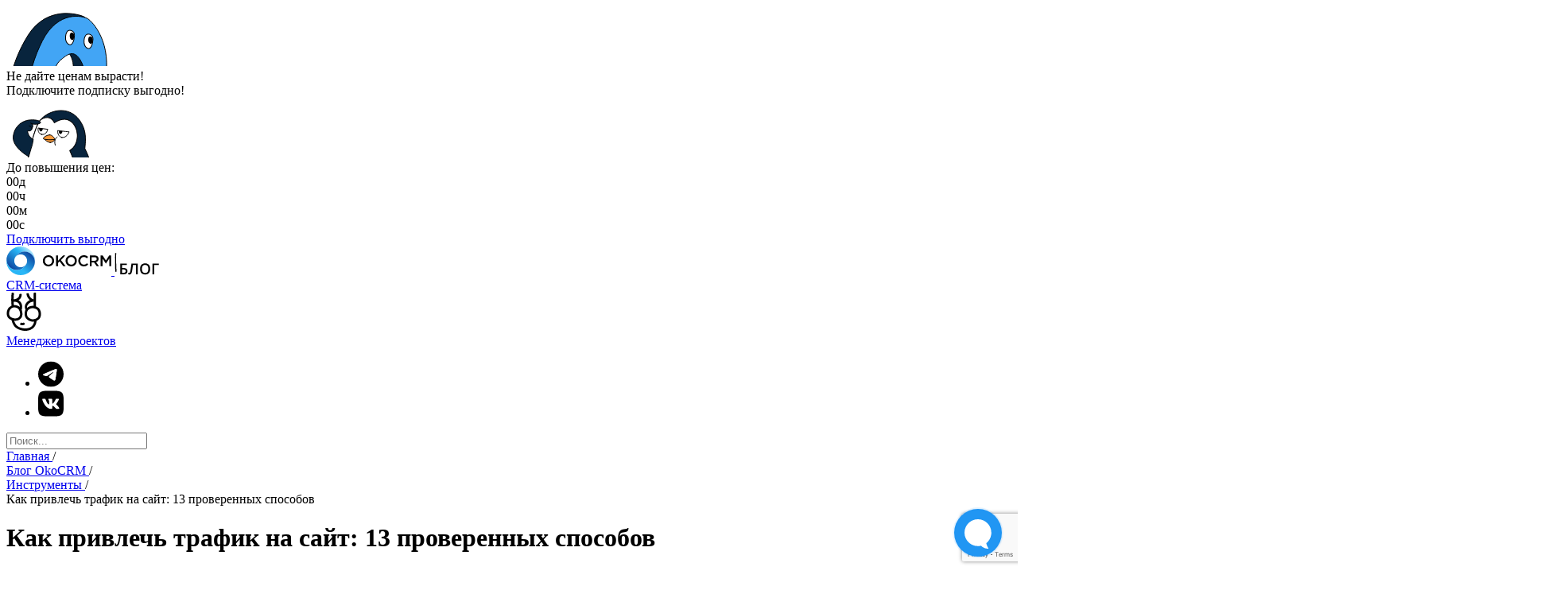

--- FILE ---
content_type: text/html; charset=UTF-8
request_url: https://okocrm.com/blog/sposoby-privlecheniya-trafika-na-sajt/
body_size: 41876
content:
<!doctype html>
<html lang="ru">

<head>
    <meta charset="utf-8">

<title>
            Как увеличить трафик на сайт: способы, методы и инструменты
     — OkoCRM
</title>

<meta name="description" content=" Разобрали, каким бывает трафик на сайте и выделили ТОП-15 способов повышения трафика на сайт. Подробнее обо всем читайте в блоге на OkoCRM ">

<meta name="viewport" content="width=device-width, initial-scale=1, shrink-to-fit=no, maximum-scale=1">



<meta name="csrf-token" content="V6pMZ26T84JjzpOjxpO7Hp31GFTTkQi4PCYsMlG1">

<link href="/css/libs.css?id=9a25c53cc232a8f4b1815529f8c93631" rel="stylesheet">
<link href="/css/common.css?id=879013eded3be64ba28df3883e02945f" rel="stylesheet">
<link href="/css/blog.css?id=dfd708a39e06424c23a20861f0739e37" rel="stylesheet">

<link rel="shortcut icon" href="/img/coconut/favicon.svg" type="image/svg+xml" />

    <meta property="og:locale" content="ru_RU" />
    <meta property="og:type" content="article" />
    <meta property="og:title" content="Как привлечь трафик на сайт: 13 проверенных способов" />
    <meta property="og:description" content="Разобрали, каким бывает трафик на сайте и выделили ТОП-15 способов повышения трафика на сайт. Подробнее обо всем читайте в блоге на OkoCRM" />
    <meta property="og:url" content="https://okocrm.com/blog/sposoby-privlecheniya-trafika-na-sajt" />
    <meta property="og:site_name" content="OkoCRM" />
    <meta property="og:image" content="/media/blog/97739b306e541d1120ea61f5d52c970a.jpg" />
    <meta content="Как привлечь трафик на сайт: 13 проверенных способов" property="twitter:title" />
    <meta content="Разобрали, каким бывает трафик на сайте и выделили ТОП-15 способов повышения трафика на сайт. Подробнее обо всем читайте в блоге на OkoCRM" property="twitter:description" />
    <meta content="/media/blog/97739b306e541d1120ea61f5d52c970a.jpg" property="twitter:image" />
    <meta content="summary_large_image" name="twitter:card" />

<script type="text/javascript">
    var yaParams = {
        ipaddress: "18.117.152.111"
    };
</script>

<!-- Google Tag Manager -->
    <script>
        (function(w, d, s, l, i) {
            w[l] = w[l] || [];
            w[l].push({
                'gtm.start': new Date().getTime(),
                event: 'gtm.js'
            });
            var f = d.getElementsByTagName(s)[0],
                j = d.createElement(s),
                dl = l != 'dataLayer' ? '&l=' + l : '';
            j.async = true;
            j.src =
                'https://www.googletagmanager.com/gtm.js?id=' + i + dl;
            f.parentNode.insertBefore(j, f);
        })(window, document, 'script', 'dataLayer', 'GTM-KWVKSTH');
    </script>
    <!-- End Google Tag Manager -->


    <script>
        const visitor_uid = '97e822d1-1a92-45ac-a0f1-12bf0237cf63';
        const socket_url = 'https://wssite.okocrm.com';
        const socket_path = '/v1/';
    </script>

<script src="https://www.google.com/recaptcha/api.js?render=6Ledt30hAAAAAFbNIy_LLYLrONKEgnTWtEeqcrAx"></script>
</head>

<body>
    <!-- Google Tag Manager (noscript) -->
    <noscript><iframe src="https://www.googletagmanager.com/ns.html?id=GTM-KWVKSTH" height="0" width="0" style="display:none;visibility:hidden"></iframe></noscript>
    <!-- End Google Tag Manager (noscript) -->

    <div class="holiday-offer-line">
        <div class="holiday-offer-line__container">
            <img class="holiday-offer-line__logo" src="/img/v3/special/holiday-offer-line-logo.svg" alt="" loading="lazy">
            <div class="holiday-offer-line__content">
                <div class="holiday-offer-line__title">Не дайте ценам вырасти!</div>
                <div class="holiday-offer-line__text">Подключите подписку выгодно!</div>
            </div>
            <img class="holiday-offer-line__image" src="/img/v3/special/holiday-offer-line-image.svg" alt="" loading="lazy">
            <div class="holiday-offer-line__group">
                <div class="holiday-offer-line__timer holiday-offer-timer" data-end="1767214799"> 
                    <div class="holiday-offer-timer__label">До повышения цен:</div>
                    <div class="holiday-offer-timer__wrapper">
                        <div class="holiday-offer-timer__item">
                            <span class="holiday-offer-timer__days">00</span>д
                        </div>
                        <div class="holiday-offer-timer__item">
                            <span class="holiday-offer-timer__hours">00</span>ч
                        </div>
                        <div class="holiday-offer-timer__item">
                            <span class="holiday-offer-timer__minutes">00</span>м
                        </div>
                        <div class="holiday-offer-timer__item">
                            <span class="holiday-offer-timer__seconds">00</span>c
                        </div>
                    </div>
                </div>
                <a href="/prices/" class="holiday-offer-line__button">Подключить <span>выгодно</span></a>
            </div>
        </div>
    </div>

    <header class="coconut-header js-header">
    <div class="coconut-header__left">
        <div class="coconut-header__logo">
            <a href="/" class="coconut-header__logo-okocrm">
                <img src="/img/coconut/okocrm.svg" width="132" height="36" alt="">
            </a>
            <img class="coconut-header__logo-divider" src="/img/coconut/logo-divider.svg" width="3" height="32" alt="">
            <a href="/blog/" class="coconut-header__logo-coconut">
                <img src="/img/coconut/blog.svg" width="49" height="15" alt="">
            </a>
        </div>
    </div>
    <nav class="coconut-header__center" itemscope itemtype="http://schema.org/SiteNavigationElement">
        <div class="coconut-header__navigation" itemprop="about" itemscope="" itemtype="http://schema.org/ItemList">
            <div class="coconut-header__navigation-left" itemscope itemtype="http://schema.org/ItemList">
                <a href="/" class="coconut-header__link" target="_blank" rel="nofollow" itemprop="url">CRM-система</a>
                <meta itemprop="name" content="CRM-система" />
            </div>
            <div class="coconut-header__coconut">
                <img src="/img/coconut/coconut-eyes.svg" width="44" height="48" alt="">
                <div class="coconut-header__left-eye js-eye">
                    <div class="coconut-header__left-eye-inner"></div>
                </div>
                <div class="coconut-header__right-eye js-eye">
                    <div class="coconut-header__right-eye-inner"></div>
                </div>
            </div>
            <div class="coconut-header__navigation-right" itemscope itemtype="http://schema.org/ItemList">
                <a href="/projects/" class="coconut-header__link" target="_blank" rel="nofollow" itemprop="url">Менеджер проектов</a>
                <meta itemprop="name" content="Менеджер проектов" />
            </div>
        </div>
    </nav>
    <div class="coconut-header__right">
        <div class="coconut-header__icon js-toggleCoconutSearch">
            <i class="of of-search"></i>
        </div>
        <ul class="coconut-socials coconut-socials--small">
            
            <li><a href="https://t.me/okocrm" target="_blank" rel="nofollow"><img src="/img/coconut/socials/telegram.svg" alt=""></a></li>
            <li><a href="https://vk.com/okocrm" target="_blank" rel="nofollow"><img src="/img/coconut/socials/vk.svg" alt=""></a></li>
        </ul>
        

        <div class="coconut-header__menu-link js-openCoconutMobileMenu">
            <div></div>
            <div></div>
            <div></div>
        </div>
    </div>
    <div class="coconut-header__search-bg"></div>
    <div class="coconut-header__search">
        <form class="coconut-search-form" action="/search/">
            <i class="coconut-search-form__loupe of of-search"></i>
            <input type="hidden" name="pages[]" value="2">
            <input type="text" name="term" class="coconut-search-form__input js-searchInput" placeholder="Поиск...">
            <div class="coconut-search-form__clear js-clearSearch">
                <div class="coconut-search-form__clear-icon">
                    <i class="of of-delete"></i>
                </div>
            </div>
            <div class="coconut-search-form__popup search-preview"></div>
        </form>
    </div>
</header>

        <main class="coconut-body">
        <div class="coconut-post js-blogPost" itemscope itemtype="https://schema.org/BlogPosting">
                            <div class="coconut-breadcrumbs" itemscope itemtype="https://schema.org/BreadcrumbList">
                                            <div class="coconut-breadcrumbs__item" itemprop="itemListElement" itemscope itemtype="https://schema.org/ListItem">
                            <a href="/" title="Главная" itemprop="item">
                                <span itemprop="name">Главная</span>
                                <meta itemprop="position" content="0">
                            </a>
                            <span class="coconut-breadcrumbs__divider">/</span>
                        </div>
                                            <div class="coconut-breadcrumbs__item" itemprop="itemListElement" itemscope itemtype="https://schema.org/ListItem">
                            <a href="/blog/" title="Блог OkoCRM" itemprop="item">
                                <span itemprop="name">Блог OkoCRM</span>
                                <meta itemprop="position" content="1">
                            </a>
                            <span class="coconut-breadcrumbs__divider">/</span>
                        </div>
                                            <div class="coconut-breadcrumbs__item" itemprop="itemListElement" itemscope itemtype="https://schema.org/ListItem">
                            <a href="https://okocrm.com/blog/tools/" title="Инструменты" itemprop="item">
                                <span itemprop="name">Инструменты</span>
                                <meta itemprop="position" content="2">
                            </a>
                            <span class="coconut-breadcrumbs__divider">/</span>
                        </div>
                                        <div class="coconut-breadcrumbs__item" itemprop="itemListElement" itemscope itemtype="https://schema.org/ListItem">
                        <span title="Как привлечь трафик на сайт: 13 проверенных способов" itemprop="item">
                            <span itemprop="name">Как привлечь трафик на сайт: 13 проверенных способов</span>
                            <meta itemprop="position" content="3">
                        </span>
                    </div>
                </div>
                        <h1 class="coconut-page-title coconut-page-title--left" itemprop="headline">Как привлечь трафик на сайт: 13 проверенных способов</h1>
            <div class="coconut-post__wrapper">
                <div class="coconut-post__sidebar">
                                            <div class="coconut-post__structure">
                            <div class="coconut-post__structure-title">Содержание</div>
                            <ul class="coconut-post__structure-list">
                                                                    <li>
                                        <a href="#section_2053">Что такое трафик сайта</a>
                                    </li>
                                                                    <li>
                                        <a href="#section_2052">Какой бывает трафик</a>
                                    </li>
                                                                    <li>
                                        <a href="#section_2051">Как увеличить трафик на сайт</a>
                                    </li>
                                                                    <li>
                                        <a href="#section_2050">Что в итоге</a>
                                    </li>
                                                            </ul>
                        </div>
                                    </div>
                <div class="coconut-post__content">
                    <div class="coconut-post__head">
                        <div class="coconut-post__details">
                            <div class="coconut-post__details-item">
                                <a href="https://okocrm.com/blog/tools/" class="coconut-post__category" itemprop="articleSection" content="Инструменты">Инструменты</a>
                            </div>
                            <div class="coconut-post__details-item coconut-post__date" itemprop="datePublished" content="19 января 2022">
                                19 января 2022
                            </div>
                                                            <meta itemprop="dateModified" content="28.11.2025" />
                                <div class="coconut-post__details-item coconut-post__date coconut-post__date--updated">
                                    Обновлено: 28.11.2025
                                </div>
                                                        <div class="coconut-post__details-item coconut-post__views">
                                <i class="of of-eye"></i> 2647
                            </div>
                                                        <div class="coconut-post__details-item coconut-post__time">
                                <i class="of of-clock"></i> Время чтения: 12 минут
                            </div>
                                                    </div>
                        <meta itemprop="image" content="/media/blog/97739b306e541d1120ea61f5d52c970a.jpg" />
                        <div class="coconut-post__image">
                            <img src="/media/blog/97739b306e541d1120ea61f5d52c970a.jpg" alt="" loading="lazy">
                        </div>
                        <div class="coconut-post__authors">
                                                            <div class="coconut-post__author">
                                    <div class="coconut-post__author-title">Автор</div>
                                    <a href="https://okocrm.com/blog/alex/" class="coconut-post__author-body">
                                        <div class="coconut-post__author-avatar" style="background-image: url('/media/author/alex.png');"></div>
                                        <div class="coconut-post__author-details">
                                            <div class="coconut-post__author-name">Александр Завьялов</div>
                                            <div class="coconut-post__author-position">Основатель OkoCRM</div>
                                        </div>
                                    </a>
                                </div>
                                                                                                            </div>

                                                    <div class="coconut-post__navigation js-postNavigation" data-nosnippet aria-hidden="true">
                                <div class="coconut-post__navigation-title open js-togglePostNavigation">Содержание <img src="/img/v2/chevron-bottom.svg" alt=""></div>
                                <ul class="coconut-post__navigation-menu js-postMenu">
                                                                            <li>
                                            <a href="#section_2053">Что такое трафик сайта</a>
                                        </li>
                                                                            <li>
                                            <a href="#section_2052">Какой бывает трафик</a>
                                        </li>
                                                                            <li>
                                            <a href="#section_2051">Как увеличить трафик на сайт</a>
                                        </li>
                                                                            <li>
                                            <a href="#section_2050">Что в итоге</a>
                                        </li>
                                                                    </ul>
                            </div>
                                            </div>
                    <div class="coconut-post__body js-blogPostContent" itemprop="articleBody">
                        <div id="section_4973" class="post-section">
        <div class="post-section__content">
            <div class="accent-block" style="background-color: #F2F2F2">
                <div class="accent-block__content">
                    <div class="accent-block__title">Управляйте бизнесом в OkoCRM </div>
                    <div class="accent-block__text">Воронки продаж, чаты и звонки клиентам, автоматизация процессов, шаблоны документов, чат-боты и всё для продаж в одной OkoCRM. </div>

                    
                    
                                            <a href="https://okocrm.com" class="button button--md button--animated"
                            onClick="  return true;"
                            target="_blank" rel="nofollow">
                            <span class="button__bg" style="background-color: #22C993"></span>
                            <span class="button__label" style="color: #FFFFFF">
                                Узнать подробнее 
                            </span>
                        </a>
                                    </div>
                <img class="accent-block__image" src="/media/blocks/dd1f8ee58771b37df03467f3cfd5e259.png" alt="">
            </div>
        </div>
            </div>
<div id="section_2049" class="post-section">
    <div class="post-section__content">
                    <p>Трафик — показатель популярности сайта. Трафик напрямую влияет на продажи и успех бизнеса. Сам по себе поток просмотров не появляется — мало просто создать сайт и ждать, пока на него начнут заходить. Даже с безупречным контентом без продвижения сайт прогорит. А в сложных нишах, где приходится рассказывать о чем-то сложном или скучном, привлечение трафика критически важно. 
</p><p>Сегодня мы расскажем, как привлечь трафик на сайт, даже если контент связан с блейд-серверами, маслосъемными колпачками ДВС или принципами доказательной медицины. Никакой чернухи и накруток — 13 проверенных и легальных способов.</p>

    </div>
    </div>
<div id="section_2053" class="post-section">
    <div class="post-section__content">
        <div class="post-section__head">
                                        <h2>Что такое трафик сайта</h2>
                    </div>
                    <p><b>Трафик — это поток людей, которые пришли на сайт.</b> Трафик замеряют за определенный промежуток времени. Например, за сутки или месяц. Трафик может измеряться в количестве просмотров или количестве уникальных посетителей, которые перешли на сайт за промежуток времени.<br></p><p><b>Трафик отражает популярность.</b> Чем больше ресурс получает посетителей, тем выше его рейтинг в поисковых системах → тем больше людей будет приходить к вам из поиска бесплатно. А еще на основе этого показателя можно получить другие метрики: конверсию, поведение пользователей, среднее время на сайте, географию просмотров и т.д.
</p><p><b>Трафик должен быть качественным и целевым.</b> Сам по себе трафик не приносит бизнесу деньги (исключение — размещение рекламных блоков). Чтобы конвертировать посетителей в продажи, к вам на сайт должны приходить заинтересованные люди. Просмотры от безликих ботов или граждан стран дальнего зарубежья ничего не дадут. Привлекайте только свою аудиторию, ставьте приоритет качества над количеством. Лучше меньше, да лучше. 
</p><p><b>Показатели трафика индивидуальны и зависят от ниши, тематики.</b> Единого хорошего значения не существует. Например, для интернет-магазина электроники 500 уникальных посетителей в сутки — капля в море. А для патентного бюро из Тюмени — вполне приличный показатель.</p>
    </div>
    </div>
<div id="section_4974" class="post-section">
        <div class="post-section__content">
            <div class="accent-block" style="background-color: #C0FFCE">
                <div class="accent-block__content">
                    <div class="accent-block__title">Попробуйте OkoCRM бесплатно</div>
                    <div class="accent-block__text">CRM-система, командный мессенджер, управление проектами и задачами, общение с клиентами и каналы продаж — всё внутри OkoCRM. 7 дней бесплатно. </div>

                    
                    
                                            <a href="https://okocrm.com" class="button button--md button--animated"
                            onClick="  return true;"
                            target="_blank" rel="nofollow">
                            <span class="button__bg" style="background-color: #F54277"></span>
                            <span class="button__label" style="color: #FFFFFF">
                                Попробовать OkoCRM
                            </span>
                        </a>
                                    </div>
                <img class="accent-block__image" src="/media/blocks/9764a0909659acc3861c218d8a08782d.png" alt="">
            </div>
        </div>
            </div>
<div id="section_2052" class="post-section">
    <div class="post-section__content">
        <div class="post-section__head">
                                        <h2>Какой бывает трафик</h2>
                    </div>
                    <p>Обычно его привязывают к каналу продвижения — откуда приходят пользователи. Источники просмотров обычно делят на шесть видов трафика.</p><table class="table table-bordered"><tbody><tr><td><b>Вид трафика</b></td><td><b>Расходы</b></td><td><b>Описание</b></td></tr><tr><td>Поисковый / органический</td><td>бесплатный</td><td>Посетители, которые приходят из поисковых систем. Они вводят ключевые слова, находят сайт в поисковой выдаче и кликают по ссылке в поиске</td></tr><tr><td>Реферальный / ссылочный</td><td>платный / бесплатный</td><td>Посетители, которые переходят по ссылкам на сайт, размещенным на других ресурсах. Например, на новостном сайте в виде партнерского материала или ссылки-рекомендации в блоге на телетайпе.</td></tr><tr><td>Социальный</td><td>платный / бесплатный</td><td>Посетители, которые переходят по ссылкам из социальных сетей. Это могут быть полезные публикации со ссылками в группе, бесплатные репосты в рамках конкурса — люди размещают ссылки, чтобы поучаствовать в лотерее или платные интеграции у блогеров.</td></tr><tr><td>Прямой</td><td>бесплатный</td><td>Переходы при введении урл сайта в адресной строке. Посетитель уже знает адрес портала наизусть или сохранил его в закладках.</td></tr><tr><td>Рекламный</td><td>платный</td><td>Переходы из контекстной, таргетинговой рекламы, клики по рекламным баннерам.</td></tr><tr><td>Почтовый</td><td>бесплатный</td><td>Переходы из писем почтовой рассылки. Бизнес делает рассылку по клиентской базе, часть из получателей открывает и читает письма, еще часть переходит по ссылкам из письма.</td></tr></tbody></table>
    </div>
    </div>
<div id="section_4975" class="post-section">
        <div class="post-section__content">
            <div class="accent-block" style="background-color: #ECECEC">
                <div class="accent-block__content">
                    <div class="accent-block__title">OkoCRM для чатов с клиентами</div>
                    <div class="accent-block__text">Объедините в одном окне все мессенджеры, социальные сети и чаты. Отвечайте клиентам мгновенно с помощью чат-ботов — и больше не теряйте заявки. </div>

                                            <button class="button button--md button--animated js-get-registration"
                            onClick="  return true;">
                            <span class="button__bg" style="background-color: #000000"></span>
                            <span class="button__label" style="color: #FFFFFF">
                                Попробовать бесплатно
                            </span>
                        </button>
                    
                    
                                    </div>
                <img class="accent-block__image" src="/media/blocks/1898d1f7b117e9896ffae2d47bbe9e00.png" alt="">
            </div>
        </div>
            </div>
<div id="section_2051" class="post-section">
    <div class="post-section__content">
        <div class="post-section__head">
                                        <h2>Как увеличить трафик на сайт</h2>
                    </div>
                    <p>На самом деле способов море. Точно больше сотни. Про них можно написать целую книгу. Когда-нибудь мы подготовим для вас методичку, обещаем. А пока собрали вместе и кратко описали основные 13 способов. Ниже то, с чего стоит начать в первую очередь.<br></p><h3>1. Контекстная реклама 
</h3><p>Чтобы попасть на первую страницу поисковой выдачи Гугла и Яндекса нужно постараться. Обычно для этого начинают SEO-продвижение. SEO — это долго, дорого и без гарантий. С его помощью можно привлечь трафик, но придется потратить немало сил. Контекстная реклама — это альтернатива. <a href="https://okocrm.com/blog/seo-ili-kontekstnaya-reklama-chto-luchshe/" target="_blank">Вот тут мы их сравнили</a>.
</p><p>Контекстная реклама — способ попасть в ТОП поисковой выдачи за деньги. С мгновенным, но краткосрочным эффектом. Работает так: вы настраиваете ключевые слова, платите поисковой системе за клики, просмотры или переходы, а взамен ваш сайт попадает сразу в ТОП выдачи. Правда, с пометкой «реклама». Эта пометка достаточно заметная, но люди почти не обращают на нее внимания. Итог — мгновенный эффект и приток трафика (а значит и покупателей) в течение всего времени, пока реклама работает реклама. 
</p><p><img src="https://attachments-cdn.com/okocrm/text/yLloqH97ALLbPaII1lIV.png"><span style="font-size: 12px;">Выделенные сайты попали в ТОП выдачи Яндекса не сами по себе. Они заплатили поисковой системе и настроили контекстную рекламу. Пользователи видят их первее сайтов из органической выдачи — рекламодатели получают больше трафика.</span> 
</p><p><img src="https://attachments-cdn.com/okocrm/text/p5FTJVp6KTKXaLVkzhye.png"><span style="font-size: 12px;">Тот же принцип и у Гугла. Платишь поисковику — настраиваешь ключевые слова — попадаешь в поисковую выдачу — получаешь рост трафика и продаж.</span> 
</p><p>Особенности: 
</p><ul><li>привлечение наиболее заинтересованных пользователей</li><li>мгновенный, но краткосрочный эффект</li><li>возможность тестирования разных вариантов заголовков, изображений</li><li>сложная для обывателя настройка и администрирование</li><li>рекомендуемый бюджет — от 10 000 ₽/месяц</li></ul><h3>2. Таргетинг в соцсетях
</h3><p>Таргетинг — платная реклама в социальных сетях. В целом похожа на контекст, но имеет много отличий. <a href="https://okocrm.com/blog/kontekstnaya-i-targetirovannaya-reklama-otlichiya/" target="_blank">Вот тут мы постарались рассказать какие</a>. Если коротко: таргетинг позволяет настроить рекламу на конкретную аудиторию и транслировать объявления именно тому, кто вам нужен. Например, незамужним девушкам 20–30 лет из Сызрани, которые интересуются иностранными языками. Или мужчинам из Санкт-Петербурга в возрасте 30–50 лет и с личным автомобилем. Даже если эти люди не интересуются вашими товарами. При этом можно платить как и в контексте: за клики, переходы или показы. 
</p><p>Таргетинг можно настроить в любой соцсети. Выбирайте те площадки, где есть ваша ЦА, а лучше — где ее максимальная концентрация. В совокупности с обычной активностью в социальных сетях, таргетинг даст хороший объем трафика. 
</p><p>Особенности: 
</p><ul><li>возможность тонкой и точной настройки на необходимую аудиторию</li><li>мгновенный, но краткосрочный эффект</li><li>возможность тестирования разных вариантов объявлений</li><li>сложность настройки для обывателя</li><li>необходимость отслеживания и аналитики результатов</li><li>рекомендуемый бюджет — от 10 000 ₽/месяц</li></ul><p><img src="https://attachments-cdn.com/okocrm/text/XtSM1aHSIYX3EWW6yyeA.png"><span style="font-size: 12px;">Пример рекламной записи Вконтакте. Аудитория, на которую настроена реклама, увидит пост у себя в ленте.</span> 
</p><h3>3. Гостевые статьи
</h3><p>Отличный способ, как привлечь трафик на сайт бесплатно. 
</p><ol><li>Ищите сайты или СМИ, которые читает ваша целевая аудитория. Например, Тинькофф-журнал, VC.ru, Хабр</li><li>Придумайте интересную тему для материала, которая крутится вокруг вашего бизнеса и одновременно будет интересна целевой аудитории. Например, для OkoCRM отлично зайдет тема «Как сократить расходы на рекламу и перестать сливать бюджет: секретные фишки CRM-систем». Или можно просто интересно описать кейс из работы</li><li>Напишите редакции письмо с коротким тезис-планом по своей теме и предложением разместить материал. Если тема хорошая — публикацию согласуют даже крупные издательства</li><li>Подготовьте материал. Если нет времени или писательского таланта — привлеките редактора. Иногда редакции сами брифуют экспертов и готовят материал — если тема интересная</li><li>Публикуйте статью и получайте целевой трафик на сайт. Не факт, что это принесет продажи, но точно повысит узнаваемость и рейтинг сайта у поисковых систем</li></ol><p><b>Особенности: 
</b></p><ul><li>есть платные и бесплатные варианты размещения гостевых статей</li><li>не нужно заморачиваться над версткой и размещением — это делает редакция</li><li>материалы хорошо ранжируются</li><li>гостевые статьи развивают личный бренд предпринимателя</li><li>может долгосрочно привлекать трафик</li></ul><h3>4. Видеоконтент на YouTube
</h3><p>Снимаете хорошее видео, размещаете ссылку в описании и получаете целевой трафик от заинтересованной аудитории. Возможные варианты контента: 
</p><ul><li>обзоры товаров</li><li>сравнение разных позиций</li><li>советы по выбору</li><li>гайды и инструкции по использованию</li><li>рецензии</li><li>уроки, курсы, обучалки</li><li>интервью</li><li>кейсы</li></ul><p>Объем полученного трафика прямо зависит от успеха продвижения ролика в Ютубе. Для этого снимайте интересный вашей аудитории контент, вставляйте ключевые слова, не делайте ролик слишком коротким или длинным, снимайте интереснее, чем у конкурентов. Если тематика ролика уникальна и и алгоритмы Ютуба продвинут видео, высока вероятность попадания на первую страницу выдачи в поисковиках. 
</p><p><img src="https://attachments-cdn.com/okocrm/text/b3GPC16GLKG0HcKiYYfA.png"><span style="font-size: 12px;">Магазин велотоваров снял ролик о выборе велосипедов, который попал в ТОП выдачи Гугла. Магазин получает трафик из поиска, хотя не прикладывал для этого никаких усилий.</span> 
</p><p><b>Особенности:
</b></p><ul><li>посетители привлекаются бесплатно, но на производство контента нужны деньги</li><li>есть вероятность попадания в поиск</li><li>качество контента можно компенсировать экспертностью автора</li></ul><h3>5. Платные ссылки на сайтах в виде нативной интеграции
</h3><p>Информацию о бизнесе могут размещать на сайтах, в блогах, в СМИ и не обязательно с пометкой о рекламе. Есть форматы нативной интеграции, когда ссылки вшивают в текст в естественном виде и подают в виде рекомендации автора, личного мнения, обзора. Правда, за деньги. 
</p><p>Порядок работы такой: 
</p><ul><li>Выбираете сайт и связываетесь с редакцией</li><li>Согласовываете варианты размещения, условия, цену, сроки</li><li>Заполняете бриф или готовите ТЗ</li><li>Оплачиваете размещение — получаете ссылку</li></ul><p>Эффект такой же, как от гостевых статей, с той лишь разницей, что за это придется платить. Зато не придется готовить материал и работать с правками от редакции — обычно услуга предоставляется в формате «все включено». Нам на почту постоянно приходят предложения о размещении от редакций. Но ценник кусается — 25–50 тысяч за публикацию.
</p><p><b>Особенности: 
</b></p><ul><li>платное размещение</li><li>возможность привлечь целевую аудиторию</li><li>нет возможности контроля контента (часто итоговый вариант согласуют с заказчиком)</li><li>лучше размещать ссылки по заранее подготовленному ТЗ</li><li>цены могут кусаться — с редакцией всегда можно торговаться</li></ul><p><img src="https://attachments-cdn.com/okocrm/text/DKeCyJKMfD53VOGMPfxq.png"><span style="font-size: 12px;">Фрагмент размещения публикации с платной ссылкой. Одна из 7 компаний, которых рекомендует автор, заплатила за размещение 15 тысяч рублей.</span> 
</p><h3>6. Контент-маркетинг, генерация нового актуального контента
</h3><p>Экспертный контент привлекает пользователей. Если вы способны сложить слова в связное предложение и обладаете неким интересным для аудитории опытом, то легко сможете конвертировать контент в целевой трафик даже без внешних ресурсов. Просто публикуйте материалы на своем сайте, в Яндекс.Дзене или сообществе в соцсетях. 
</p><p>Дзен особенно хорош для размещения экспертного контента — если публикация зайдет, Дзен сам будет вирусить и продвигать статью. <a href="https://okocrm.com/blog/yandeks-zen/" target="_blank">Вот тут мы рассказали, как поймать Дзен</a>.
</p><p>Возможные форматы контента: 
</p><ul><li>статьи</li><li>рецензии</li><li>обзоры</li><li>интервью</li><li>курсы</li><li>мастер-классы</li><li>вебинары</li><li>инфографики</li><li>кейсы и т.д.
</li></ul><p>Когда появится стабильный поток читателей, для поддержания трафика соблюдайте регулярность публикаций. Если испытываете дефицит идей, переупаковывайте контент: превращайте статьи в видеолекции, вебинары в статьи, мастер-классы в курсы и т.д.
</p><p><b>Особенности: 
</b></p><ul><li>бесплатный трафик</li><li>потребуется контент-стратегия</li><li>необходимо соблюдать график публикаций — чтобы получать стабильный приток посетителей и положительные seo-метрики</li><li>возможность подчеркнуть экспертизу сотрудников и развивать личный бренд</li></ul><h3>7. Сотрудничество с лидерами мнений
</h3><p>ЛОМы — это люди, у которых есть влияние на свою аудиторию. Блогеры, публичные персоны, селебрити, политики, эксперты, путешественники и многие другие люди с аудиторией — это все ЛОМы. Их мнение — авторитет. Поэтому если они посоветуют ваш продукт, дадут ссылку в посте или сделают обзор — поток посетителей вам обеспечен.  
</p><p>Связаться с ЛОМами просто. <a href="https://okocrm.com/blog/sotrudnichestvo-s-blogerami/" target="_blank">Вот тут Карина рассказала</a>, как эффективно с ними сотрудничать. Можно написать прямо в личку, а <a href="https://okocrm.com/blog/obzor-servisov-i-birzh-po-razmesheniyu-reklamy-u-blogerov/" target="_blank">можно использовать специальные сервисы</a>. Стоимость услуг у каждого ЛОМа разная, иногда можно договориться про размещение рекламной интеграции по бартеру — в обмен на товары. Вот <a href="https://okocrm.com/blog/sotrudnichestvo-po-barteru/" target="_blank">подробный гайд от Карины</a>. 
</p><p><b>Особенности: 
</b></p><ul><li>можно использовать разные форматы сотрудничества, от гостевых постов и конкурсов, до амбассадорства</li><li>мгновенный, но непродолжительный эффект</li><li>непредсказуемый результат</li><li>возможность выбрать блогера с пересечениями по аудитории</li><li>рекомендуется работать по ТЗ или брифу</li></ul><p><img src="https://attachments-cdn.com/okocrm/text/YPpHvKLzPxYf9btpIto9.png"><span style="font-size: 12px;">Девушка рекламирует интернет-магазин ювелирных украшений не скрывая рекламный характер поста. А пользователям предлагают скидку на заказы в 7% — приятно. В посте есть ссылка — рекламодатель привлекает трафик на сайт.</span> 
</p><h3>8. Реклама в Яндекс.Дзене
</h3><p>В Дзене есть формат промо-статей: готовите текст → вышиваете ссылку на сайт → настраиваете аудиторию, которой хотите показывать свою статью → настраиваете кампанию и вашу рекламную статью увидит нужное количество людей. Минимальная стоимость: от 3000 рублей при минимальной цене дочитывания от 1 рубля. При правильной настройке вашу публикацию увидит многомиллионная аудитория, правда и стоить это будет не дешево.  
</p><p><b>Особенности: 
</b></p><ul><li>относительно дешевый способ продвижения</li><li>есть настройки таргетирования кампании по возрасту, полу, устройствам и регионам</li><li>можно самим задавать параметры оплаты и сразу получить предполагаемый охват и результаты</li><li>необходим качественный контент — аудитории Дзен важна экспертиза</li></ul><p><img src="https://attachments-cdn.com/okocrm/text/3ZaJZJiSVREJASiSvVib.png"><span style="font-size: 12px;">Промо-статья от Тинькофф-банка. Цепляющий заголовок, правильно составленный лид и платное продвижение приводят на сайт целевой трафик.</span>  
</p><h3>9. Хорошая емейл-рассылка
</h3><p>Для настройки рассылки вам нужна клиентская база. Лучше собирать ее из своих постоянных клиентов — чтобы привлекать и удерживать на орбите целевую аудиторию. Люди будут получать письма с полезными сообщениями ил контентом, переходить по ссылкам в письмах и генерировать трафик. 
</p><p>Обычно используют два вида рассылок: 
</p><ul><li>триггерные — в ответ на пользовательские действия. Например, в ответ на брошенную корзину можно предложить скидку на выбранные товары и дать ссылку на корзину</li><li>информационные — промо-письма, обучающий, полезный контент, поздравления с личными или государственными праздниками, анонс скидок и акций, т.д. Вшиваете ссылку на сайт — если пользователь заинтересован получаете переход, а возможно и продажу</li></ul><p>Рассылки не обязательно делать вручную. Есть специальные сервисы, где все автоматизировано. Например, так у наших друзей из Юнисендер. 
</p><p><b>Особенности: 
</b></p><ul><li>потребуется клиентская база</li><li>требуется персонализация рассылок для повышения открываемости</li><li>рекомендуется использование шаблонов сервисов для упрощения работы с рассылками</li><li>возможность информирования о новостях, акциях, скидках</li></ul><p><img src="https://attachments-cdn.com/okocrm/text/v7zfM4Rv9fJ3qStoOLIa.png"><span style="font-size: 12px;">Триггерная рассылка от Ламоды. Пользователь просматривал товары, а магазин решил предложить на них скидку. У человека есть возможность сэкономить 300 рублей — высока вероятность, что он вернется на сайт и купит.</span> 
</p><h3>10. Справочники и карты
</h3><p>Подойдет для узкоспециализированных, сложных товаров и услуг, общепита, автосервисов, специализированных магазинов, местных ремесленников. Поисковые системы часто выдают информацию о них через Гугл Мэпс и Яндекс.Карты. Клиенты зайдут почитать отзывы, увидят ссылку и захотят узнать больше. Это отличный способ привлечения трафика на сайт бесплатно — просто размещаете информацию на картах, в справочниках и получаете несколько сотен дополнительных целевых переходов в месяц. О том, как правильно добавить организацию на Яндекс.Карты — <a href="https://okocrm.com/blog/dobavlenie-kompanii-na-yandeks-karty/" target="_blank">здесь</a>. 
</p><p><b>Особенности: 
</b></p><ul><li>привлечение целевых пользователей</li><li>улучшенное ранжирование в поиске — к ссылке на сайт добавляются контакты</li><li>дополнительные звонки и клиенты</li><li>хорошо работает для офлайн-услуг и точек сбыта</li></ul><p><img src="https://attachments-cdn.com/okocrm/text/AIN6LqfBfk0N1gqlha4p.png"><span style="font-size: 12px;">Вот так информация о компании отображается на Яндекс.Картах. Если человек захочет узнать больше — кликнет по ссылке и перейдет на сайт.</span>
</p><h3>11. Рейтинги и ТОПы
</h3><p>Разные сайты и сервисы часто публикуют собственные профильные ТОПы и рейтинги. Например, мы недавно запустили свой <a href="https://okocrm.com/blog/besplatnye-crm/" target="_blank">ТОП-10 бесплатных CRM-систем</a>. Обычно такие ТОПы — личное мнение редакции и не отражает реального положения дел, не влияет на раскладку сил на рынке. Но привлечь дополнительных пользователей на сайт может. Поэтому если видите такой рейтинг с конкурентами, и в нем нет вашей компании — стучите в редакцию с просьбой включить вас в ТОП. Высока вероятность отхватить с десяток целевых пользователей на ровном месте. Тем более, если редакция оставит хотя бы нейтральный отзыв, без полного разноса и негатива. 
</p><p><b>Особенности: 
</b></p><ul><li>возможность привлечь целевых пользователей</li><li>часто составители рейтинга включают участников на платной основе</li><li>присутствие в отраслевом рейтинге — признак авторитета</li></ul><h3>12. Инфографики в Pinterest и Instagram*</h3><p>Pinterest и Instagram* — соцсети с визуальным контентом. Инфографика — это визуальный инструмент для подачи информации. Он помогает интересно и просто объяснить читателю сложную тему, проиллюстрировать смыслы и вложить их в голову человеку. Важные данные пакуют в упрощенную графическую оболочку, которую интересно рассматривать и легко запоминать.  Как раз то, что нужно для времен клипового мышления. Вот <a href="https://okocrm.com/blog/infografika-chto-eto-i-zachem/" target="_blank">тут рассказали про правила создания инфографик и обзор сервисов с шаблонами</a>.
</p><p>А еще инфографики отлично вирусятся. Если у вас есть идеи для такого формата контента — создайте инфографику и разместите ее в корпоративном профиле (а возможно и в профессиональных сообществах) в Инстаграме и Пинтересте. И не забудьте прикрепить ссылку на свой ресурс или блог. Если контент будет интересным, пользователей заинтересует ваш основной ресурс. Получите много перепостов, а с ними и переходы. 
</p><p><b>Особенности: 
</b></p><ul><li>не требует вложений</li><li>помогает повысить показатель вовлеченности</li><li>привлекает профессиональную аудиторию</li><li>подчеркивает экспертность</li></ul><p><img src="https://attachments-cdn.com/okocrm/text/jRylapPlbS9BuNz53Ex9.png"><span style="font-size: 12px;">Инфографика от The Guardian в Инстаграме про экологию в Китае. Визуализация получила в 6 раз больше взаимодействий, чем средний пост в аккаунте.</span> 
</p><h3>13. Платформы вопросов и ответов
</h3><p>Есть сервисы, где люди могут задавать вопросы и получать от других пользователей ответы. Модель называется Q&amp;A, самые известные представители в рунете — Яндекс.Кью или Otvet.Mail. Они тоже помогут вам получить дополнительные просмотры. Все просто: 
</p><ol><li>Ищите на площадке тематические вопросы по тематике, где вы — эксперт</li><li>Даете обстоятельный и исчерпывающий ответ — чтобы показать экспертность</li><li>В профиле или самом ответе даете ссылку на сайт</li></ol><p>Можете публиковать ответы от имени компании или ее руководства. Если ответ зайдет аудитории и получит плюсы, он поднимется на первое место и будет отображаться в поиске как лучший ответ. А значит, больше людей увидят ссылку — больший шанс получить переходы и продажи. 
</p><p><b>Особенности: 
</b></p><ul><li>длительный результат без прогнозов по трафику</li><li>работа на целевую аудиторию</li><li>рекомендуется создать брендированную страницу и давать ответы от имени компании</li></ul><p><img src="https://attachments-cdn.com/okocrm/text/cvWcjcBI1DeoBCteyazy.png"><span style="font-size: 12px;">Юрист дает ответ на вопрос пользователя в Яндекс.Кью. В его профиле — ссылка на личный сайт.</span>
</p>
    </div>
    </div>
<div id="section_2050" class="post-section">
    <div class="post-section__content">
        <div class="post-section__head">
                                        <h2>Что в итоге</h2>
                    </div>
                    <p>Все из приведенных выше способов привлечения трафика сводятся к одному — платному или бесплатному размещению ссылки на сайт в месте, где ее увидит как можно больше целевой аудитории. Но мало просто разместить ссылку — никто не может заставить людей кликнуть. Для этого и нужен контент: качественный, вовлекающий, полезный и разнообразный. Ключ к клику лежит через пользу. Хотите получить трафик — будьте полезными для своей аудитории. А с пользой придут посетители и продажи.</p>
    </div>
    </div>
<div id="section_13830" class="post-section">
    <div class="post-section__content">
                    <p>   
</p>
<div><i>*Суд Москвы признал компанию Meta экстремистской организацией. Организация Meta и ее продукты Facebook и Instagram признаны экстремистскими и запрещены на территории РФ</i><br></div>
    </div>
    </div>
<div id="section_4976" class="post-section">
        <div class="post-section__content">
            <div class="accent-block" style="background-color: #D8FDF0">
                <div class="accent-block__content">
                    <div class="accent-block__title">Все чаты с клиентами в одном чате OkoCRM</div>
                    <div class="accent-block__text">В одном окне диалоги в Telegram, WhatsApp и Viber, Вконтакте и чат на сайте, почта и другие каналы продаж. Все переписки в одном омниканальном чате.
 </div>

                    
                    
                                            <a href="https://okocrm.com" class="button button--md button--animated"
                            onClick="  return true;"
                            target="_blank" rel="nofollow">
                            <span class="button__bg" style="background-color: #555555"></span>
                            <span class="button__label" style="color: #FFFFFF">
                                Попробовать бесплатно
                            </span>
                        </a>
                                    </div>
                <img class="accent-block__image" src="/media/blocks/894b5e860f9826ddf3bfedb204a7649c.png" alt="">
            </div>
        </div>
            </div>

                    </div>
                    <div class="coconut-post__footer">
                        <div class="share-block">
                            <div class="share-block__label">Поделиться:</div>
                            <ul class="share-block__list">
                                
                                <li>
                                    <a class="post-share__link" rel="nofollow" data-type="tg" href="javascript: void(0)"
                                        onClick="window.open('https://telegram.me/share/url?url=https://okocrm.com/blog/sposoby-privlecheniya-trafika-na-sajt','sharer','status=0,toolbar=0,width=650,height=500');"
                                        title="Поделиться в Телеграм"><img src="/img/coconut/socials/telegram.svg" alt=""></a>
                                </li>
                                <li>
                                    <a class="post-share__link" rel="nofollow" data-type="vk" href="javascript: void(0)"
                                        onClick="window.open('https://vkontakte.ru/share.php?url=https://okocrm.com/blog/sposoby-privlecheniya-trafika-na-sajt','sharer','status=0,toolbar=0,width=650,height=500');"
                                        title="Поделиться Вконтакте"><img src="/img/coconut/socials/vk.svg" alt=""></a>
                                </li>
                            </ul>
                        </div>
                        <div class="comments">
                            <div class="comments__title">А вы что думаете?</div>
                            <div class="comments__create">
                                <div class="comments__link js-showForm">Добавить комментарий</div>
                                <form class="comments__form js-commentForm" data-target="/ajax/blog/comment/">
                                    <input type="hidden" name="post_id" data-post-id value="229">
                                    <input type="hidden" name="pid" data-comment-id value="">
                                    <input type="hidden" name="_token" value="V6pMZ26T84JjzpOjxpO7Hp31GFTTkQi4PCYsMlG1">
                                    <textarea class="comments__textarea js-commentEditor js-requiredField" rows="2" name="text" placeholder="Текст комментария*"></textarea>
                                    <div class="comments__form-footer">
                                        <div class="comments__inputs">
                                            <input type="text" class="comments__input js-requiredField" name="name" placeholder="Ваше имя*">
                                            <input type="email" class="comments__input js-requiredField" name="email" placeholder="Ваш email*">
                                        </div>
                                        <div class="comments__buttons">
                                            <button type="submit" class="coconut-button coconut-button--orange coconut-button--sm">Отправить</button>
                                            <a href="#" class="comments__cancel js-cancelAnswer">Отмена</a>
                                        </div>
                                    </div>
                                </form>
                            </div>
                                                    </div>

                        <div class="post-voting">
                            <div class="voting-title">Статья помогла вам?</div>
                            <div class="voting-buttons js-article-vote_buttons">
                                <a href="#" class="yes js-article-vote" data-target="blog" data-type="yes" data-post_id="229">Да</a>
                                <a href="#" class="no js-article-vote" data-target="blog" data-post_id="229">Нет</a>
                            </div>
                            <div class="vote-thx js-article-vote_result">
                                <strong>Благодарим за оценку!</strong>
                                <p>Ваши оценки помогают сделать блог еще лучше и информативнее.</p>
                                <p>Вы можете ознакомиться с другими статьями по этой теме ↓ и подписаться на рассылку о новых статьях (спамить не будем, обещаем:)</p>
                            </div>
                            <div class="vote-result js-article-vote_counter">Положительно оценили статью: <span class="js-voting-result"><span class="count">3</span>
                                    пользователя</span></div>
                        </div>
                    </div>
                </div>
            </div>
        </div>

        <div class="coconut-section coconut-section--gray">
            <div class="container">
                                    <section class="coconut-section__block">
                        <div class="coconut-recent-posts">
                            <h2 class="coconut-section__title">Сейчас читают</h2>
                                                                                                <div class="coconut-recent-posts__item">
                                        <div class="coconut-recent-posts__content">
                                            <div class="coconut-recent-posts__author">
                                                <a href="https://okocrm.com/blog/alex/" class="coconut-author">
                                                    <div class="coconut-author__avatar" style="background-image: url('/media/author/alex.png');"></div>
                                                    <div class="coconut-author__name">Александр Завьялов</div>
                                                </a>
                                            </div>
                                            <a href="https://okocrm.com/blog/hr-brend/" class="coconut-recent-posts__title">Что такое HR-бренд компании</a>
                                            <div class="coconut-recent-posts__footer">
                                                <a href="https://okocrm.com/blog/tools/" class="coconut-recent-posts__category">Инструменты</a>
                                                <div class="coconut-recent-posts__information">
                                                    <div class="coconut-recent-posts__date">18 января 2022</div>
                                                    <div class="coconut-recent-posts__views"><i class="of of-eye"></i> 19205</div>
                                                                                                            <div class="coconut-recent-posts__comments"><i class="of of-chat"></i> 5</div>
                                                                                                    </div>
                                            </div>
                                        </div>
                                        <a href="https://okocrm.com/blog/hr-brend/" class="coconut-recent-posts__photo" style="background-image: url('/media/blog/ec0adf0e104f032f3ec1d367a6675bed.jpg')"></a>
                                    </div>
                                                                                                                                <div class="coconut-recent-posts__item">
                                        <div class="coconut-recent-posts__content">
                                            <div class="coconut-recent-posts__author">
                                                <a href="https://okocrm.com/blog/alex/" class="coconut-author">
                                                    <div class="coconut-author__avatar" style="background-image: url('/media/author/alex.png');"></div>
                                                    <div class="coconut-author__name">Александр Завьялов</div>
                                                </a>
                                            </div>
                                            <a href="https://okocrm.com/blog/tarify-whatsapp-business-api/" class="coconut-recent-posts__title">Важно! С 01.02.2022 меняются тарифы для WhatsApp Business API</a>
                                            <div class="coconut-recent-posts__footer">
                                                <a href="https://okocrm.com/blog/tools/" class="coconut-recent-posts__category">Инструменты</a>
                                                <div class="coconut-recent-posts__information">
                                                    <div class="coconut-recent-posts__date">14 января 2022</div>
                                                    <div class="coconut-recent-posts__views"><i class="of of-eye"></i> 2112</div>
                                                                                                    </div>
                                            </div>
                                        </div>
                                        <a href="https://okocrm.com/blog/tarify-whatsapp-business-api/" class="coconut-recent-posts__photo" style="background-image: url('/media/blog/dff830d36cd986a943eda58b69c3b393.jpg')"></a>
                                    </div>
                                                                                                                                <div class="coconut-recent-posts__item">
                                        <div class="coconut-recent-posts__content">
                                            <div class="coconut-recent-posts__author">
                                                <a href="https://okocrm.com/blog/alex/" class="coconut-author">
                                                    <div class="coconut-author__avatar" style="background-image: url('/media/author/alex.png');"></div>
                                                    <div class="coconut-author__name">Александр Завьялов</div>
                                                </a>
                                            </div>
                                            <a href="https://okocrm.com/blog/balans-mezhdu-rabotoj-i-zhiznyu/" class="coconut-recent-posts__title">7 правил для баланса между работой и личной жизнью</a>
                                            <div class="coconut-recent-posts__footer">
                                                <a href="https://okocrm.com/blog/tools/" class="coconut-recent-posts__category">Инструменты</a>
                                                <div class="coconut-recent-posts__information">
                                                    <div class="coconut-recent-posts__date">13 января 2022</div>
                                                    <div class="coconut-recent-posts__views"><i class="of of-eye"></i> 2903</div>
                                                                                                            <div class="coconut-recent-posts__comments"><i class="of of-chat"></i> 4</div>
                                                                                                    </div>
                                            </div>
                                        </div>
                                        <a href="https://okocrm.com/blog/balans-mezhdu-rabotoj-i-zhiznyu/" class="coconut-recent-posts__photo" style="background-image: url('/media/blog/003c76d09d642c5b00162192c18763d0.jpg')"></a>
                                    </div>
                                                                                    </div>
                    </section>
                                <div class="coconut-section__block">
                    <div class="coconut-subscription">
    <div class="coconut-subscription__content">
        <div class="coconut-subscription__title">
            Получайте статьи почтой. Самое важное и дважды в месяц. Иногда смешно, но не сильно
        </div>
        <form method="post" class="coconut-subscription__form js-coconutSubscription" onsubmit="ym(55899055,'reachGoal','e-mail-done'); return true;">
            <input type="hidden" name="_token" value="V6pMZ26T84JjzpOjxpO7Hp31GFTTkQi4PCYsMlG1">            <div class="coconut-field">
                <div class="coconut-field__content">
                    <input type="email" class="coconut-field__input coconut-field__input--sm js-coconutField" name="email" placeholder="Введите e-mail">
                    <div class="coconut-field__clear js-clearCoconutField">
                        <i class="of of-delete"></i>
                    </div>
                </div>
                <div class="coconut-field__error"></div>
            </div>
            <div class="coconut-subscription__submit">
                <button type="submit" class="coconut-button coconut-button--sm">Подписаться</button>
                <ul class="coconut-socials">
                    
                    <li><a href="https://t.me/okocrm" target="_blank" rel="nofollow"><img src="/img/coconut/socials/telegram.svg" alt=""></a></li>
                    <li><a href="https://vk.com/okocrm" target="_blank" rel="nofollow"><img src="/img/coconut/socials/vk.svg" alt=""></a></li>
                </ul>
            </div>
        </form>
        <div class="coconut-subscription__footer">
            <label class="coconut-checkbox">
                <input type="checkbox" class="coconut-checkbox__input js-agreementCheckbox" checked>
                <span class="coconut-checkbox__label">Я согласен на обработку <a href="/privacy/" target="_blank">персональных данных</a></span>
            </label>
            <label class="coconut-checkbox">
                <input type="checkbox" class="coconut-checkbox__input js-agreementCheckbox" checked>
                <span class="coconut-checkbox__label">Я соглашаюсь получать рекламно-информационные материалы в соответствии с <a href="/advertising/" target="_blank">соглашением</a></span>
            </label>
        </div>
    </div>
    <img src="/img/coconut/subscription-image.svg" class="coconut-subscription__image" width="352" height="320" loading="lazy" alt="">
</div>
                </div>
            </div>
        </div>
        <div class="sticker" data-target="https://forms.okocrm.com/01gx82pvg8fykk1jy6rqr39ctz">
    <div class="sticker__close"></div>
    <svg width="220" height="258" viewBox="0 0 220 258" fill="none" xmlns="http://www.w3.org/2000/svg">
        <g filter="url(#filter0_d_433_3909)">
            <path d="M212.534 181.926C212.714 183.436 212.864 185.426 212.974 188.016C213.174 192.376 213.274 198.426 213.224 205.036C213.204 211.516 213.084 218.056 212.884 223.456C212.594 232.106 212.174 235.166 211.884 236.716C211.45 238.978 210.288 241.035 208.574 242.574C206.86 244.113 204.689 245.047 202.394 245.236C179.404 247.086 133.464 248.706 93.1639 249.086C87.4539 249.166 81.9739 249.166 76.7739 249.166C62.0739 249.166 49.5339 248.956 39.9339 248.546C32.3739 248.206 26.6939 247.776 22.5739 247.206C20.4284 246.947 18.3101 246.498 16.2439 245.866C14.8469 245.42 13.5253 244.766 12.3239 243.926C10.8355 242.905 9.61735 241.538 8.77424 239.943C7.93114 238.347 7.48831 236.57 7.48385 234.766C7.48385 227.696 7.08385 220.136 6.69385 212.836C6.53385 209.676 6.36385 206.616 6.24385 203.616C5.98385 197.566 5.93385 193.246 6.08385 189.616C6.28385 184.206 7.00385 180.286 8.28385 177.206C9.0777 175.287 10.4233 173.647 12.15 172.493C13.8768 171.339 15.9072 170.724 17.9839 170.726C19.6939 170.726 21.7639 170.666 24.3939 170.666L25.0039 169.566L26.1639 167.466L26.4739 166.916L36.4739 146.516C37.0537 145.348 37.8435 144.297 38.8039 143.416C43.4339 139.216 49.0539 134.366 56.3239 128.296C56.6821 122.835 58.3048 117.532 61.0639 112.806C63.5639 108.296 67.2539 103.096 72.8939 96.2957C70.6243 94.2827 68.576 92.0333 66.7839 89.5857C64.6987 89.2085 62.6783 88.535 60.7839 87.5857C56.5139 85.4557 51.0439 80.8757 49.0439 71.1457C47.8381 65.991 48.2466 60.5903 50.2139 55.6757C50.6813 54.589 51.2365 53.5422 51.8739 52.5457C49.488 45.454 47.5213 38.2282 45.9839 30.9057C45.5473 28.8719 45.7246 26.7544 46.4933 24.8216C47.2619 22.8888 48.5874 21.2278 50.3014 20.0494C52.0155 18.871 54.0409 18.2282 56.1208 18.2026C58.2007 18.177 58.5 19 67.5 16C69.5451 15.1607 73.0133 15.4617 75.1464 14.651C75.386 14.5599 75.6063 14.427 75.8178 14.2821C78.5944 12.3792 80.9474 10.8015 83.5 10C89.762 8.77096 91.6507 6.97354 93.3695 5.80848C95.0883 4.64342 97.114 4.01415 99.1904 4.00024C101.267 3.98632 103.301 4.58838 105.035 5.7303C106.769 6.87222 108.126 8.50273 108.934 10.4157C113.064 20.1257 115.734 27.4757 117.424 32.4157C120.582 33.4348 123.465 35.1621 125.854 37.4657C129.894 41.3657 132.614 46.9757 133.724 53.6957C139.704 51.3957 144.854 50.7957 149.454 51.8657H149.564C155.774 46.4957 161.394 41.5057 166.634 36.7257C168.098 35.381 169.916 34.4825 171.874 34.1357C175.025 33.6496 178.248 33.9204 181.274 34.9257C183.52 35.645 185.696 36.5689 187.774 37.6857C189.294 38.4757 190.794 39.3657 192.294 40.3657C192.848 40.7255 193.289 41.0286 193.607 41.2473L193.634 41.2657L194.044 41.5557C194.081 41.5766 194.115 41.6037 194.144 41.6357H194.204H194.264C194.973 42.1546 195.611 42.763 196.164 43.4457L205.164 54.4957C205.858 55.3492 206.412 56.3079 206.804 57.3357L210.774 67.4957C211.555 69.5266 211.686 71.75 211.148 73.8585C210.611 75.967 209.432 77.8565 207.774 79.2657L207.674 79.3457L203.674 82.7257C201.084 84.8657 197.324 88.0157 192.674 91.8657L190.224 93.8657C190.042 95.6362 189.48 97.3467 188.578 98.8808C187.675 100.415 186.453 101.736 184.994 102.756C184.331 103.219 183.624 103.618 182.884 103.946C182.369 106.018 181.402 107.951 180.051 109.606C178.701 111.261 177.001 112.596 175.074 113.516C174.385 115.836 173.126 117.946 171.41 119.653C169.694 121.36 167.578 122.609 165.254 123.286C161.897 124.313 158.285 124.11 155.064 122.716C140.904 134.246 127.884 144.706 116.294 153.866C115.788 157.954 114.306 161.86 111.974 165.256C110.925 166.861 109.766 168.392 108.504 169.836C124.814 169.956 139.124 170.156 152.314 170.346L153.072 170.356C171.001 170.602 186.525 170.814 201.504 170.726C203.396 170.729 205.253 171.231 206.889 172.181C208.525 173.131 209.882 174.495 210.824 176.136C211.34 177.036 211.734 178.001 211.994 179.006C212.242 179.965 212.422 180.941 212.534 181.926Z" fill="white"/>
            <path d="M78.0635 180.364C54.8434 180.364 29.3317 181.364 17.1488 181.364C13.8104 189.417 17.1488 214.011 17.1488 234.919C17.1488 241.509 156.257 238.511 200.757 234.919C202.251 227.011 202.459 181.354 200.757 181.364C168.716 181.544 133.757 180.364 78.0635 180.364Z" fill="white" stroke="black" stroke-width="3" stroke-linecap="round" stroke-linejoin="round"/>
            <path d="M88.1242 93.9207C68.7654 115.751 65.1009 123.329 66.1541 132.955" stroke="black" stroke-width="3" stroke-linecap="round" stroke-linejoin="round"/>
            <path d="M58.0325 190.026C56.6065 189.888 55.2725 190.164 53.9615 190.785C53.1335 191.199 52.7195 191.751 52.6965 192.694C52.6735 194.718 52.5355 196.765 52.4435 198.789C52.3745 200.583 52.2825 202.354 52.2135 204.148C52.1905 204.585 52.1905 205.022 52.2365 205.459C52.3515 206.034 52.8115 206.494 53.4095 206.586C54.0075 206.655 54.5825 206.356 54.8355 205.827C55.0425 205.413 55.0885 204.999 55.0885 204.562C55.1115 203.734 55.1345 202.906 55.1805 202.078C55.2495 200.675 55.1345 200.813 56.5145 200.56C56.6295 200.537 56.7215 200.537 56.8135 200.514C59.1825 199.824 60.9995 198.49 61.8735 196.144C62.9775 193.223 61.1375 190.325 58.0325 190.026ZM59.2745 194.695C59.2055 195.132 59.0445 195.546 58.7915 195.891C58.2855 196.627 57.5725 197.179 56.7445 197.478C55.4335 197.961 55.3645 197.846 55.4335 196.604C55.4565 196.328 55.4335 196.029 55.4335 195.891C55.4795 195.063 55.5255 194.396 55.5715 193.706C55.5945 193.315 55.8475 193.108 56.1925 193.016C56.8135 192.855 57.4575 192.832 58.0785 192.97C58.9525 193.177 59.3665 193.821 59.2745 194.695ZM74.2572 203.688C73.6592 200.445 72.5782 197.294 71.7502 194.097C71.2212 191.659 69.3122 189.451 66.9892 191.705C66.5752 192.119 66.2072 192.579 65.9082 193.062C63.9532 196.466 62.3432 200.077 60.5722 203.573C59.8592 205.114 61.9062 206.609 63.1482 205.413C63.9072 204.631 64.3672 203.596 64.9192 202.676L70.4622 202.446C70.7612 203.274 70.8532 203.78 71.1752 204.516C71.9802 206.034 74.3492 205.39 74.2572 203.688ZM66.5752 199.157C67.1272 197.846 67.7712 196.581 68.4842 195.339C69.0362 196.489 69.3812 197.731 69.5192 198.996C68.5992 199.272 67.7252 199.134 66.5752 199.157ZM86.8263 201.204C86.2743 200.675 85.5383 200.583 84.8253 200.951C84.5493 201.089 84.2963 201.319 83.9973 201.48C82.9163 202.009 81.8123 202.147 80.6393 201.756C79.9493 201.549 79.3743 201.043 79.0983 200.353C78.2243 198.375 79.5123 195.454 81.5593 194.764C82.1803 194.534 82.7553 194.718 83.3533 194.81C84.2503 194.925 84.9173 194.511 85.1933 193.752C85.4693 192.993 85.2163 192.165 84.5723 191.682C84.1353 191.337 83.6063 191.13 83.0543 191.084C81.8123 190.969 80.6393 191.176 79.5583 191.797C76.7063 193.407 75.2573 195.891 75.3033 199.111C75.3493 202.446 77.2353 204.47 79.7423 205.183C80.4553 205.39 81.2373 205.413 81.9963 205.528C83.4453 205.505 84.8713 205.091 86.0903 204.355C86.5733 204.079 86.9873 203.711 87.1943 203.159C87.4933 202.492 87.3553 201.71 86.8263 201.204ZM100.483 201.204C99.9306 200.675 99.1946 200.583 98.4816 200.951C98.2056 201.089 97.9526 201.319 97.6536 201.48C96.5726 202.009 95.4686 202.147 94.2956 201.756C93.6056 201.549 93.0306 201.043 92.7546 200.353C91.8806 198.375 93.1686 195.454 95.2156 194.764C95.8366 194.534 96.4116 194.718 97.0096 194.81C97.9066 194.925 98.5736 194.511 98.8496 193.752C99.1256 192.993 98.8726 192.165 98.2286 191.682C97.7916 191.337 97.2626 191.13 96.7106 191.084C95.4686 190.969 94.2956 191.176 93.2146 191.797C90.3626 193.407 88.9136 195.891 88.9596 199.111C89.0056 202.446 90.8916 204.47 93.3986 205.183C94.1116 205.39 94.8936 205.413 95.6526 205.528C97.1016 205.505 98.5276 205.091 99.7466 204.355C100.23 204.079 100.644 203.711 100.851 203.159C101.15 202.492 101.012 201.71 100.483 201.204ZM113.59 203.458C113.084 202.4 112.578 201.319 112.072 200.261C111.336 198.743 110.623 197.225 109.887 195.73C109.749 195.408 109.772 195.155 110.025 194.925C110.577 194.419 111.106 193.913 111.635 193.407C112.026 193.039 112.44 192.671 112.785 192.257C113.222 191.705 113.199 190.923 112.739 190.417C112.279 189.888 111.52 189.773 110.922 190.141C110.6 190.371 110.301 190.624 110.002 190.9C109.036 191.797 108.07 192.717 107.081 193.614C106.851 193.821 106.713 194.097 106.322 193.867C106.046 193.729 106.161 193.522 106.161 193.246C106.161 192.51 106.23 191.751 106.207 191.015C106.184 190.348 105.678 189.796 105.011 189.704C104.275 189.612 103.677 189.98 103.447 190.739C103.332 191.107 103.286 191.498 103.263 191.889C103.125 194.005 103.01 196.121 102.872 198.26C102.757 200.261 102.619 202.285 102.504 204.309C102.458 204.654 102.458 204.999 102.504 205.344C102.619 206.08 103.24 206.609 103.93 206.586C104.551 206.586 105.126 206.103 105.287 205.436C105.356 205.137 105.379 204.861 105.402 204.562C105.494 203.136 105.655 201.71 105.655 200.261C105.632 199.088 106.207 198.329 107.081 197.685C107.265 197.547 107.472 197.593 107.587 197.777C107.748 198.076 107.909 198.398 108.047 198.697C108.99 200.652 109.933 202.607 110.876 204.562C111.06 204.976 111.244 205.367 111.566 205.689C112.003 206.103 112.532 206.172 113.084 205.988C113.567 205.827 113.935 205.298 113.958 204.723C113.958 204.263 113.797 203.872 113.59 203.458ZM129.197 203.688C128.599 200.445 127.518 197.294 126.69 194.097C126.161 191.659 124.252 189.451 121.929 191.705C121.515 192.119 121.147 192.579 120.848 193.062C118.893 196.466 117.283 200.077 115.512 203.573C114.799 205.114 116.846 206.609 118.088 205.413C118.847 204.631 119.307 203.596 119.859 202.676L125.402 202.446C125.701 203.274 125.793 203.78 126.115 204.516C126.92 206.034 129.289 205.39 129.197 203.688ZM121.515 199.157C122.067 197.846 122.711 196.581 123.424 195.339C123.976 196.489 124.321 197.731 124.459 198.996C123.539 199.272 122.665 199.134 121.515 199.157ZM147.046 203.113C146.885 202.814 146.701 202.538 146.517 202.262C145.459 200.583 144.378 198.904 143.32 197.225C142.262 195.523 142.193 196.075 143.619 194.511C144.079 194.028 144.539 193.522 144.999 193.039C145.206 192.832 145.39 192.602 145.551 192.349C145.942 191.705 145.827 190.992 145.298 190.532C144.769 190.072 144.148 190.049 143.55 190.463C143.297 190.67 143.044 190.9 142.814 191.153C142.17 191.82 141.549 192.487 140.905 193.154C140.744 193.361 140.261 194.005 140.261 193.499L140.238 191.935C140.192 191.038 139.594 190.417 138.812 190.394C138.122 190.371 137.524 190.946 137.409 191.797C137.34 192.28 137.34 192.763 137.294 193.246C137.271 193.453 137.225 194.12 136.949 193.867C136.443 193.292 136.029 192.602 135.615 191.889C135.408 191.567 135.224 191.222 134.948 190.946C134.534 190.509 133.867 190.417 133.361 190.716C132.763 191.061 132.464 191.682 132.671 192.326C132.786 192.671 132.924 193.016 133.108 193.338C133.384 193.844 133.706 194.35 134.051 194.833C135.868 197.432 136.305 196.995 135.569 197.892C134.235 199.502 132.947 201.158 131.498 202.63C131.245 202.86 131.038 203.136 130.854 203.412C130.509 203.918 130.578 204.585 130.992 205.022C131.429 205.528 132.165 205.643 132.717 205.321C133.062 205.114 133.361 204.861 133.614 204.585C134.465 203.642 135.293 202.699 136.121 201.756C136.351 201.526 136.903 200.997 136.972 201.112C137.064 201.227 136.972 202.147 136.972 202.63C136.972 203.251 136.949 203.895 137.018 204.516C137.087 205.183 137.616 205.643 138.283 205.712C138.927 205.758 139.525 205.344 139.709 204.7C139.801 204.332 139.847 203.941 139.87 203.55C139.893 202.446 139.916 201.342 139.962 200.215C139.962 199.732 140.008 199.249 140.031 198.766C140.054 198.582 140.008 198.352 140.238 198.283C140.56 198.145 140.652 198.467 140.767 198.628C140.974 198.904 141.135 199.203 141.319 199.479C142.239 200.928 143.159 202.354 144.056 203.78C144.24 204.056 144.424 204.355 144.631 204.608C145.183 205.252 145.942 205.436 146.563 205.045C147.207 204.677 147.414 203.895 147.046 203.113ZM151.903 199.433C152.179 199.18 156.641 199.916 156.664 197.754C156.595 197.11 156.388 196.834 155.859 196.535C155.468 196.259 154.019 196.305 153.122 196.236C152.662 196.236 152.064 196.305 151.834 196.144C151.604 195.983 151.696 193.43 152.087 193.338C152.478 193.246 154.341 193.292 155.445 193.177C156.986 192.878 157.055 190.647 155.514 190.302C153.904 190.072 152.225 190.302 150.615 190.348C149.488 190.44 149.005 190.969 148.867 192.096C148.729 195.661 148.752 199.226 148.683 202.791C148.66 204.24 149.304 205.758 150.96 205.689C153.398 205.551 154.617 205.919 155.238 205.206C155.583 204.792 155.813 204.102 155.606 203.573C155.491 202.883 154.18 202.561 151.811 202.745C151.305 202.791 151.65 201.641 151.696 200.905C151.719 200.353 151.719 199.594 151.903 199.433ZM174.278 204.332C174.209 203.987 174.117 203.665 174.002 203.366C173.496 201.94 173.105 200.491 172.829 199.019C172.461 197.018 172.116 195.017 171.771 193.016C171.725 192.671 171.656 192.349 171.541 192.027C171.081 190.877 169.862 190.601 168.942 191.429C168.712 191.682 168.482 191.935 168.298 192.211C167.815 192.832 167.378 193.453 166.895 194.074C166.665 194.373 166.435 194.695 166.159 194.971C166.021 195.132 165.791 195.132 165.699 194.902C165.377 194.212 165.101 193.476 164.779 192.786C164.549 192.303 164.342 191.797 164.02 191.383C163.284 190.417 162.042 190.44 161.283 191.383C161.053 191.682 160.846 192.027 160.708 192.372C160.455 192.947 160.248 193.545 160.064 194.143C159.075 197.294 158.247 200.468 157.557 203.688C157.511 203.918 157.465 204.148 157.465 204.401C157.419 205.183 157.856 205.781 158.546 205.896C159.259 206.034 159.88 205.712 160.156 204.999C160.363 204.447 160.478 203.872 160.616 203.32C161.076 201.043 161.697 198.812 162.341 196.581C162.41 196.397 162.41 196.19 162.525 196.029C162.571 195.96 162.64 195.914 162.732 195.891C162.824 195.891 162.916 195.937 162.962 196.006C163.031 196.144 163.1 196.259 163.146 196.397C163.376 196.811 163.56 197.271 163.813 197.685C164.687 199.088 165.975 199.295 167.217 198.168C167.7 197.708 168.114 197.156 168.574 196.65C168.689 196.512 168.781 196.305 168.965 196.213C169.057 196.19 169.149 196.19 169.218 196.213C169.287 196.259 169.333 196.328 169.356 196.397C169.448 196.903 169.563 197.409 169.655 197.938C170.046 200.031 170.506 202.101 171.196 204.125C171.334 204.539 171.518 204.93 171.725 205.321C172.093 205.873 172.76 206.057 173.404 205.827C174.002 205.597 174.37 204.976 174.278 204.332ZM46.6735 219.949C46.3515 219.604 45.9605 219.305 45.5695 219.006C45.2935 218.776 45.2245 218.569 45.4315 218.27C45.7995 217.695 46.0295 217.051 46.0755 216.361C45.9835 215.28 45.4775 214.429 44.5805 213.831C43.5225 213.118 42.3495 212.888 41.1075 213.049C40.2565 213.164 39.5205 213.21 38.5315 213.486C37.9565 213.624 37.5655 213.9 37.4275 214.452C37.3125 214.889 37.2205 215.326 37.1745 215.74C36.7375 219.397 36.2775 223.054 35.8405 226.711C35.7945 227.102 35.7255 227.47 35.8635 227.861C36.1395 228.689 36.9445 229.126 37.7035 228.735C38.7615 228.045 38.9685 228.344 39.6355 228.275C41.7975 228.045 43.7985 227.355 45.5235 225.998C46.1445 225.515 46.6735 224.94 47.0645 224.273C47.8925 222.824 47.7775 221.214 46.6735 219.949ZM40.0265 216.614C40.0495 216.476 40.1415 216.338 40.2795 216.269C41.0845 215.901 42.0045 215.188 42.8785 215.878C43.0855 216.039 43.0625 216.499 42.9245 216.752C42.9015 216.821 42.8325 216.913 42.7635 216.959C41.9355 217.741 40.9695 218.201 39.8425 218.546C39.7505 217.833 39.9575 217.212 40.0265 216.614ZM44.3735 223.054C44.0975 223.399 43.7755 223.698 43.4305 223.951C42.2575 224.802 40.9465 225.216 39.5205 225.377C39.1295 225.423 38.9225 225.239 38.9685 224.894C39.1525 223.698 39.3825 222.525 39.6815 221.352C40.6015 221.145 40.9925 220.984 42.0735 220.777C42.9015 220.616 43.3385 220.639 44.0515 221.191C44.6035 221.628 44.8335 222.525 44.3735 223.054ZM61.8138 226.688C61.2158 223.445 60.1348 220.294 59.3068 217.097C58.7778 214.659 56.8688 212.451 54.5458 214.705C54.1318 215.119 53.7638 215.579 53.4648 216.062C51.5098 219.466 49.8998 223.077 48.1288 226.573C47.4158 228.114 49.4628 229.609 50.7048 228.413C51.4638 227.631 51.9238 226.596 52.4758 225.676L58.0188 225.446C58.3178 226.274 58.4098 226.78 58.7318 227.516C59.5368 229.034 61.9058 228.39 61.8138 226.688ZM54.1318 222.157C54.6838 220.846 55.3278 219.581 56.0408 218.339C56.5928 219.489 56.9378 220.731 57.0758 221.996C56.1558 222.272 55.2818 222.134 54.1318 222.157ZM70.8959 228.965C70.8959 228.988 70.8959 228.965 70.8959 228.965V228.965ZM77.4969 214.797C77.4739 214.084 76.9219 213.509 76.2089 213.486C75.5649 213.44 75.0129 213.854 74.7829 214.498C74.6219 214.912 74.6449 215.349 74.6219 215.786C74.4839 218.592 74.3459 221.398 74.2079 224.204C74.1159 225.837 74.4149 225.699 72.5749 225.791C72.3909 225.814 72.2069 225.814 71.9999 225.814C71.7239 225.791 71.5859 225.607 71.5859 225.331C71.5859 225.124 71.5859 224.94 71.5859 224.756C71.6779 223.261 71.7929 221.743 71.8849 220.248C71.9079 219.972 71.9309 219.673 71.9309 219.397C71.9079 218.638 71.4019 218.086 70.7119 217.994C70.1139 217.902 69.4699 218.293 69.2169 218.914C69.0329 219.374 68.9869 219.857 68.9639 220.34C68.8949 221.835 68.8029 223.33 68.7109 224.825C68.6189 226.251 68.8489 226.182 67.1929 226.228C67.1009 226.228 67.0089 226.228 66.8939 226.228C66.5719 226.205 66.3419 226.044 66.3419 225.699C66.3189 225.101 66.3419 224.526 66.3419 223.951C66.4339 221.674 66.5029 219.397 66.5949 217.12C66.5949 216.637 66.6179 216.154 66.4339 215.694C66.2499 215.234 65.8359 214.912 65.3529 214.843C64.8699 214.751 64.3639 214.935 64.0419 215.303C63.7429 215.671 63.6969 216.085 63.6969 216.545C63.6509 218.224 63.5819 219.926 63.5359 221.605C63.4899 222.916 63.4439 224.227 63.4439 225.538C63.4209 226.067 63.4669 226.596 63.5819 227.125C63.8119 228.16 64.4559 228.827 65.5369 228.965C66.1119 229.057 66.6869 229.103 67.2849 229.103C68.4809 229.08 69.6999 229.011 70.8959 228.965C71.9999 228.873 73.1039 228.689 74.2309 228.597C74.7139 228.574 75.1969 228.551 75.6569 228.436C76.5769 228.252 76.9909 227.769 77.0599 226.849C77.0599 226.688 77.0599 226.55 77.0599 226.412C77.0829 223.307 77.2899 220.225 77.4739 217.12C77.5199 216.361 77.5429 215.579 77.4969 214.797ZM89.9017 214.728C89.8097 214.176 89.3957 213.716 88.8437 213.578C88.2917 213.463 87.6937 213.67 87.3717 214.153C87.1647 214.452 87.0267 214.843 86.8887 215.188C86.3367 216.453 86.0147 218.063 85.0717 219.075C84.6577 219.489 84.3587 219.857 83.6687 219.811C83.2087 219.811 82.9097 219.627 82.7947 219.42C82.5647 219.006 82.4267 218.523 82.4037 218.04C82.3577 217.419 82.3117 216.798 82.2887 216.154C82.2657 215.832 82.2887 215.487 82.2197 215.142C82.1047 214.383 81.5297 213.9 80.8397 213.9C80.1727 213.9 79.5977 214.406 79.4597 215.142C79.4367 215.28 79.4137 215.418 79.4137 215.579C79.3907 216.867 79.3907 218.178 79.7357 219.466C79.8507 219.926 80.0347 220.386 80.2417 220.823C80.9547 222.203 82.1737 222.778 83.7377 222.525C83.8527 222.502 83.9907 222.456 84.1057 222.41C84.2207 222.387 84.3587 222.433 84.4277 222.525C84.5197 222.617 84.5427 222.755 84.4737 222.87C84.1747 223.514 83.7837 224.112 83.3237 224.664C82.7487 225.4 82.0587 225.998 81.0697 226.159C80.7937 226.205 80.5177 226.32 80.2647 226.435C79.7357 226.711 79.4137 227.309 79.5057 227.884C79.6207 228.528 80.1497 229.011 80.8167 229.057C81.2997 229.08 81.7827 229.011 82.2427 228.85C83.3697 228.505 84.3587 227.861 85.1407 226.987C86.0377 226.021 86.7047 224.894 87.2797 223.721C88.5447 221.191 89.3037 218.5 89.8557 215.74C89.9477 215.418 89.9477 215.073 89.9017 214.728ZM110.501 216.361C110.409 215.648 109.949 215.142 109.351 215.004C108.707 214.889 108.132 215.119 107.764 215.763C107.557 216.131 107.419 216.545 107.258 216.959C106.522 218.799 105.832 220.616 104.659 222.249C104.13 223.008 103.716 223.675 102.98 224.25C102.681 224.503 102.106 224.411 102.014 224.043C101.715 222.801 101.784 221.536 101.922 220.294C102.06 218.845 102.267 217.419 102.428 215.97C102.474 215.648 102.497 215.303 102.451 214.958C102.359 214.36 101.876 213.9 101.278 213.854C100.634 213.739 100.013 214.13 99.7832 214.751C99.6682 215.073 99.5992 215.395 99.5762 215.74C99.3462 217.511 99.1392 219.305 98.9782 221.076C98.8632 222.226 98.9322 223.399 99.1392 224.549C99.2772 225.193 99.4842 225.814 99.8522 226.366C100.542 227.401 101.83 227.792 103.003 227.378C103.532 227.171 104.015 226.872 104.452 226.504C105.188 225.929 105.786 225.239 106.361 224.526C106.591 224.25 106.729 223.905 107.143 223.721C107.189 223.698 107.258 223.721 107.258 223.767C107.396 224.02 107.396 224.549 107.419 225.17L107.465 226.941C107.488 227.677 108.224 228.068 108.822 228.045C109.489 228.045 110.087 227.516 110.202 226.803C110.225 226.55 110.248 226.32 110.248 226.067C110.202 223.169 110.294 220.271 110.478 217.373C110.524 217.028 110.524 216.683 110.501 216.361ZM123.752 224.204C123.2 223.675 122.464 223.583 121.751 223.951C121.475 224.089 121.222 224.319 120.923 224.48C119.842 225.009 118.738 225.147 117.565 224.756C116.875 224.549 116.3 224.043 116.024 223.353C115.15 221.375 116.438 218.454 118.485 217.764C119.106 217.534 119.681 217.718 120.279 217.81C121.176 217.925 121.843 217.511 122.119 216.752C122.395 215.993 122.142 215.165 121.498 214.682C121.061 214.337 120.532 214.13 119.98 214.084C118.738 213.969 117.565 214.176 116.484 214.797C113.632 216.407 112.183 218.891 112.229 222.111C112.275 225.446 114.161 227.47 116.668 228.183C117.381 228.39 118.163 228.413 118.922 228.528C120.371 228.505 121.797 228.091 123.016 227.355C123.499 227.079 123.913 226.711 124.12 226.159C124.419 225.492 124.281 224.71 123.752 224.204ZM136.454 215.372C136.431 214.751 136.086 214.268 135.465 214.084C135.051 213.969 134.637 213.946 134.2 213.969C133.142 214.015 132.084 214.084 131.026 214.176C129.163 214.36 127.3 214.544 125.437 214.728C125.046 214.774 124.678 214.866 124.333 215.027C123.643 215.326 123.367 215.993 123.505 216.706C123.643 217.327 124.172 217.81 124.816 217.856C125.207 217.879 125.598 217.856 125.966 217.764C126.403 217.649 127.99 217.603 128.128 217.626C128.289 217.649 128.22 218.247 128.22 218.247C128.22 218.247 128.128 220.432 128.036 223.445C127.99 224.687 127.898 225.929 127.921 227.194C127.921 227.953 128.519 228.574 129.278 228.62C130.06 228.689 130.658 228.275 130.865 227.447C130.957 226.941 131.026 226.412 131.026 225.883C131.141 223.445 131.233 220.984 131.348 218.523C131.348 218.155 131.417 217.787 131.463 217.304C132.475 217.212 133.418 217.143 134.361 217.051C134.798 217.005 135.212 216.913 135.626 216.775C136.224 216.522 136.5 215.993 136.454 215.372ZM148.372 219.696C148.326 218.5 147.935 217.327 147.268 216.315C147.222 216.246 146.486 215.188 145.405 214.59C142.967 213.21 139.908 214.82 139.701 214.912C139.057 215.234 138.482 215.717 138.045 216.292C137.815 216.591 137.631 216.913 137.47 217.258C136.803 218.73 136.642 220.133 136.757 222.088C136.78 222.571 136.78 223.054 136.826 223.537C136.964 224.733 137.447 225.883 138.16 226.826C139.356 228.413 141.311 228.85 142.783 228.39C143.726 228.068 144.577 227.654 145.29 227.01C147.452 225.055 148.51 222.617 148.372 219.696ZM143.174 224.756C141.725 225.952 140.552 225.584 140.046 223.79C139.632 222.456 139.862 221.122 140.138 219.811C140.207 219.443 140.368 219.075 140.483 218.707C140.69 218.155 141.081 217.718 141.564 217.396C142.599 216.66 143.864 216.89 144.623 217.902C145.106 218.592 145.29 219.374 145.29 220.225C145.267 222.042 144.577 223.583 143.174 224.756ZM155.85 213.026C154.424 212.888 153.09 213.164 151.779 213.785C150.951 214.199 150.537 214.751 150.514 215.694C150.491 217.718 150.353 219.765 150.261 221.789C150.192 223.583 150.1 225.354 150.031 227.148C150.008 227.585 150.008 228.022 150.054 228.459C150.169 229.034 150.629 229.494 151.227 229.586C151.825 229.655 152.4 229.356 152.653 228.827C152.86 228.413 152.906 227.999 152.906 227.562C152.929 226.734 152.952 225.906 152.998 225.078C153.067 223.675 152.952 223.813 154.332 223.56C154.447 223.537 154.539 223.537 154.631 223.514C157 222.824 158.817 221.49 159.691 219.144C160.795 216.223 158.955 213.325 155.85 213.026ZM157.092 217.695C157.023 218.132 156.862 218.546 156.609 218.891C156.103 219.627 155.39 220.179 154.562 220.478C153.251 220.961 153.182 220.846 153.251 219.604C153.274 219.328 153.251 219.029 153.251 218.891C153.297 218.063 153.343 217.396 153.389 216.706C153.412 216.315 153.665 216.108 154.01 216.016C154.631 215.855 155.275 215.832 155.896 215.97C156.77 216.177 157.184 216.821 157.092 217.695ZM172.943 216.361C172.851 215.648 172.391 215.142 171.793 215.004C171.149 214.889 170.574 215.119 170.206 215.763C169.999 216.131 169.861 216.545 169.7 216.959C168.964 218.799 168.274 220.616 167.101 222.249C166.572 223.008 166.158 223.675 165.422 224.25C165.123 224.503 164.548 224.411 164.456 224.043C164.157 222.801 164.226 221.536 164.364 220.294C164.502 218.845 164.709 217.419 164.87 215.97C164.916 215.648 164.939 215.303 164.893 214.958C164.801 214.36 164.318 213.9 163.72 213.854C163.076 213.739 162.455 214.13 162.225 214.751C162.11 215.073 162.041 215.395 162.018 215.74C161.788 217.511 161.581 219.305 161.42 221.076C161.305 222.226 161.374 223.399 161.581 224.549C161.719 225.193 161.926 225.814 162.294 226.366C162.984 227.401 164.272 227.792 165.445 227.378C165.974 227.171 166.457 226.872 166.894 226.504C167.63 225.929 168.228 225.239 168.803 224.526C169.033 224.25 169.171 223.905 169.585 223.721C169.631 223.698 169.7 223.721 169.7 223.767C169.838 224.02 169.838 224.549 169.861 225.17L169.907 226.941C169.93 227.677 170.666 228.068 171.264 228.045C171.931 228.045 172.529 227.516 172.644 226.803C172.667 226.55 172.69 226.32 172.69 226.067C172.644 223.169 172.736 220.271 172.92 217.373C172.966 217.028 172.966 216.683 172.943 216.361ZM190.557 218.615C190.35 217.327 189.844 216.154 188.901 215.188C187.521 213.785 185.727 213.509 183.979 214.406C183.174 214.843 182.553 215.464 182.001 216.177C181.518 216.867 181.104 217.626 180.874 218.431C180.713 219.098 180.345 219.236 179.724 219.305C179.356 219.374 179.126 219.374 178.827 219.42C178.229 219.466 178.091 219.374 178.091 218.799C178.091 218.155 178.114 217.511 178.114 216.867C178.137 216.315 178.16 215.763 178.114 215.234C178.045 214.567 177.516 214.038 176.849 213.946C176.228 213.877 175.607 214.314 175.354 214.958C175.17 215.441 175.193 215.924 175.17 216.43C175.124 217.971 175.101 219.512 175.055 221.053C175.055 221.835 174.963 222.64 174.963 223.422C174.963 224.227 174.917 225.009 174.94 225.814C174.94 226.458 174.963 227.102 175.17 227.723C175.4 228.298 175.929 228.689 176.55 228.712C177.217 228.689 177.792 228.206 177.93 227.539C177.976 227.263 177.93 226.964 177.93 226.665C177.93 225.515 177.907 224.388 177.93 223.238C177.953 222.594 178.045 222.525 178.735 222.41C179.08 222.364 179.425 222.318 179.77 222.295C180.115 222.249 180.345 222.387 180.414 222.755C180.46 223.031 180.483 223.33 180.552 223.629C180.805 224.641 181.196 225.607 181.863 226.435C183.358 228.252 185.681 228.574 187.59 227.217C188.372 226.665 188.993 225.929 189.453 225.101C190.603 223.077 190.925 220.892 190.557 218.615ZM186.624 223.974C186.21 224.549 185.75 225.124 184.945 225.009C184.14 224.917 183.818 224.25 183.611 223.583C182.99 221.559 183.22 219.65 184.416 217.902C184.807 217.327 185.313 216.752 186.118 216.913C186.831 217.051 187.107 217.672 187.36 218.293C187.659 218.983 187.682 219.742 187.682 220.478C187.682 221.743 187.36 222.939 186.624 223.974Z" fill="black"/>
            <path d="M200.187 71.4161C200.187 71.4161 108.332 148.337 65.9925 178.591C59.5408 180.423 49.0767 183.379 40.4533 185.78C33.8981 187.606 28.4064 189.112 26.5496 189.56C24.6927 190.008 34.9265 171.963 34.9265 171.963L45.111 151.296C71.8612 126.919 130.169 83.6563 172.999 44.5287C178.306 43.587 187.319 50.2222 187.319 50.2222L196.24 61.2356L200.187 71.4161Z" fill="white"/>
            <path d="M65.9925 178.591C108.332 148.337 200.187 71.4161 200.187 71.4161L196.24 61.2356M65.9925 178.591C66.7273 174.687 65.3178 169.325 60.202 168.468M65.9925 178.591C59.5408 180.423 49.0767 183.379 40.4533 185.78M196.24 61.2356L187.319 50.2222M196.24 61.2356C148.702 95.745 85.124 156.256 60.202 168.468M187.319 50.2222C187.319 50.2222 178.306 43.587 172.999 44.5287C130.169 83.6563 71.8612 126.919 45.111 151.296M187.319 50.2222C158.702 74.4608 132.435 94.0666 116.398 108.412C100.36 122.758 71.062 141.402 53.0118 159.941M45.111 151.296C51.24 150.858 53.1256 154.469 53.0118 159.941M45.111 151.296L34.9265 171.963M60.202 168.468C61.0704 163.854 57.6195 159.798 53.0118 159.941M40.4533 185.78C33.8981 187.606 28.4064 189.112 26.5496 189.56C24.6927 190.008 34.9265 171.963 34.9265 171.963M40.4533 185.78C40.4533 185.78 43.3733 182.439 40.2442 178.619C37.1152 174.8 34.9265 171.963 34.9265 171.963" stroke="#FF3D00" stroke-width="3" stroke-linejoin="round"/>
            <path d="M70.447 159.114C68.1913 164.4 73.0641 172.122 77.0059 173.812C85.8067 178.341 106.14 161.172 105.029 151.426C104.744 148.929 99.3065 142.64 94.5923 141.374C89.9487 140.126 89.5303 148.708 89.8362 152.335C88.0255 151.459 83.2344 147.184 81.0686 150.629C79.1119 153.74 79.3807 157.784 79.8926 160.279C77.2895 158.874 71.8841 155.746 70.447 159.114Z" fill="white" stroke="black" stroke-width="3" stroke-linejoin="round"/>
            <path d="M179.016 92.3303C178.883 84.8932 170.597 79.8747 165.708 77.6836C151.288 71.222 142.777 82.0705 144.589 95.0911C137.638 107.299 144.835 119.1 153.233 105.503C154.719 108.077 156.272 114.902 161.516 113.375C165.148 112.318 165.347 106.763 163.459 102.966C165.776 103.624 168.983 106.059 171.287 102.906C172.817 100.813 172.016 96.0419 170.394 93.4761C173.788 94.575 179.086 96.2601 179.016 92.3303Z" fill="white" stroke="black" stroke-width="3" stroke-linejoin="round"/>
            <path d="M119.481 73.4587C147.321 54.1334 153.09 63.6127 154.423 75.6645" stroke="black" stroke-width="3" stroke-linecap="round" stroke-linejoin="round"/>
            <path d="M93.5321 57.5609C91.9722 49.8011 98.5032 43.7118 104.011 42.4086C117.218 39.2835 121.498 48.2035 122.669 55.5758C123.84 62.9481 114.521 69.9483 107.916 69.5703C101.311 69.1923 95.4818 67.2606 93.5321 57.5609Z" fill="white"/>
            <path d="M58.5742 69.2576C57.0144 61.4978 59.7308 57.2245 64.0025 54.5012C78.3721 47.1051 85.3752 60.2901 86.1568 66.4987C86.9385 72.7072 82.2803 78.1479 74.8994 79.3235C67.5184 80.4991 60.524 78.9574 58.5742 69.2576Z" fill="white"/>
            <path d="M72.9582 81.267C73.9956 83.0766 77.081 87.3928 81.1237 90.181C86.177 93.6663 95.5019 94.4282 103.659 91.699C111.816 88.9698 121.135 81.9695 117.628 67.6149M98.5508 14.4731C104.778 29.2117 107.506 38.0461 108.752 41.77M104.011 42.4086C98.5032 43.7118 91.9722 49.8011 93.5321 57.5609C95.4818 67.2606 101.311 69.1923 107.916 69.5703C114.521 69.9483 123.84 62.9481 122.669 55.5758C121.498 48.2035 117.218 39.2835 104.011 42.4086ZM64.0025 54.5012C59.7308 57.2245 57.0144 61.4978 58.5742 69.2576C60.524 78.9574 67.5184 80.4991 74.8994 79.3235C82.2803 78.1479 86.9385 72.7072 86.1568 66.4987C85.3752 60.2901 78.3721 47.1051 64.0025 54.5012Z" stroke="black" stroke-width="3" stroke-linecap="round"/>
            <path d="M62.9065 54.9467C59.7828 45.611 57.8305 39.7762 55.4847 28.8826M71.4535 26.1348C74.5772 35.4704 64.6179 41.3749 59.9447 42.9385C76.3009 37.4658 81.5993 48.6921 81.215 55.3087" stroke="black" stroke-width="3" stroke-linecap="round"/>
            <path d="M83.6749 20.7168C85.3643 24.4809 96.2531 30.2895 103.989 28.7401C92.854 32.4659 87.2425 46.798 92.6763 51.4739" stroke="black" stroke-width="3" stroke-linecap="round"/>
            <path class="sticker__eye" d="M106.021 62.6276L106.345 62.48" stroke="black" stroke-width="3" stroke-linecap="round"/>
            <path class="sticker__eye" d="M69.6582 73.121L69.982 72.9734" stroke="black" stroke-width="3" stroke-linecap="round"/>
            <path class="sticker__mouth" d="M99.875 82.6886C101.145 82.8626 103.568 82.2167 105.469 79.8585" stroke="black" stroke-width="3" stroke-linecap="round"/>
        </g>
        <defs>
            <filter id="filter0_d_433_3909" x="0" y="0" width="219.236" height="257.166" filterUnits="userSpaceOnUse" color-interpolation-filters="sRGB">
                <feFlood flood-opacity="0" result="BackgroundImageFix"/>
                <feColorMatrix in="SourceAlpha" type="matrix" values="0 0 0 0 0 0 0 0 0 0 0 0 0 0 0 0 0 0 127 0" result="hardAlpha"/>
                <feOffset dy="2"/>
                <feGaussianBlur stdDeviation="3"/>
                <feColorMatrix type="matrix" values="0 0 0 0 0.0509804 0 0 0 0 0.141176 0 0 0 0 0.215686 0 0 0 0.25 0"/>
                <feBlend mode="normal" in2="BackgroundImageFix" result="effect1_dropShadow_433_3909"/>
                <feBlend mode="normal" in="SourceGraphic" in2="effect1_dropShadow_433_3909" result="shape"/>
            </filter>
        </defs>
    </svg>
</div>
    </main>

    <footer class="oko-footer oko-footer--dark">
    <div class="oko-container oko-container--medium">
        <div class="oko-footer__content">
            <div class="oko-footer__main">
                <svg class="oko-footer__logo" width="180" height="50" viewBox="0 0 180 50" fill="none" xmlns="http://www.w3.org/2000/svg">
                    <path
                        d="M14.8989 19.2435C14.8989 19.2435 22.2574 4.02595 38.5911 10.605C52.0698 17.6737 51.0423 32.9652 41.9541 42.0922C33.8476 50.2322 17.9266 52.8553 7.14039 42.0246C-3.93542 30.9032 1.17893 17.4237 1.17893 17.4237C1.17893 17.4237 -3.2204 31.3967 10.6177 38.5649C21.7443 43.4593 29.5663 36.6316 32.5966 32.6515C36.6607 27.3146 36.7559 21.2214 32.4848 16.9328C27.9521 12.3814 19.5446 11.6647 14.8989 19.2435Z"
                        fill="url(#paint0_linear)" />
                    <path
                        d="M34.2806 29.9608C34.2806 29.9608 27.1482 45.163 10.6139 38.5993C-2.86479 31.5306 -1.83735 16.2378 7.25089 7.11216C15.3574 -1.02775 31.2783 -3.65094 42.0646 7.17975C53.1404 18.3012 48.026 31.7806 48.026 31.7806C48.026 31.7806 52.4266 17.8077 38.5873 10.6395C27.4607 5.74509 19.6386 12.5728 16.6084 16.5528C12.4567 22.0045 12.3335 27.8668 16.7201 32.2715C21.2528 36.8216 29.6349 37.5396 34.2806 29.9608Z"
                        fill="url(#paint1_linear)" />
                    <path class="oko-footer__logo-letter"
                        d="M72.2671 34.129C77.9358 34.129 81.9435 29.7785 81.9435 24.5844C81.9435 19.3375 77.9885 15.0399 72.3198 15.0399C66.6511 15.0399 62.6434 19.3903 62.6434 24.5844C62.6434 29.8313 66.5984 34.129 72.2671 34.129ZM72.3198 31.1496C68.6549 31.1496 66.0447 28.1702 66.0447 24.5844C66.0447 20.9459 68.6022 18.0192 72.2671 18.0192C75.932 18.0192 78.5422 20.9986 78.5422 24.5844C78.5422 28.2229 75.9847 31.1496 72.3198 31.1496Z" />
                    <path class="oko-footer__logo-letter"
                        d="M85.3344 33.8126H88.5774V28.4602L91.4513 25.5072L97.7529 33.8126H101.681L93.6661 23.2925L101.339 15.3562H97.3574L88.5774 24.6371V15.3562H85.3344V33.8126Z" />
                    <path class="oko-footer__logo-letter"
                        d="M111.328 34.129C116.997 34.129 121.005 29.7785 121.005 24.5844C121.005 19.3375 117.05 15.0399 111.381 15.0399C105.712 15.0399 101.704 19.3903 101.704 24.5844C101.704 29.8313 105.659 34.129 111.328 34.129ZM111.381 31.1496C107.716 31.1496 105.106 28.1702 105.106 24.5844C105.106 20.9459 107.663 18.0192 111.328 18.0192C114.993 18.0192 117.603 20.9986 117.603 24.5844C117.603 28.2229 115.046 31.1496 111.381 31.1496Z" />
                    <path class="oko-footer__logo-letter"
                        d="M132.964 34.129C136.418 34.129 138.528 32.8634 140.452 30.8596L138.37 28.7503C136.788 30.2268 135.337 31.1496 133.07 31.1496C129.537 31.1496 126.979 28.1966 126.979 24.5844C126.979 20.9195 129.537 18.0192 133.07 18.0192C135.179 18.0192 136.761 18.942 138.238 20.3131L140.321 17.9138C138.554 16.2263 136.498 15.0399 133.096 15.0399C127.507 15.0399 123.578 19.3375 123.578 24.5844C123.578 29.9367 127.586 34.129 132.964 34.129Z" />
                    <path class="oko-footer__logo-letter"
                        d="M143.334 33.8126H146.577V27.3792H150.584L155.172 33.8126H158.995L154.012 26.8255C156.596 26.0873 158.415 24.268 158.415 21.2359C158.415 17.6765 155.884 15.3562 151.56 15.3562H143.334V33.8126ZM146.577 24.5053V18.3093H151.296C153.696 18.3093 155.119 19.3903 155.119 21.3677C155.119 23.2925 153.643 24.5053 151.323 24.5053H146.577Z" />
                    <path class="oko-footer__logo-letter"
                        d="M161.86 33.8126H165.05V20.6295L170.825 29.2776H170.93L176.757 20.5767V33.8126H180V15.3562H176.546L170.93 24.0834L165.314 15.3562H161.86V33.8126Z" />
                    <defs>
                        <linearGradient id="paint0_linear" x1="8.24683" y1="43.1341" x2="40.4672" y2="11.0459" gradientUnits="userSpaceOnUse">
                            <stop offset="0.3184" stop-color="#29B6F6" />
                            <stop offset="0.9944" stop-color="#0D47A1" />
                        </linearGradient>
                        <linearGradient id="paint1_linear" x1="40.9607" y1="6.07048" x2="8.74036" y2="38.1586" gradientUnits="userSpaceOnUse">
                            <stop stop-color="#B3E5FC" />
                            <stop offset="0.1877" stop-color="#5EC8F8" />
                            <stop offset="0.3128" stop-color="#29B6F6" />
                            <stop offset="0.9944" stop-color="#0D47A1" />
                        </linearGradient>
                    </defs>
                </svg>
                <div class="oko-footer__contacts">
                    <div class="oko-footer__contacts-main">
                        <div class="oko-footer__contacts-item">
                            <a href="tel:+78007775491" class="oko-footer__phone">8 800 777 54 91</a>
                        </div>
                        <div class="oko-footer__contacts-item">
                            <a href="mailto:support@okocrm.com" class="oko-footer__mail">support@okocrm.com</a>
                        </div>
                    </div>
                    <div class="oko-footer__contacts-item">
                        ИНН 7203536311
                    </div>
                    <div class="oko-footer__contacts-item">
                        ОГРН 1227200006120
                    </div>
                    <div class="oko-footer__contacts-item">
                        ООО Центр информационных технологий «ВЕБИОН»
                    </div>
                    <div class="oko-footer__contacts-item">
                        625003, г. Тюмень, ул. Республики, 14/7, офис 303
                    </div>
                </div>
                <div class="oko-footer__socials">
                    
                    <a href="https://t.me/okocrm" target="_blank" rel="nofollow">
                        <img src="/img/v2/socials/telegram.svg" width="32" height="32" alt="" loading="lazy">
                    </a>
                    <a href="https://vk.com/okocrm" target="_blank" rel="nofollow">
                        <img src="/img/v2/socials/vk.svg" width="32" height="32" alt="" loading="lazy">
                    </a>
                </div>

                <div class="oko-footer__software">
                    <img src="/img/v3/software-icon.svg" class="oko-footer__software-icon" width="36p" height="38" alt="">
                    <div class="oko-footer__software-details">
                        <a href=" https://reestr.digital.gov.ru/reestr/2487212/?sphrase_id=4639711" target="_blank" rel="nofollow">
                            В реестре Российского ПО
                            <span>№23100</span>
                        </a>
                    </div>
                </div>

                <ul class="oko-footer__links">
                    <li><a href="/license/">Лицензионное соглашение</a></li>
                    <li><a href="/privacy/">Политика конфиденциальности</a></li>
                </ul>
                <div class="applications">
                    <a href="https://apps.apple.com/ru/app/okocrm/id1604754978" class="applications__item" target="_blank" rel="noopener noreferrer nofollow">
                        <img src="/img/v2/appstore.svg" width="160" height="46" alt="" loading="lazy">
                    </a>
                    <a href="https://play.google.com/store/apps/details?id=com.okocrm.notify" class="applications__item" target="_blank" rel="noopener noreferrer nofollow">
                        <img src="/img/v2/googleplay.svg" width="160" height="46" alt="" loading="lazy">
                    </a>
                </div>
            </div>
            <div class="oko-footer__navigation">
                <div class="oko-footer__column">
                    <ul class="oko-footer__list" itemscope itemtype="http://schema.org/SiteNavigationElement">
                        <li><a href="/">CRM</a></li>
                        
                        <li><a itemprop="url" href="/projects/">Менеджер проектов</a></li>
                        <li><a itemprop="url" href="/corporate-chat/">Корпоративный чат</a></li>
                        <li><a itemprop="url" href="/robots/">Конструктор чат-ботов</a></li>
                        <li><a itemprop="url" href="/application/">Мобильное приложение</a></li>
                        <li><a itemprop="url" href="/partners/">Партнеры</a></li>
                        <li><a itemprop="url" href="/affiliate-program/">Партнерская программа</a></li>
                        <li><a itemprop="url" href="/referral/">Реферальная программа</a></li>
                        <li><a itemprop="url" href="/implementation/">Внедрение CRM-системы</a></li>
                        <li><a itemprop="url" href="/marketing-tools/">Инструменты маркетолога</a></li>
                        <li><a itemprop="url" href="/oko-team/">Команда OkoCRM</a></li>
                        
                        <li><a itemprop="url" href="/faq/">База знаний</a></li>
                        <li><a itemprop="url" href="/glossary/">Глоссарий</a></li>
                        <li><a itemprop="url" href="/prices/">Цены</a></li>
                        <li><a itemprop="url" href="/reviews/">Отзывы</a></li>
                        <li><a itemprop="url" href="/qa/">FAQ</a></li>
                        <li><a itemprop="url" href="/api/">API</a></li>
                    </ul>
                </div>
                <div class="oko-footer__column">
                    <ul class="oko-footer__list" itemscope itemtype="http://schema.org/SiteNavigationElement">
                        <li><a itemprop="url" href="/blog/">Блог</a></li>
                        <li><a itemprop="url" href="/blog/crm/">CRM</a></li>
                        <li><a itemprop="url" href="/blog/sales/">Продажи</a></li>
                        <li><a itemprop="url" href="/blog/analytics/">Аналитика</a></li>
                        <li><a itemprop="url" href="/blog/marketing/">Маркетинг</a></li>
                        <li><a itemprop="url" href="/blog/ecommerce/">E-commerce</a></li>
                        <li><a itemprop="url" href="/blog/tools/">Инструменты</a></li>
                    </ul>
                </div>
                <div class="oko-footer__column">
                    <ul class="oko-footer__list" itemscope itemtype="http://schema.org/SiteNavigationElement">
                        <li><a itemprop="url" href="/for/">Направления</a></li>
                        <li><a itemprop="url" href="/for/crm-for-production/">CRM для производства</a></li>
                        <li><a itemprop="url" href="/for/crm-for-services/">CRM для сферы услуг</a></li>
                        <li><a itemprop="url" href="/for/crm-b2b/">CRM для B2B продаж</a></li>
                        <li><a itemprop="url" href="/for/crm-for-small-business/">CRM для малого бизнеса</a></li>
                        <li><a itemprop="url" href="/for/crm-for-sales/">Облачная CRM-система для продаж</a></li>
                        <li><a itemprop="url" href="/for/crm-for-wholesale/">CRM для оптовой торговли</a></li>
                    </ul>
                </div>
            </div>
        </div>
        <div class="oko-footer__copyright">
            Copyright OKOCRM © 2019 - 2025. <span>Все права защищены.</span>
        </div>
    </div>
</footer>

<div class="navigation-bar">
    <div class="navigation-bar__links">
                <a href="/" class="navigation-bar__link">
            <i class="of of-lead navigation-bar__link-icon"></i>
            <span class="navigation-bar__link-label">CRM</span>
        </a>
        <a href="/projects/" class="navigation-bar__link">
            <i class="of of-kanban navigation-bar__link-icon"></i>
            <span class="navigation-bar__link-label">Проекты</span>
        </a>
        <a href="/blog/" class="navigation-bar__link">
            <i class="of of-book navigation-bar__link-icon"></i>
            <span class="navigation-bar__link-label">Блог</span>
        </a>
        <a href="#" class="navigation-bar__link js-toggleMobileMenu">
            <i class="of of-dots navigation-bar__link-icon"></i>
            <span class="navigation-bar__link-label">Меню</span>
        </a>
    </div>
    <div class="navigation-bar__search">
        <form class="search-form" action="/search/">
            <div class="search-form__inner">
                <div class="search-form__types">
                    <div class="search-form__select js-selectSearchType">
                        По всему сайту
                    </div>
                    <div class="search-form__clear-types js-resetSearchTypes">
                        <i class="of of-close"></i>
                    </div>
                    <div class="search-form__popover">
                        <div class="search-form__popover-label">Назад</div>
                        <div class="search-form__popover-types">
                            <label class="search-form__checkbox">
                                <input class="js-searchTypesAll" type="checkbox" name="pages[]" value="1" checked>
                                <span class="search-form__checkbox-inner">
                                    <span class="search-form__checkbox-label">По всему сайту</span>
                                    <span class="search-form__checkbox-icon">
                                        <i class="of of-check"></i>
                                    </span>
                                </span>
                            </label>
                            <label class="search-form__checkbox">
                                <input class="js-searchType" type="checkbox" name="pages[]" value="2">
                                <span class="search-form__checkbox-inner">
                                    <span class="search-form__checkbox-label">В блоге</span>
                                    <span class="search-form__checkbox-icon">
                                        <i class="of of-check"></i>
                                    </span>
                                </span>
                            </label>
                            <label class="search-form__checkbox">
                                <input class="js-searchType" type="checkbox" name="pages[]" value="20">
                                <span class="search-form__checkbox-inner">
                                    <span class="search-form__checkbox-label">В глоссарии</span>
                                    <span class="search-form__checkbox-icon">
                                        <i class="of of-check"></i>
                                    </span>
                                </span>
                            </label>
                            <label class="search-form__checkbox">
                                <input class="js-searchType" type="checkbox" name="pages[]" value="6">
                                <span class="search-form__checkbox-inner">
                                    <span class="search-form__checkbox-label">В базе знаний</span>
                                    <span class="search-form__checkbox-icon">
                                        <i class="of of-check"></i>
                                    </span>
                                </span>
                            </label>
                        </div>
                    </div>
                </div>
                <div class="search-form__divider"></div>
                <div class="search-form__field">
                    <input type="text" name="term" class="search-form__input js-searchQuery" placeholder="Поиск">
                    <div class="search-form__clear js-clearQuery">
                        <i class="of of-close"></i>
                    </div>
                </div>
            </div>
            <div class="search-form__popup search-preview"></div>
        </form>
    </div>
</div>
<div class="navigation-bar__menu">
    <div class="mobile-navigation">
        <div class="mobile-navigation__inner">
            <div class="mobile-navigation__head">
                <div class="mobile-navigation__socials">
                    

                    <a href="https://t.me/okocrm" target="_blank" rel="nofollow"><img src="/img/v2/socials/telegram.svg" alt=""></a>
                    <a href="https://vk.com/okocrm" target="_blank" rel="nofollow"><img src="/img/v2/socials/vk.svg" alt=""></a>
                </div>

                <div class="mobile-navigation__close">
                    <a href="#" class="js-closeMobileMenu">
                        <svg width="44" height="44" viewBox="0 0 44 44" fill="none" xmlns="http://www.w3.org/2000/svg">
                            <path d="M9.16675 9.16667L34.8334 34.8333" stroke="#F4FAFF" stroke-width="1.8" stroke-linecap="square" />
                            <path d="M34.8334 9.16667L9.16675 34.8333" stroke="#F4FAFF" stroke-width="1.8" stroke-linecap="square" />
                        </svg>
                    </a>
                </div>
            </div>
            <ul>
                
                <li><a href="/corporate-chat/">Корпоративный чат</a></li>
                <li><a href="/robots/">Конструктор чат-ботов</a></li>
                <li><a href="/application/">Мобильное приложение</a></li>
                <li><a href="/for/">Направления</a></li>
                <li><a href="/partners/">Партнеры</a></li>
                <li><a href="/affiliate-program/">Партнерская программа</a></li>
                <li><a href="/referral/">Реферальная программа</a></li>
                <li><a href="/corporate-chat/">Корпоративный чат</a></li>
                <li><a href="/implementation/">Внедрение CRM-системы</a></li>
                <li><a href="/marketing-tools/">Инструменты маркетолога</a></li>
                <li><a href="/oko-team/">Команда OkoCRM</a></li>
                
                <li><a href="/glossary/">Глоссарий</a></li>
                <li><a href="/prices/">Цены</a></li>
                <li><a href="/reviews/">Отзывы</a></li>
                <li><a href="/qa/">FAQ</a></li>
                <li><a href="/faq/">База знаний</a></li>
                <li><a href="/api/">API</a></li>
                <li>
                    <a href="#" class="js-toggleMobileSearch">
                        <i class="of of-search navigation-bar__link-icon"></i>
                        Поиск
                    </a>
                </li>
            </ul>
            <div class="mobile-navigation__buttons">
                                    <div class="button button--blue js-get-registration">
                        <span class="button__bg"></span>
                        <span class="button__label">Регистрация</span>
                    </div>
                    <div class="button js-get-loginModal">
                        <span class="button__bg"></span>
                        <span class="button__label">Войти</span>
                    </div>
                            </div>
        </div>
    </div>
</div>

<div class="coconut-mobile-menu">
    <div class="coconut-mobile-menu__inner">
        <div class="coconut-mobile-menu__head">
            <img src="/img/coconut/blog.svg" class="coconut-mobile-menu__coconut" width="49" height="15" alt="">
            <div class="coconut-mobile-menu__close js-closeCoconutMobileMenu">
                <i class="of of-close"></i>
            </div>
        </div>
        <div class="coconut-mobile-menu__body">
            <ul class="coconut-mobile-menu__navigation">
                <li>
                    <a href="/blog/">Статьи</a>
                    <ul>
                                                    <li><a href="https://okocrm.com/blog/news/">Актуальное </a></li>
                                                    <li><a href="https://okocrm.com/blog/crm/">CRM</a></li>
                                                    <li><a href="https://okocrm.com/blog/sales/">Продажи</a></li>
                                                    <li><a href="https://okocrm.com/blog/analytics/">Аналитика</a></li>
                                                    <li><a href="https://okocrm.com/blog/marketing/">Маркетинг</a></li>
                                                    <li><a href="https://okocrm.com/blog/ecommerce/">e-commerce</a></li>
                                                    <li><a href="https://okocrm.com/blog/tools/">Инструменты</a></li>
                                            </ul>
                </li>
            </ul>
        </div>
        <div class="coconut-mobile-menu__footer">
            <ul class="coconut-socials">
                
                <li><a href="https://t.me/okocrm" target="_blank" rel="nofollow"><img src="/img/coconut/socials/telegram.svg" alt=""></a></li>
                <li><a href="https://vk.com/okocrm" target="_blank" rel="nofollow"><img src="/img/coconut/socials/vk.svg" alt=""></a></li>
            </ul>
            <a class="coconut-mobile-menu__okocrm" href="/">
                <img src="/img/coconut/okocrm.svg" width="132" height="36" alt="">
            </a>
        </div>
    </div>
</div>

<div class="back-top">
    <div class="back-top__button">
        <svg width="16" height="10" viewBox="0 0 16 10" fill="none" xmlns="http://www.w3.org/2000/svg">
            <path d="M1 9L8 2L15 9" stroke-width="1.6" />
        </svg>
        <div class="back-top__label">Наверх</div>
    </div>

</div>

<div class="cookies">
    <div class="cookies__text">
        Мы используем cookie для вашего удобства. Используя сайт, вы соглашаетесь с этим. Подробнее - в <a href="/privacy/">политике конфиденциальности</a>.
    </div>
    <a href="#" class="styled-btn blue js-set-cookie-agreement">Я согласен</a>
</div>

<div class="holiday-offer-popup">
        <div class="holiday-offer-popup__overlay"></div>
        <div class="holiday-offer-popup__content">
            <div class="holiday-offer-popup__close">
                <svg width="24" height="24" viewBox="0 0 24 24" fill="none" xmlns="http://www.w3.org/2000/svg">
                    <path fill-rule="evenodd" clip-rule="evenodd" d="M10.5858 12L2.80762 19.7782L4.22183 21.1924L12 13.4142L19.7783 21.1924L21.1925 19.7782L13.4143 12L21.1924 4.22183L19.7782 2.80762L12 10.5858L4.22192 2.80763L2.80771 4.22184L10.5858 12Z" />
                </svg>
            </div>
            <div class="holiday-offer holiday-offer--large">
                <div class="holiday-offer__image">
                    <img src="/img/v3/special/holiday-offer-image-large.svg" alt="" loading="lazy">
                </div>
                <div class="holiday-offer__content">
                    <div class="holiday-offer__action">Сэкономьте до <span>38 160 ₽*</span> на подписке!</div>
                    <div class="holiday-offer__title">Старая цена на весь 2026 год</div>
                    <div class="holiday-offer__details">
                        До 31 декабря подключите годовую подписку на OkoCRM и сэкономьте до 40%* от цены в 2026 году
                    </div>
                    <a href="/prices/" class="holiday-offer__button">
                        <svg width="249" height="70" viewBox="0 0 249 70" fill="none" xmlns="http://www.w3.org/2000/svg">
                            <path d="M128.661 0.752024C181.179 0.659001 234.379 3.78729 242.341 7.03489C249.048 19.0339 249.38 52.3612 244.101 63.1318C236.457 68.1575 181.333 67.5691 123.734 68.5172C65.5187 69.4753 11.8073 67.575 4.82303 60.9747C0.910813 45.4591 -1.0885 26.0747 3.01494 11.9714C11.5816 1.39204 66.0097 0.862997 128.661 0.752024Z" stroke-width="1.5"/>
                            <path d="M42.1209 39.226C42.9489 40.018 43.1649 41.242 42.6969 42.286C42.3729 43.15 41.7249 43.726 40.9689 44.158C39.0609 45.31 36.8289 45.958 34.5609 45.994C33.3729 45.814 32.1489 45.778 31.0329 45.454C27.1089 44.338 24.1569 41.17 24.0849 35.95C24.0129 30.91 26.2809 27.022 30.7449 24.502C32.4369 23.53 34.2729 23.206 36.2169 23.386C37.0809 23.458 37.9089 23.782 38.5929 24.322C39.6009 25.078 39.9969 26.374 39.5649 27.562C39.1329 28.75 38.0889 29.398 36.6849 29.218C35.7489 29.074 34.8489 28.786 33.8769 29.146C30.6729 30.226 28.6569 34.798 30.0249 37.894C30.4569 38.974 31.3569 39.766 32.4369 40.09C34.2729 40.702 36.0009 40.486 37.6929 39.658C38.1609 39.406 38.5569 39.046 38.9889 38.83C40.1049 38.254 41.2569 38.398 42.1209 39.226ZM53.3099 22.738C59.8259 24.286 63.3539 30.694 61.3379 37.21C59.6459 42.79 53.9219 47.542 47.0459 46.858C46.3979 46.822 45.7859 46.786 45.2099 46.462C44.2379 45.922 43.6979 44.95 43.9139 43.978C44.1659 42.97 45.0299 42.214 46.1099 42.178C46.7219 42.142 47.3339 42.25 47.9459 42.286C51.5459 42.358 54.2099 40.702 56.0819 37.714C56.2619 37.462 56.4059 37.174 56.5139 36.886C56.7659 36.31 56.5499 35.95 55.9379 35.95C54.6059 35.986 53.3099 36.058 51.7259 36.13C50.8979 36.202 49.8179 36.31 48.7019 36.418C48.0899 36.454 47.4779 36.49 46.8659 36.274C45.8939 35.95 45.2819 35.158 45.2459 34.222C45.2459 33.142 45.9659 32.242 46.9739 31.954C47.4059 31.846 47.8739 31.81 48.3419 31.81C50.4299 31.63 52.5539 31.486 54.6419 31.342C55.1099 31.306 55.5779 31.27 56.0099 31.198C56.4059 31.126 56.5139 30.802 56.4419 30.478C56.3339 30.19 56.1899 29.938 56.0099 29.686C54.2819 27.346 51.3299 26.518 47.9819 27.454C47.2619 27.67 46.5419 28.03 45.7859 28.21C44.6339 28.426 43.7339 27.886 43.3379 26.914C42.9059 25.942 43.1939 24.898 44.0939 24.214C44.4539 23.926 44.8859 23.71 45.3179 23.53C46.1099 23.206 46.9019 22.918 47.7299 22.738C49.5659 22.306 51.4739 22.306 53.3099 22.738ZM80.8493 42.754C81.1733 43.402 81.4253 44.014 81.4253 44.734C81.3893 45.634 80.8133 46.462 80.0573 46.714C79.1933 47.002 78.3653 46.894 77.6813 46.246C77.1773 45.742 76.8893 45.13 76.6013 44.482C75.1253 41.422 73.6493 38.362 72.1733 35.302C71.9573 34.834 71.7053 34.33 71.4533 33.862C71.2733 33.574 70.9493 33.502 70.6613 33.718C69.2933 34.726 68.3933 35.914 68.4293 37.75C68.4293 40.018 68.1773 42.25 68.0333 44.482C67.9973 44.95 67.9613 45.382 67.8533 45.85C67.6013 46.894 66.7013 47.65 65.7293 47.65C64.6493 47.686 63.6773 46.858 63.4973 45.706C63.4253 45.166 63.4253 44.626 63.4973 44.086C63.6773 40.918 63.8933 37.75 64.0733 34.618C64.2893 31.27 64.4693 27.958 64.6853 24.646C64.7213 24.034 64.7933 23.422 64.9733 22.846C65.3333 21.658 66.2693 21.082 67.4213 21.226C68.4653 21.37 69.2573 22.234 69.2933 23.278C69.3293 24.43 69.2213 25.618 69.2213 26.77C69.2213 27.202 69.0413 27.526 69.4733 27.742C70.0853 28.102 70.3013 27.67 70.6613 27.346C72.2093 25.942 73.7213 24.502 75.2333 23.098C75.7013 22.666 76.1693 22.27 76.6733 21.91C77.6093 21.334 78.7973 21.514 79.5173 22.342C80.2373 23.134 80.2733 24.358 79.5893 25.222C79.0493 25.87 78.4013 26.446 77.7893 27.022C76.9613 27.814 76.1333 28.606 75.2693 29.398C74.8733 29.758 74.8373 30.154 75.0533 30.658C76.2053 32.998 77.3213 35.374 78.4733 37.75C79.2653 39.406 80.0573 41.098 80.8493 42.754ZM100.117 32.17C100.333 36.742 98.6775 40.558 95.2935 43.618C94.1775 44.626 92.8455 45.274 91.3695 45.778C89.0655 46.498 86.0055 45.814 84.1335 43.33C83.0175 41.854 82.2615 40.054 82.0455 38.182C81.9735 37.426 81.9735 36.67 81.9375 35.914C81.7575 32.854 82.0095 30.658 83.0535 28.354C83.3055 27.814 83.5935 27.31 83.9535 26.842C84.6375 25.942 85.5375 25.186 86.5455 24.682C86.8695 24.538 91.6575 22.018 95.4735 24.178C97.1655 25.114 98.3175 26.77 98.3895 26.878C99.4335 28.462 100.045 30.298 100.117 32.17ZM91.9815 40.09C94.1775 38.254 95.2575 35.842 95.2935 32.998C95.2935 31.666 95.0055 30.442 94.2495 29.362C93.0615 27.778 91.0815 27.418 89.4615 28.57C88.7055 29.074 88.0935 29.758 87.7695 30.622C87.5895 31.198 87.3375 31.774 87.2295 32.35C86.7975 34.402 86.4375 36.49 87.0855 38.578C87.8775 41.386 89.7135 41.962 91.9815 40.09ZM119.234 23.998C119.522 24.646 119.45 25.33 119.45 26.014C119.378 28.822 119.27 31.63 119.162 34.402C119.162 37.282 119.018 40.162 119.018 43.042C119.018 43.726 119.018 44.41 118.694 45.058C118.262 45.922 117.362 46.462 116.498 46.39C115.598 46.282 114.734 45.562 114.59 44.662C114.482 44.086 114.446 43.474 114.482 42.862C114.518 40.882 114.554 38.902 114.59 36.958C114.59 36.49 114.59 36.022 114.554 35.59C114.554 35.266 114.302 35.014 113.978 35.014C111.854 35.014 109.73 34.978 107.606 35.014C107.21 35.014 106.922 35.338 106.922 35.77C106.85 36.526 106.814 37.282 106.814 38.038C106.742 39.802 106.742 41.53 106.706 43.294C106.67 43.906 106.634 44.482 106.49 45.094C106.202 46.21 105.194 46.966 104.186 46.858C103.106 46.786 102.278 45.922 102.17 44.734C102.134 44.302 102.134 43.834 102.17 43.366C102.314 37.786 102.494 32.17 102.638 26.554C102.638 26.266 102.674 25.978 102.71 25.654C102.926 24.502 103.79 23.746 104.906 23.746C106.022 23.71 106.958 24.538 107.102 25.618C107.174 26.302 107.21 26.986 107.174 27.67C107.102 30.694 106.814 30.442 109.946 30.442C111.242 30.442 112.538 30.442 113.834 30.406C114.518 30.37 114.77 30.118 114.806 29.398C114.878 28.21 114.878 26.986 114.914 25.762C114.95 25.258 114.95 24.718 115.058 24.214C115.31 23.206 116.174 22.522 117.182 22.45C118.082 22.45 118.874 23.098 119.234 23.998ZM139.916 32.17C140.132 36.742 138.476 40.558 135.092 43.618C133.976 44.626 132.644 45.274 131.168 45.778C128.864 46.498 125.804 45.814 123.932 43.33C122.816 41.854 122.06 40.054 121.844 38.182C121.772 37.426 121.772 36.67 121.736 35.914C121.556 32.854 121.808 30.658 122.852 28.354C123.104 27.814 123.392 27.31 123.752 26.842C124.436 25.942 125.336 25.186 126.344 24.682C126.668 24.538 131.456 22.018 135.272 24.178C136.964 25.114 138.116 26.77 138.188 26.878C139.232 28.462 139.844 30.298 139.916 32.17ZM131.78 40.09C133.976 38.254 135.056 35.842 135.092 32.998C135.092 31.666 134.804 30.442 134.048 29.362C132.86 27.778 130.88 27.418 129.26 28.57C128.504 29.074 127.892 29.758 127.568 30.622C127.388 31.198 127.136 31.774 127.028 32.35C126.596 34.402 126.236 36.49 126.884 38.578C127.676 41.386 129.512 41.962 131.78 40.09ZM166.772 44.122C166.916 45.13 166.34 46.102 165.404 46.462C164.396 46.822 163.352 46.534 162.776 45.67C162.452 45.058 162.164 44.446 161.948 43.798C160.868 40.63 160.148 37.39 159.536 34.114C159.392 33.286 159.212 32.494 159.068 31.702C159.032 31.594 158.96 31.486 158.852 31.414C158.744 31.378 158.6 31.378 158.456 31.414C158.168 31.558 158.024 31.882 157.844 32.098C157.124 32.89 156.476 33.754 155.72 34.474C153.776 36.238 151.76 35.914 150.392 33.718C149.996 33.07 149.708 32.35 149.348 31.702C149.276 31.486 149.168 31.306 149.06 31.09C148.988 30.982 148.844 30.91 148.7 30.91C148.556 30.946 148.448 31.018 148.376 31.126C148.196 31.378 148.196 31.702 148.088 31.99C147.08 35.482 146.108 38.974 145.388 42.538C145.172 43.402 144.992 44.302 144.668 45.166C144.236 46.282 143.264 46.786 142.148 46.57C141.068 46.39 140.384 45.454 140.456 44.23C140.456 43.834 140.528 43.474 140.6 43.114C141.68 38.074 142.976 33.106 144.524 28.174C144.812 27.238 145.136 26.302 145.532 25.402C145.748 24.862 146.072 24.322 146.432 23.854C147.62 22.378 149.564 22.342 150.716 23.854C151.22 24.502 151.544 25.294 151.904 26.05C152.408 27.13 152.84 28.282 153.344 29.362C153.488 29.722 153.848 29.722 154.064 29.47C154.496 29.038 154.856 28.534 155.216 28.066C155.972 27.094 156.656 26.122 157.412 25.15C157.7 24.718 158.06 24.322 158.42 23.926C159.86 22.63 161.768 23.062 162.488 24.862C162.668 25.366 162.776 25.87 162.848 26.41C163.388 29.542 163.928 32.674 164.504 35.806C164.936 38.11 165.548 40.378 166.34 42.61C166.52 43.078 166.664 43.582 166.772 44.122ZM185.688 26.95C185.724 27.454 185.724 27.994 185.652 28.534C185.364 33.07 185.22 37.606 185.292 42.142C185.292 42.538 185.256 42.898 185.22 43.294C185.04 44.41 184.104 45.238 183.06 45.238C182.124 45.274 180.972 44.662 180.936 43.51L180.864 40.738C180.828 39.766 180.828 38.938 180.612 38.542C180.612 38.47 180.504 38.434 180.432 38.47C179.784 38.758 179.568 39.298 179.208 39.73C178.308 40.846 177.372 41.926 176.22 42.826C175.536 43.402 174.78 43.87 173.952 44.194C172.116 44.842 170.1 44.23 169.02 42.61C168.444 41.746 168.12 40.774 167.904 39.766C167.58 37.966 167.472 36.13 167.652 34.33C167.904 31.558 168.228 28.75 168.588 25.978C168.624 25.438 168.732 24.934 168.912 24.43C169.272 23.458 170.244 22.846 171.252 23.026C172.188 23.098 172.944 23.818 173.088 24.754C173.16 25.294 173.124 25.834 173.052 26.338C172.8 28.606 172.476 30.838 172.26 33.106C172.044 35.05 171.936 37.03 172.404 38.974C172.548 39.55 173.448 39.694 173.916 39.298C175.068 38.398 175.716 37.354 176.544 36.166C178.38 33.61 179.46 30.766 180.612 27.886C180.864 27.238 181.08 26.59 181.404 26.014C181.98 25.006 182.88 24.646 183.888 24.826C184.824 25.042 185.544 25.834 185.688 26.95ZM207.555 25.402C207.627 26.374 207.195 27.202 206.259 27.598C205.611 27.814 204.963 27.958 204.279 28.03C202.803 28.174 201.327 28.282 199.743 28.426C199.671 29.182 199.563 29.758 199.563 30.334C199.383 34.186 199.239 38.038 199.059 41.854C199.059 42.682 198.951 43.51 198.807 44.302C198.483 45.598 197.547 46.246 196.323 46.138C195.135 46.066 194.199 45.094 194.199 43.906C194.163 41.926 194.307 39.982 194.379 38.038C194.523 33.322 194.667 29.902 194.667 29.902C194.667 29.902 194.775 28.966 194.523 28.93C194.307 28.894 191.823 28.966 191.139 29.146C190.563 29.29 189.951 29.326 189.339 29.29C188.331 29.218 187.503 28.462 187.287 27.49C187.071 26.374 187.503 25.33 188.583 24.862C189.123 24.61 189.699 24.466 190.311 24.394C193.227 24.106 196.143 23.818 199.059 23.53C200.715 23.386 202.371 23.278 204.027 23.206C204.711 23.17 205.359 23.206 206.007 23.386C206.979 23.674 207.519 24.43 207.555 25.402ZM224.359 36.31C224.827 41.026 221.659 45.814 217.051 47.182C214.675 47.902 212.299 48.082 209.923 47.038C208.447 46.39 207.763 45.382 207.871 43.762C208.051 39.874 208.231 35.95 208.411 32.062C208.555 29.47 208.663 26.914 208.807 24.322C208.807 23.962 208.843 23.602 208.915 23.242C209.131 22.27 209.995 21.586 210.967 21.55C211.975 21.586 212.839 22.234 213.091 23.206C213.307 24.07 213.235 24.97 213.199 25.834C213.127 27.094 213.019 28.354 212.983 29.614C212.983 29.974 213.235 30.154 213.559 30.046C213.991 29.938 214.387 29.722 214.819 29.614C219.391 28.282 223.531 30.946 224.287 35.626C224.323 35.842 224.323 36.094 224.359 36.31ZM216.151 42.826C218.635 41.854 220.255 39.19 219.931 36.274C219.787 35.338 219.247 34.186 217.915 33.79C216.583 33.358 215.431 33.898 214.495 34.87C213.811 35.554 213.415 36.418 213.091 37.354C212.659 38.686 212.551 40.09 212.443 41.494C212.371 43.294 212.911 43.474 214.459 43.294C215.035 43.186 215.611 43.042 216.151 42.826Z" fill="white"/>
                        </svg>
                    </a>
                    <div class="holiday-offer__note">
                        * Экономия рассчитана для годовой подписки на 10 пользователей в сравнении с покупкой
                        квартальных подписок в 2026 году
                    </div>
                </div>
            </div>
        </div>
    </div>

<script src="/js/libraries.js?id=04251374d61fcd8d3e4bdbea6b2ca682"></script>
<script src="/js/main.js?id=9fbbb59117b6da6e08fb958b28bb340f"></script>
</body>

</html>


--- FILE ---
content_type: text/html; charset=utf-8
request_url: https://www.google.com/recaptcha/api2/anchor?ar=1&k=6Ledt30hAAAAAFbNIy_LLYLrONKEgnTWtEeqcrAx&co=aHR0cHM6Ly9va29jcm0uY29tOjQ0Mw..&hl=en&v=TkacYOdEJbdB_JjX802TMer9&size=invisible&anchor-ms=20000&execute-ms=15000&cb=7zwj2kk9jc0c
body_size: 45595
content:
<!DOCTYPE HTML><html dir="ltr" lang="en"><head><meta http-equiv="Content-Type" content="text/html; charset=UTF-8">
<meta http-equiv="X-UA-Compatible" content="IE=edge">
<title>reCAPTCHA</title>
<style type="text/css">
/* cyrillic-ext */
@font-face {
  font-family: 'Roboto';
  font-style: normal;
  font-weight: 400;
  src: url(//fonts.gstatic.com/s/roboto/v18/KFOmCnqEu92Fr1Mu72xKKTU1Kvnz.woff2) format('woff2');
  unicode-range: U+0460-052F, U+1C80-1C8A, U+20B4, U+2DE0-2DFF, U+A640-A69F, U+FE2E-FE2F;
}
/* cyrillic */
@font-face {
  font-family: 'Roboto';
  font-style: normal;
  font-weight: 400;
  src: url(//fonts.gstatic.com/s/roboto/v18/KFOmCnqEu92Fr1Mu5mxKKTU1Kvnz.woff2) format('woff2');
  unicode-range: U+0301, U+0400-045F, U+0490-0491, U+04B0-04B1, U+2116;
}
/* greek-ext */
@font-face {
  font-family: 'Roboto';
  font-style: normal;
  font-weight: 400;
  src: url(//fonts.gstatic.com/s/roboto/v18/KFOmCnqEu92Fr1Mu7mxKKTU1Kvnz.woff2) format('woff2');
  unicode-range: U+1F00-1FFF;
}
/* greek */
@font-face {
  font-family: 'Roboto';
  font-style: normal;
  font-weight: 400;
  src: url(//fonts.gstatic.com/s/roboto/v18/KFOmCnqEu92Fr1Mu4WxKKTU1Kvnz.woff2) format('woff2');
  unicode-range: U+0370-0377, U+037A-037F, U+0384-038A, U+038C, U+038E-03A1, U+03A3-03FF;
}
/* vietnamese */
@font-face {
  font-family: 'Roboto';
  font-style: normal;
  font-weight: 400;
  src: url(//fonts.gstatic.com/s/roboto/v18/KFOmCnqEu92Fr1Mu7WxKKTU1Kvnz.woff2) format('woff2');
  unicode-range: U+0102-0103, U+0110-0111, U+0128-0129, U+0168-0169, U+01A0-01A1, U+01AF-01B0, U+0300-0301, U+0303-0304, U+0308-0309, U+0323, U+0329, U+1EA0-1EF9, U+20AB;
}
/* latin-ext */
@font-face {
  font-family: 'Roboto';
  font-style: normal;
  font-weight: 400;
  src: url(//fonts.gstatic.com/s/roboto/v18/KFOmCnqEu92Fr1Mu7GxKKTU1Kvnz.woff2) format('woff2');
  unicode-range: U+0100-02BA, U+02BD-02C5, U+02C7-02CC, U+02CE-02D7, U+02DD-02FF, U+0304, U+0308, U+0329, U+1D00-1DBF, U+1E00-1E9F, U+1EF2-1EFF, U+2020, U+20A0-20AB, U+20AD-20C0, U+2113, U+2C60-2C7F, U+A720-A7FF;
}
/* latin */
@font-face {
  font-family: 'Roboto';
  font-style: normal;
  font-weight: 400;
  src: url(//fonts.gstatic.com/s/roboto/v18/KFOmCnqEu92Fr1Mu4mxKKTU1Kg.woff2) format('woff2');
  unicode-range: U+0000-00FF, U+0131, U+0152-0153, U+02BB-02BC, U+02C6, U+02DA, U+02DC, U+0304, U+0308, U+0329, U+2000-206F, U+20AC, U+2122, U+2191, U+2193, U+2212, U+2215, U+FEFF, U+FFFD;
}
/* cyrillic-ext */
@font-face {
  font-family: 'Roboto';
  font-style: normal;
  font-weight: 500;
  src: url(//fonts.gstatic.com/s/roboto/v18/KFOlCnqEu92Fr1MmEU9fCRc4AMP6lbBP.woff2) format('woff2');
  unicode-range: U+0460-052F, U+1C80-1C8A, U+20B4, U+2DE0-2DFF, U+A640-A69F, U+FE2E-FE2F;
}
/* cyrillic */
@font-face {
  font-family: 'Roboto';
  font-style: normal;
  font-weight: 500;
  src: url(//fonts.gstatic.com/s/roboto/v18/KFOlCnqEu92Fr1MmEU9fABc4AMP6lbBP.woff2) format('woff2');
  unicode-range: U+0301, U+0400-045F, U+0490-0491, U+04B0-04B1, U+2116;
}
/* greek-ext */
@font-face {
  font-family: 'Roboto';
  font-style: normal;
  font-weight: 500;
  src: url(//fonts.gstatic.com/s/roboto/v18/KFOlCnqEu92Fr1MmEU9fCBc4AMP6lbBP.woff2) format('woff2');
  unicode-range: U+1F00-1FFF;
}
/* greek */
@font-face {
  font-family: 'Roboto';
  font-style: normal;
  font-weight: 500;
  src: url(//fonts.gstatic.com/s/roboto/v18/KFOlCnqEu92Fr1MmEU9fBxc4AMP6lbBP.woff2) format('woff2');
  unicode-range: U+0370-0377, U+037A-037F, U+0384-038A, U+038C, U+038E-03A1, U+03A3-03FF;
}
/* vietnamese */
@font-face {
  font-family: 'Roboto';
  font-style: normal;
  font-weight: 500;
  src: url(//fonts.gstatic.com/s/roboto/v18/KFOlCnqEu92Fr1MmEU9fCxc4AMP6lbBP.woff2) format('woff2');
  unicode-range: U+0102-0103, U+0110-0111, U+0128-0129, U+0168-0169, U+01A0-01A1, U+01AF-01B0, U+0300-0301, U+0303-0304, U+0308-0309, U+0323, U+0329, U+1EA0-1EF9, U+20AB;
}
/* latin-ext */
@font-face {
  font-family: 'Roboto';
  font-style: normal;
  font-weight: 500;
  src: url(//fonts.gstatic.com/s/roboto/v18/KFOlCnqEu92Fr1MmEU9fChc4AMP6lbBP.woff2) format('woff2');
  unicode-range: U+0100-02BA, U+02BD-02C5, U+02C7-02CC, U+02CE-02D7, U+02DD-02FF, U+0304, U+0308, U+0329, U+1D00-1DBF, U+1E00-1E9F, U+1EF2-1EFF, U+2020, U+20A0-20AB, U+20AD-20C0, U+2113, U+2C60-2C7F, U+A720-A7FF;
}
/* latin */
@font-face {
  font-family: 'Roboto';
  font-style: normal;
  font-weight: 500;
  src: url(//fonts.gstatic.com/s/roboto/v18/KFOlCnqEu92Fr1MmEU9fBBc4AMP6lQ.woff2) format('woff2');
  unicode-range: U+0000-00FF, U+0131, U+0152-0153, U+02BB-02BC, U+02C6, U+02DA, U+02DC, U+0304, U+0308, U+0329, U+2000-206F, U+20AC, U+2122, U+2191, U+2193, U+2212, U+2215, U+FEFF, U+FFFD;
}
/* cyrillic-ext */
@font-face {
  font-family: 'Roboto';
  font-style: normal;
  font-weight: 900;
  src: url(//fonts.gstatic.com/s/roboto/v18/KFOlCnqEu92Fr1MmYUtfCRc4AMP6lbBP.woff2) format('woff2');
  unicode-range: U+0460-052F, U+1C80-1C8A, U+20B4, U+2DE0-2DFF, U+A640-A69F, U+FE2E-FE2F;
}
/* cyrillic */
@font-face {
  font-family: 'Roboto';
  font-style: normal;
  font-weight: 900;
  src: url(//fonts.gstatic.com/s/roboto/v18/KFOlCnqEu92Fr1MmYUtfABc4AMP6lbBP.woff2) format('woff2');
  unicode-range: U+0301, U+0400-045F, U+0490-0491, U+04B0-04B1, U+2116;
}
/* greek-ext */
@font-face {
  font-family: 'Roboto';
  font-style: normal;
  font-weight: 900;
  src: url(//fonts.gstatic.com/s/roboto/v18/KFOlCnqEu92Fr1MmYUtfCBc4AMP6lbBP.woff2) format('woff2');
  unicode-range: U+1F00-1FFF;
}
/* greek */
@font-face {
  font-family: 'Roboto';
  font-style: normal;
  font-weight: 900;
  src: url(//fonts.gstatic.com/s/roboto/v18/KFOlCnqEu92Fr1MmYUtfBxc4AMP6lbBP.woff2) format('woff2');
  unicode-range: U+0370-0377, U+037A-037F, U+0384-038A, U+038C, U+038E-03A1, U+03A3-03FF;
}
/* vietnamese */
@font-face {
  font-family: 'Roboto';
  font-style: normal;
  font-weight: 900;
  src: url(//fonts.gstatic.com/s/roboto/v18/KFOlCnqEu92Fr1MmYUtfCxc4AMP6lbBP.woff2) format('woff2');
  unicode-range: U+0102-0103, U+0110-0111, U+0128-0129, U+0168-0169, U+01A0-01A1, U+01AF-01B0, U+0300-0301, U+0303-0304, U+0308-0309, U+0323, U+0329, U+1EA0-1EF9, U+20AB;
}
/* latin-ext */
@font-face {
  font-family: 'Roboto';
  font-style: normal;
  font-weight: 900;
  src: url(//fonts.gstatic.com/s/roboto/v18/KFOlCnqEu92Fr1MmYUtfChc4AMP6lbBP.woff2) format('woff2');
  unicode-range: U+0100-02BA, U+02BD-02C5, U+02C7-02CC, U+02CE-02D7, U+02DD-02FF, U+0304, U+0308, U+0329, U+1D00-1DBF, U+1E00-1E9F, U+1EF2-1EFF, U+2020, U+20A0-20AB, U+20AD-20C0, U+2113, U+2C60-2C7F, U+A720-A7FF;
}
/* latin */
@font-face {
  font-family: 'Roboto';
  font-style: normal;
  font-weight: 900;
  src: url(//fonts.gstatic.com/s/roboto/v18/KFOlCnqEu92Fr1MmYUtfBBc4AMP6lQ.woff2) format('woff2');
  unicode-range: U+0000-00FF, U+0131, U+0152-0153, U+02BB-02BC, U+02C6, U+02DA, U+02DC, U+0304, U+0308, U+0329, U+2000-206F, U+20AC, U+2122, U+2191, U+2193, U+2212, U+2215, U+FEFF, U+FFFD;
}

</style>
<link rel="stylesheet" type="text/css" href="https://www.gstatic.com/recaptcha/releases/TkacYOdEJbdB_JjX802TMer9/styles__ltr.css">
<script nonce="tsIkREMHpsBnP5vnuHvhpQ" type="text/javascript">window['__recaptcha_api'] = 'https://www.google.com/recaptcha/api2/';</script>
<script type="text/javascript" src="https://www.gstatic.com/recaptcha/releases/TkacYOdEJbdB_JjX802TMer9/recaptcha__en.js" nonce="tsIkREMHpsBnP5vnuHvhpQ">
      
    </script></head>
<body><div id="rc-anchor-alert" class="rc-anchor-alert"></div>
<input type="hidden" id="recaptcha-token" value="[base64]">
<script type="text/javascript" nonce="tsIkREMHpsBnP5vnuHvhpQ">
      recaptcha.anchor.Main.init("[\x22ainput\x22,[\x22bgdata\x22,\x22\x22,\[base64]/MjU1OmY/[base64]/[base64]/[base64]/[base64]/bmV3IGdbUF0oelswXSk6ST09Mj9uZXcgZ1tQXSh6WzBdLHpbMV0pOkk9PTM/bmV3IGdbUF0oelswXSx6WzFdLHpbMl0pOkk9PTQ/[base64]/[base64]/[base64]/[base64]/[base64]/[base64]/[base64]\\u003d\x22,\[base64]\\u003d\x22,\x22wo5WIsKyw4Fqw5vDkHdIw5tqRcKORzx9wp7CrsO+dsObwrwGCAQbGcK9I0/DnSVXwqrDpsOAHWjCkCfCucOLDsKMfMK5TsOgwrzCnV4FwrUAwrPDrVrCgsOvG8O4wozDlcOIw7YWwpV4w64jPhTChsKqNcK5AcOTUnHDqUfDqMKvw4/Dr1IgwodBw5vDhMOawrZ2wpHCkMKcVcKgX8K/McK6Tm3DkX9TwpbDvUF1SSTCgsO4Rm9VFMOfIMKWw5VxTUzDucKyK8OUSCnDgWHCicKNw5LCgWZhwrcSwp9Aw5XDlxfCtMKRLjo6wqIRwpjDi8KWwqPCn8O4wr5BwoTDksKNw4HDjcK2wrvDqTXCl3B3JSgzwqPDncObw70/dEQcbyLDnC0/AcKvw5cBw6DDgsKIw6bDjcOiw64kw4kfAMOFwqUGw4dJCcO0wpzCjlPCicOSw6/DqMOfHsKwSMOPwpt7CsOXUsOCUWXCgcKcw5HDvDjCu8KAwpMZwrPCo8KLwojCgF5qwqPDvMOXBMOWfMOLOcOWO8O+w7FZwr3CvsOcw4/CnMO6w4HDjcOVU8K5w4QEw6xuFsK2w7sxwozDsT4fT3MJw6BTwpRIEglVecOcwpbCsMKzw6rCiQrDkRw0DsOIZ8OScsOkw63CiMOVeQnDs2B/JTvDscOGL8O+EFobeMOWMUjDm8OvFcKgwrbCpsOWK8KIw53Dt3rDgiLCtlvCqMO3w4nDiMKwHXkMDUpMBxzCkcO6w6XCoMKzwozDq8ObeMKnCTlWKW06wp8nZ8OLCDfDs8KRwro7w5/[base64]/DsmjCvWANLcOYwpA8SQUpEULDssOXHW/Cn8OqwrhBKcKZwqbDr8OdfMOKf8KfwobCqsKFwp7DoSxyw7XCm8KLWsKzUsKoYcKhGHHCiWXDkcOMCcOBIigdwo5EwojCv0bDmFcPCMK9Bn7Cj3crwro8NHzDuSnCoH/CkW/[base64]/Cu8KNwo7Dplprw6XDm28NLMOtesKzY8KpeMOOJT5ja8O+wojDucOVwqXCqcKvfVhjWsK1cG56wq/DvsKKwoPCu8KpWsOBHjAKfD4fRVNCe8OrZsKswq3Dg8KlwqcOw7rCmMOGwoBmZcO2TMOiWMOrw7ocw4rCscOiwpnDgMOAwrAkP0bCqwfCrcOpYU/Cj8Klw7nDphDDmmfCsMKOwrh/AsOfdcOewoXCmi7DklJRwrfDrcKnecOtw7bDlcO3w4FSAsObw6/[base64]/ClcOEWsKXAj3CuHLDtsOpw7fCtglOwoDDkEXDsFB1QAvDimITfB/DhsOvBMOVwoA6w54Zw6MjNjYbIE/CjsOAw7XCtj9/w4DCk2LDghvDtcK8woQNKXIdc8Kfw57CgsK+QcOrw5YUwr0QwplAM8KvwrlLwoYHwqNpHMONCAduXsOqw65pwrnDi8O+wrkqwozDqCLDojrCkMOPGDtDOMO4ScKaBVc0w5h3woxNw7ouwrMIwoLDsS7DmsO3EcKRw5xuw5TCv8K/WcKNw7nCliR4VALDpW/CnMK/[base64]/[base64]/[base64]/[base64]/wr1BAWHCrsK8w4jDmsOMT1bDoi/Cp8KPDMOcYmI2woLDh8OJwp7CmCwvR8OaeMOEwpXCtkfCiBjCskPCqz/[base64]/Co8KgDgk3w40tQcOVUMKRw7p5NcKxCQVtHV1twplzN17CgjrCjsORdUrDh8O0wp/Dh8KfFDwKwoTCicOUw5XCkgfCpwArWT5rEMKOAcKkDcODeMOvwpJEw7zDisOoLsKTUjjDuToowpsxA8KUwoHDp8KSwo5ywrxVAi/[base64]/wqXDmy3DgsKdw7EOT8Kqw4jCpCU1N3HDqTpGE2PDgmJIw7jCksOZw4FTQCwxOcOFwoLDpMOrTMKvw6Z+wrUtR8OYwqYRQsKYK1cdBXFfw4nCk8OuwqvDtMOaER0XwoUOfMK9UwbCrn3Cm8KPw41XKX5nwrBGw7MsHMOGPcO/wqsTeG87VDXCk8O3f8OyfsOoNMOCw6Yiwo0uwojCssKDw40WPULCkMKNw509fnHDqcOuw67CjcOpw4ZTwrUceFjCuFbCoRzCo8Ohw73CuhcJaMKywqDDm1hfcD/CsTd2wqVYDcOZRH1WNX3Dq0Qew69fwo7DgDDDt2cQwpRkJlrCmF/CjsKPwrtQcSLDlcKQwpbDucOcwpQWAMOcWzDDkcOWOABpw7YYUwAzfMOBC8OUCGfDkRdjUGzCuF1Nw5QSFWfDgMK5AMO/wrPDn0rCqMOtw5LCksO1OwcXw6PCh8OqwoZlwqZ6KMKcDcOlQsO6w41TwojDokDCrcO8EknCrE3CqMO0bRfDqsO8ZsOdw5HCpsOMwrYvwqdcRX7DpcK/Bg1NwpnCmw7Dq0fCnGQuNQ1SwrLDtHk0KibDumDDj8OiXjllw61TOCIBWMKYdsOJO37CmXHDl8O4w7YnwqNabQNnw5U+w4TCllPCqW8wNsOmAlMbwrFAPcKHHcOBw4vCuyxAwpF+w5jCmW7CsnDDpMOMLlrDrgvChFtgw4AheAXDrMKRwoIPO8OKw6XDnCjCtknCoSJ/W8OOecOja8OPICAyIE1Pwr4awoHDqgs2HMOSwrXCscK1wpsJdsOJD8KKw7I8wog/EMKrwonDryXDrTLCisOgSgLDqsKjC8Kzw7HCsFYmREjDuADDocOUw4NBZcO3CcKow6xkw6BXNkzCg8OSYsOcBi8Fw7HCu0Bsw4JWanvCnSp2w4tGwpVGwoQSSB3DnzPDsMKlwqXCosOLw6jCvWPCqMOQwo9fw79Xw5RvVcKAfcOQT8K/Wg7CiMOHw7/DnyHCicO4wp9xw4bDtXjDmcKcw7/[base64]/[base64]/[base64]/IGQfe2LClBrDpcKPfsKTw5LCgMKFw6bCgsOOwp4oXEwaYUc7dSRec8O4w5LCokvDpAg1wqFuwpXDgcK1w6FFw6XCk8KtKhUTw6JSdsKlcH/DsMOHGcKlVCBxw7fCnyLDh8KgCUEOH8OuworDox8Cwr7DksO5w6V8wrnCtEJVU8K3bsOhOWzDhsKCSlNDwq1FYcO7LxrDv11awro8w64ZwqNaTgrCimvCi2HDm3nDqUnChcKULhF0cGQ/wqXDrVY7w7/CnMO7wqQSwoTDh8O+f18zw69vwr50W8KOOV/CvELDr8KaSV9QPXXDgsKgZRTCsHsuw6Qmw6c5FysoIk7DoMKmWFvDr8KiVcKbOsOhwqRxK8Kbd34yw4nCq17DvB1RwqQvFh1Uw5AwwoDDmF/CijceIBZGw7fDpMOQw7QpwqBlOcKGwr58wovCvcOWw53DoDrDpMKew6bCqkQmNB/Ck8KBw79pUcKow6RDwrPCryxUw4B7dnpQHMOuwrNqwq7CuMK6w6s9VMKPEcKIccKlbC9awpEWwpzCicORw7HDskvCvE47YGgyw6zCqzMvw59UFsOcwoZKacOHHxV0fEU3dMKbwqfCrA9PJsKLwqItXsOMK8KGwonDu1kaw5fDoMKNwqs1w4pFWsOLw4/CrAnCgsKPw43DlMORVMKPXjXCmRjCgDzDq8KOwp/CrMO3w7Zrwqt0w5zDtUDCpsOSwpHCmFzDgMOmPmYWwpkTw5hBCcKuwqQ/ZsKPw7bDqxDDlz3Drx0nw5B2wpfCvknDhcKFLMOSwovCncOVw6ARGkfDhBJSw5xHwq97w5liw54vNsO3IBrCtcKMw5zCs8KhaG1JwqBgYwtfw4fDgmzCgGQbbMOTTnPDmG/CicK2wq7DrBQnw57CpcKvw5t0Y8KzwovCkQ3DjnLDvQEZwpDDijDDhi5TXsOtEMOkw4jDizPDn2XDhcKJwot4wqB/PMKlw686w4t+b8K6w75TBcOGbgN7RsOXXMOjbVscw4MpwpXDvsOJwphVw6nCgQvDoF1ufynDlgzDtMK0w7t6wprDkyXCih48wpzCs8KQw6/CuVMlwozDuUjCkMKzW8Kuw4vDn8OGwpLDgmhpwqBjwo/DtcOrRMK9w63CtBgxVgZjZcOqwoFqfHQLwoJ2NMKlwrDCucKoElDDvMKcQcKqDMOHAFshw5PCmsKWWyrCksKzfVPChMKzYMKWwqk9ZzjDm8KRwonDl8KDW8Kww7w6w7hSKDI9MXNgw6DCmMOuQn1NBcOtw4vCkMO2wrxLwr/[base64]/CpG8YVcO/NE9Gw51awozCilzClR3DqgbCksOvwo4sw51BwqPCtsOJbMO6XAbCkcKIwqkpw4Jlw6V3w5xJw6wEwq1AwosdEwFqw4l5WGNQThnCl0gNw6jDhsK/[base64]/w5s6w6bCn8K9wqQNwo5gw6JvHMK/w4EQW8KiwooVLXXDmzVlAhfCnVPCrz4Cw7rDijLDpsOLwonCviNLEMKxEjFKacKjfcK5wqzDssOrwpFzw5rCisK2dG/DtxBOwrzCmS1bUcK6wrVgwojCjy3CuFxIUjoYw7nDh8OYw6BowrgEw4zDg8KtAS/DrMK7w6QWwpI1D8KBYxXChsOEwrjCpMKKwpbDkn8qw5nDjxkaw6EPTjnCvsOvLXBjWyAzIMOIVcKiO0xjM8KKw7rCpGNaw697FlXDpUJkw4zCl3TDmsKAJzh6w6zCmHtZwqDCpB9ebHnDhUjCgRvCrMKLwqXDgcOMd0/DhB7DkcO3DS1+w5rCgnBsw6sRS8KAHMOFaC8rwq1tecKBDFQXwqsvw57Di8O0S8K7XynDoFfCslXDs3rCgsO9w6rDucKEw6VdHcOVDndafFECQRzDj2rDmgrCqXfCiHYqJsOlGMOAw7DDmBXDv0rClMK/VDrClcKzP8O2w4nDncKiTMK6C8O3w5hGDEcQwpTDjUfCvcOmw7bCmWjDpSXDixkbw5/[base64]/Cis5AMOMAkAMwoJPw7JxJcOnw7PCsjJywqAOL23Drx7Dt8Ozw7kLH8Ojf8OAwqs5aQ/[base64]/DgMOwwq3DllgZw6Z3wrEoesK1w5oqwpDCuQNzYwhYwoLDnBnCmWAowqoowrrDhcKdBcKpwoNJw7h0VcOCw7hBwpRnw5/DgX7CgMKKw4J1PQpMw4ZCMQ3Dh2DDoV8CbF5Xw5oQNVZ0wrU9LsOGeMKowoPDlHHCrsKGwoXDnMOJw6FWSHDCsVZ1w7MzAMOZwofDpE19BUPCmMK4M8OoCQs0wpzCllHCphdDwqBGw57CusOZVBctJ1MNXcOXRcKVQMK/w4fDlMOhw4wzwokta07CjsOqLAIIwpzDi8KbShwSS8KYIHLCrW1MwpUsCsOzw44JwqFFM1V/LSdlw7IWLMKXw5TDmCEKXjfCocKiQmbCqMO2wpNsPRNLHFvCkFzCjsKaw6vDscKmNMOyw7okw67Cv8K/A8O9LcO1B0Qzw6wLdsOvwohDw73CkW3Do8KNFsKVwoXCoTvDmEzCocKSPFdLwrtBeCXCrXLDnh/CuMK9KyR3w4DDqUzCq8O5w6fDsMK/Fg8JWMO8wo/CsArDr8KuE09Ew5wAwpvDl3PDrBptJMK+w6TDrMOPNEDDucK+QDLDjcOjTCTCusOlXE3CuUcxKsO3asOiwoTCgMKswoHCqwbDlcKKw55XBMKhw5Rvwp/DkCbCtyvDssOMRhTClFnCk8OrJhHDnsOyw4vDuVxUJ8KrdVDDh8ORZcODesOvw6EewqAtwpfCr8Ovw5nCrMKywoN6w4vCrsO2wqnDoVTDmV1kID9IYxZbwpdDBcOFw7xkw7nDiycHN2fDkHUCw5lEwqdvw5fChi/CoXZFw7TCnzhhwpjCgivCjHJHwq1Iw4cBw6AVblPCucKtJ8OHwpjCrMODw5hVwqwRYxMDSAtuRUjCiB8bWsOQw77CkhEDGAPDugIqX8K3w4LDg8KmL8Oow45yw6xmwrXDlD5Bw7QJeigxCj9JMcOEVMO/wqBgwpfDsMKwwr1yHMKgwqYdU8Oxwo0gBA4BwrpOw7LCrcK/CsOkwqjCtsO9w4jDiMO1Ik13JCTCpWZ8LsO2w4bDuwjDoyLDtDTChsOjwrkIJTnDrF3CrsKoQMOqw5k2w6UiwqHCusOJwqpIRn/CowJYVgEPwovCn8KbNcONwojCgw9LwrcnMD7DmsOab8O9PcKGbMKJw7PCvkxNw4LCiMKowrVrwqLDt13DtMKcV8O6wqJXwpjClG7CuRVTYTLCpMKSw4RsZE/CtEvDkcKgXGXDmSAKHQHDrAbDscOPw5I0aGkYBsO3w57DoGcHw7LDl8Okw4pCw6Bjwosow6skKMKZw6jCpMO/w6B0DU5DCMOOZWjClsKwE8Kyw744w40Nw6YORFU/[base64]/CiA7DiMKVG3vCnMO2ZVTDmsKnw7MXwpfCryt4woLDqkbDrh3ChMOjw7zDrH8Hw4jDq8KGwrDDm3PCuMKbw4bDgcOUVMKBPQkOR8OubnNxIXcaw4Z/w6LDtjDCk2XDvcOsFAHDlwvCnsOeO8KOwpLCvMOVw6QMw6zDvlXCq2UReWkGw7TDqx/DkcK8w5jCscKKRcOGw7cKCStwwpUmMG52Kxh4McOxERPDlsKLRh4HwoQfw7nCnsKjV8K5MTDCtyUSw7YjfVjCiFIlRcOswoXDhkTClHlfB8OQcgwswoHDnWNfw5JwVcOvwq3ChcK3DMOlw67CoU/DpzdWw4hRwrLDt8KowqhkOsOfw6bDrcOSwpEUIsKXSsOhBl7CuCTCn8Kjw6Z1acO2KcKpw4cCB8Kjw53CpXcuw53DlgHChScLCS17wqMleMKewqTDpxDDucKhwpXDtTIBW8O/acKlS3jDtybDsy4SAXjDvUwgbcOHMyLCucObwotqS3TCtHjDoRDCtsOKAsK+BMKDw6rDo8O4wp12CUhDw6zCscOnA8KmJRA9wo8/w6/[base64]/[base64]/DRDClsOjw5Bqw7p4aDHCkH/[base64]/Dm8KZw6BHw69Nw5DCuQJ1Y8K4w7fCs8KXw4XDtyjCnMKoO2hjw50la8KlwrV0MVTCjG3CjVYcwqPDjibDoVrChsKOWMO0w6Fewq7DkQnCnH/Dg8KEBCvDuMOCdsK0w7jDjlhDJ0HCoMO4RXTDuWl+w43DrsKvF0HDhsOJwo4ww7UFIMKZe8KydG3Cii/CujtQw7NmTk/DpsKJwojCl8OBw5TCpMO/wpwJwoo3w53CsMK5w4bCksOqwowow4TCgg7CgGh8w6vDn8KFw4nDqsKgwqzDo8K1L03CnMKkeVAAL8KkNcO9DAjCqsKpw4pAw5TCiMOgwrrDvCxyGMKgJsKmwp/CjcKhEhbCv0F/[base64]/w7p5WEzCqz7Ch8Oaw6TDvCsxRSBXwqVgAMKdw5ZMfsOHw7ptwpBWacOdHRdowpvDscOeDMO/w7ZVSS/CixzCpyTCvW0tCwvCt1rClMOMYXQtw6Nfw4TCrmtzbzkgVcKIWXrCmMKjTsKdw5JlGsK1w4wyw5HDkMOtw4M8w4sPw68hYsKGw4NrNljDvj5cwpQSw6HCnMKcEUU7asOnOgnDtiPCvClmKzUhwrhbwpzCmQrDjAvDmXxVwqnCrn/DsyhFwpkpwr3ClQ/DsMK+w7UfJEoaF8Kyw7TCocOEw4bCjMOYwoPCknAhbsOGwrwjw5XDkcK+clNkwqjClGwFU8Orw5nCg8OqecOPwog+dsOISMO1N3Bzw4JbMcO6w7nDolTCicOPXiEKbyQ4w6vCtjhswobDnTRXW8Kcwo1wW8OKw4DDuETDlsOewqPDv1x/CwXDqMKmLUXDoEBiDRfDqcO5wovDv8OLwqzCmz3CgMK/Hh7CvsKiwqIcw63CvEZGw54MMcKvZ8KhwpzDkMK7dGFIw7HDsSQ5XBxMQcKyw4UUbcO1w6nCoXbDnVFca8OLPwnCgcKqwpLCs8Ohw7rDl0FiJh4sYXhbJsKZwqtBWibCj8K8G8KAQxLCoTvCkxrCh8OUw57CpS/DtcK3wprCjMONTcORF8Oza1fCi05gXcK4w4jClcKfwp/Dg8OYw5pvwowsw5jDg8KOHMOLwqfClUnCqsKqUn/DvcO4wpYzOQLCosKLaMObAsKaw7fCn8KdPSbCjw/DpcKyw5cJw4lhw50hI10PDkRQwrzCikPDvCtcZgxiw7ItRz4rPMOJGX1Hw5gTET8Nwo0udMKvKsKFZmXDuWHDjsOTw7DDt0LCjMOyBxEkM0rClsK1w57DgcK/[base64]/CrMOCRcKUwojCi8O8Y3zDmMKkwp4nwpQYw5JedlIawqw9E2x1P8KBYC7Di0YOWlsxw4/CnMOxf8OcB8Oew4ElwpVgw7DDpMOnwrjCr8K/dAjCtlrCrhtQYk/CocK8wpBkQytkwo7Ct0FQw7DCqMKgL8OCwrAKwo1xwowOwpRKwrnDh2nCoBfDoR7DpEDCny9sGcOtIcKMV2fDgH7DskIBfMKSw6/DhMO9w6QJUMK6NsOTwpDDq8K/bEbCqcO3woRqw4tdwoDCs8O2TV/CiMKiVMOXw43ChcOPw74EwqYMCCvDgsK/dGbCmgvCgQwsSmgjYMOow4XCsEhvGArDusKrVMKIY8OtNGZpFkcyFwTCq2rDlsKWw7/CjsKUwpNLw4jDlwbCp17DohTDtsOcwprCmsOGw6Ztwo8GHWZhMV4Mw5LDm3fCoDTCgQfDo8K+IBg/fkgww5gxwqNND8KZw5AmPV/Cj8OmwpTCqsKcMcKGcMK+w6LDiMKJwovDtmzCisO/[base64]/Dl8Oyw5xzw5vCgHd/w6xMw6l3TsKMw4/CmSvDhcOWNcKkbGFrKMKDMzPCsMO2FANJIcKlPsKaw64bwqHCqwk/B8O7wo9pWB3CtsO8w7LDnsKxw6dOw6LClB89Y8K/wo5eW2HCqcKCfsKOw6DCr8OFUcKUX8OZwrASVVo1worDpCUJTcO4w7rCsTg4ecKwwqluwrcBBSoLwrFvJTYowqUvwqwiTTpPwp/Do8OuwrFQwqVnLCjDv8OBHCfDh8KvBsOTwpvCmhxRQsK+woFqwq02w6ZMwr8LME/[base64]/OWd7wqvCrHJeMsOKw7YmQkbDkWR8w5VDw4hlcC/DvWZxw6/DiMK0w4FHM8KlwpkBeR/Djm53FUVAwoLCsMKhYlEZw77DlMK8wrHCi8O5WsKLw4TDk8Oowo5mwqjCucOfw544wqLCucOzw7HDsBxaw6PClDfDm8OKEEbCt0bDrwHCl3tkK8KxeXfDjAk/w41Ew6lFwqfDkHwdwqJWwofDlMKtw7wYwqHDp8KETQR0LMK5KMOzGcKOwrjCrlXCpHfChC8PwofDtWfDsHY5VsKhw7/Cu8Knw4DCmcOww4TCqsKbS8KBwrTDkknDrC/[base64]/DpMKBTT8WeybDkMKJO37CgwrChsK/NcO/[base64]/Dq2DDgjp8w7nDj3bCpsKjwrVjT8OHw7FWw7tpwrzDrsOjw4jDtcKCJcOFagoRNcKkDV8HScKXw7DCiTLCuMOxwqfCrcOfVzXCtgwvWcOMMz/Ct8K1JMOFbFbClsONAsOyKcKEw6DDoiAlw74MwpjDs8Knw4IuVT7Dj8Ksw7l3N0srw794TsO2eCvCrMO/RE08w6bCin9PFsOhUTTDlcO4w6bDjiHDrnfCs8Oaw4TCoxdUU8OoQWjCiDfCg8KPw79bwp/DnsO0wo4XOkHDigoKwoA7ScO2blYsY8KpwrYJRcO9w6/CocOXbm/[base64]/wqJSw48VL8KQw63CoMOvWE9cw5oQwr/DmcORAcOTwrvCucKWwp5gwoPDoMK8w7DDjcODFkw8w7B0w7gsLTxmw6hgCsOdJsOLwq5wwrlFwqnCvMKgwoQsDMK2wpTCvsK9E2/[base64]/Cu0XDmcK7RsO3NgfDvWElKWdZwoszwq7DtMKgw6FhecOtwq45w7/CmQZHwqfDujbDtcO9AxhZwo0kF2dnw4PDkG7Dk8KtesKXcCV0Y8ONwr7DgB/CocOZB8KTwrbCkg/DgnQJccKqHE7DlMKMw5waw7HDuUnCmQxywqJ8LSLDoMONXcOYw4HCmnZcSiolXcOlesOpNAnCmcOSLcKUw4peB8K2wpNfRsKAwoEBeGzDosOhw6XCqsOgw6ACZQVPwp/[base64]/w4HDp25DBk7DvsKVLMOCwpZ8wqwvZcO4woDDt8KlYSbCnTFlw5/DmBvDu2MIwoRbw5DClXw8QwY5w7nDs0FKwrvDksK7woEXwrUqwpPCm8K+agIHIDDCnX9yUMO6DMOcbUfCscOJYEhew7/Dv8OUw7vCsifDg8ODYV8Pw4t7wo7Cuw7DmMO8w4XCrMKbwpzDpcK5wp9TacKyLHd+wr81W3orw7IGwrfCnsOow4ZBLsK8XsOzA8OBE2fDj2fDmQA/[base64]/DrMKSSMK/c3kxwpwcHydVRcOFYEQGZ8KOfcO5w7TDhMOUfmLCs8KNeyF6C3Z0w7rCrRzDr2DDsAEIZ8KoBjrCk1k7HcKGFMOCPcOmwrzDqcKzczNcw4bCqsOiw68vZktNbGfCpSxHw43Dn8OcRVDDlUhJG0nDsFrDmcOeNx4+ak/CjWYvw5ciwqjDmcObwo/[base64]/[base64]/DgxJ4wpENZkYjexg6wo4GwrTDtBcxJsOEchvDjibCokDDp8KWMsKSw6VCBQgFwr1LSFMjasO/VGoJwpnDqitTwqhGYcKyHDUGDsOLw4PDrMOOw4zDisOQdMO4wr4aZcK1w5HDpcOhwr7CgEYpcxrDoH8NwrTCv0XDrx4HwpgSMMOBw7vDssOew5bCrcO8LnLDpgAxw6LDr8OHDsOlw6s9w77DmF/DoQTDg3vColJLFMO0ZADDmg9xwonDmGYYw615wpo4bE3DuMOtJMKlf8K5CcOJUsKBS8O2fj4PBMKMb8KzR10TwqvCgi/CgCrCtj/CsRPDl3NhwqEJZsOTS08WwqXDuQ5fMFvDqHMywqbDmEHDi8K3w7zCj0QWw4vCnA4TwpjCvsOvwoPDm8KvNW/Dg8KnOCRbwrorwrZfwojDoGrCiQzDnVdLX8KDw7YDYMKNwrA2alvDhsOEEwV7GcKFw5LDv17CmAI5MVxvw6HCt8OQY8Ogw4JNwo1cwroow7l+UMKfw67Du8OVFSHDrcO5wpzCm8O8bwfCsMKSw73CtU/[base64]/Cq8OqEQLDnkXDlsOiL8KAwo/DksKeZW3DqmPDpysuwqLCq8OxG8OoZjtnYVPCksKoPMKYCcKXFHvCjcK4McK/byDDtwfDh8O8A8O6wopXwo7CrsOiw6vDsE4lPnLDgzc3wr3ChMK7YcK/w5XDthbCosKzwqfDg8K7eF/CgcOSfH48w5loFX3CvcOSw6TDqsOOPFdUw4oew7rCmnRRw4UAVEXCgCJ+wp3ChFDDgRfDtsKHXxnDncOEwrnClMK1wrwuXQwDw7ZUE8KvMMO4WGDCksKFwoXCkMK0MMOMwrMEOcOkwoDDuMKvwrBSUsKvfsKYUjnCrsOJwr07wo5dwpnCnkzClcOEw4/CogvDscK1wrDDusKbY8OkT1ZHw67CgxYgKsKNwpDDj8Odw6rCrsOYXcKEw7fDo8KRVMOPwrfDqcK8wp3DrUkWAHk0w4XCvxXCkXouwrY4NjZRwqcDeMOGwrEuwo7Dk8KhJMKkKGtHYnvChMO0NSd5f8K3wroSKMOTw5/DtS07fcKIEsO/w4HDlDbDjMOqw5ZhKMKVw4bDmh8uwqHCuMOwwrFsW3hPTsKaLgbCgl58wrMuw4/DvTbCqh7Cv8KuwpBVwpvDgEbCsMOXw4HCqCjDqcKVTcOMwpIufWrDssKjdyd1wqZdw6fDn8Kzw4/[base64]/DnhPDlFclUWDChyotEsK6D8O2w5UtecKjYMO8G2YFw73CvcO+fE/CjMKcwqQnQnDDpsOmwpp5wpM1KcO+K8KpOi3CoUJkAsKhw6rDuxNjW8KxHcO6wrMqQ8Orw6NSGXIXwqYwBX/CksOaw4VYfgnDhy5MDzzDnBojJMONwovChyw1wpvDtMKVw5YgEsKIw67Dj8OTCMO+w5fDgzjDjTJndMKcwpkKw6p9ZcKCwr8SSsKUw5jChllKGhDDhHYPVV0vw6XChm/CqMOuw4bDgVYONcK7cl3Chg3CjlXDvC3Dj0rDj8Omwq7CgzxlwqRIOMOCwrHDvUzCl8OxbMKew4fDtz1jc03Dl8ODwqrDk1NUCHvDn8K0U8KCw55lwoLCvMKNXmzCiWTDjSvCpMKpwp/DqF1vVsOZM8OxX8KYwqxawpDCq0vDucOpw7cOC8KjTcKuasKfesKTw79RwqVKw6RsD8OswrrDgMKEw5lLw7bCpcO7w6YNwqIdwrgCw7XDhEcVw6Efw6XDpsK8wprCpjvCh27CiTXDtyPDmcObwoHDs8KrwppHIy1kMkx2EHPChBnDq8Ktw4bDncK/a8Kdw5t9MQrCsEodSSXDoE9IVcOwNMKuPBDCiXvDrCjCnnrDg0fClsOREiRcw7LDqsOBP0rCg8K2QcOdwrtuwrzDrcOswp3DtcOQw4XCssO7NMKWElHCrMKEUVA4w6XDpwjCosK5IMKUwoF3wqzCi8Oxw5YiwpPCiE5TEsOFw5xVL3M/T0tPUjQcW8OQw6d1aRvDr2/DoxEiO3vChcOaw6lLSWpOwrQDYGEjci5lw7glwos2woYswoPClz3DjFHCvxvCjgfDkmE/GR0DUUDClCxlJMO8wpnDi2LCpcKrYMOGPsORw5zDiMKRNsKLwr1hwpzDqgrCpsKZehwHCyMZwo40BiYtw5sbwphaAcKGMMOSwq8hFhbChgvDk0HCk8Otw7N+fj1UwpfDg8KzDsOad8K/woHCusK0Sll4AirCs1jCrsK5XMOqQcKsBmTCv8KnDsOXTMKcTcOLw7DDjWHDj00PLMOgwozCjl3Dih8Xw63DjMO8w7bCqsKYEkfCk8KUwoN9w6zCq8OrwofDhgXDisOEwqvDpgHDtsOow7HDsi/[base64]/BQ3Cg3Z5GBTChWTDq8KBIUzCp0Q5woXCrcKlw5bCpBfDi0gyw6fDucO9wocVw4DCh8ObXcKAEsKnw6rCnsOBMRw0CmrCrcO7CcONwoQ0D8KuJE3Dm8K7JMKKLhrDpHfChcOAw5zCpHHCkMKAVcO9w7fCgToRBR/CizRswr/DqsKCecOibsKKOMKew5zDoz/Cp8OcwqPCvcKRZGggw6nCrMOPw6/CsCsybsOCw4TCkzVRwo/DicKGw4PDp8ONwo/[base64]/DsxXCgxdXw6bCjWTDrcOYw5HCsgXCiMO5bFp4wr1rw5c1wpzDnsOtbixTwoRpwoFWeMKjW8OuAcK3cW1nfsKyMznDu8KHQcKgLQcFwonDo8Oww4DCoMK5EmMEw7kSMx3DtXfDrMKRI8KJwrHCnx/DncOKw6dSw4kIwq5qwotUw4jCoht8w6U6TCQ+wrrDrcK8w5rCkcKEwo7CgsKfw54ddEMjVMKow6IXbmx7JCJXFQPDkcOowqFHBMKpw68sc8Oed2TCjjrDpcK1wpPDgXQ/w7rClStUMMKHw7fDqgI4B8OeJ0DDnsK8wq7DocOmacO/[base64]/[base64]/JMKXwozCmcOXaE08woXDm8OIUmzCnWZRw53DqFEdwqoQdnHCsBY5w78qB1rCpx/DqTDCtH1cYVkCRMK6w5sHHcOWCDDDmcKWwovDt8O2HcOCa8OWw6TDoTzDvMKfW2Y+wrzDqiTDhcOIC8OcR8KVw7fCtcKdTsKPw5HCnMO+ZMOCw6bCqMK1wpXChMOsGQ5ow5LCgCrDv8K8w450VcK0w5F8ZcOtJ8O/JyrCksOOAcOvNMOfw4kWa8KkwrLDs09cwrM5DWw/K8OWcwjCoVAwGsKeYMOiw7XCvhnDg1vComxFw6vDqVQcwqjCoQNZNgXDmMObw6Qlw4sxNz/CrTVswr3Ci1JmPnPDgsObw5TDohRXT8KIw7kbw4fCh8Kxw5HDusOeFcKrwqc+AsOaSsOWfsKdYG0OwoHDhsKFHsKSJDxdOsKtEhXDrcK8w6AHbmTDi3HClmvCo8K6wofCqiXDuDHDsMOqwrk8wq9vwqcXw6/Co8Onw7LDpgwAw4AAQknDlMO2wrB3QCMMdko6aGHDo8OXWD4mWB0KMsKCO8KJKcOofyvCjMOyaVTDiMKMe8Ksw7PDvgRdOTpYwoQ4ScO1wpTCrSp4IsK5a2rDoMOOwrlXw50XK8OVKTzDogTCphgtw6k5w7vCuMOPw6HCnCEZAlItbsOuFcK8eMOjw7/Chj9Cwq/Dm8O6VRdgYMOAWcKbwr3DncOcbxHDo8ODwocnw44MGCDDiMKzPlzCoHQTw4vCgMOzY8K+wqnCnkAYwobDjsKbJMOEHcOZwrgLG3vDmTE4alpkwrXCvXoRJMODw7/[base64]/Cu2sww4cEHcKnw6lgwqYIQcOMwoDCmwjCrQIIwq/ClsKhTQHDmsOpw4YOJcK2Fj/DlW7Dr8Okw5fDtirCmMKcfAbDnCfCmBIxa8KEwr5Ww6ocw4Bswp1iwrYnPnVqAmxhXsKMw5nDusO3VUXCuEbCq8O2w4xzwrrCusKAKxrCjGFfZcKYBsOGGT7Cqw8FBcOAADzCok/DinIGwo1lZXTDoC15wqkORCnDhnHDqsKWES3DmE3CuEDDu8OZd3ACC2YVw7RPwrYZwppRTwdww4nCosOmw73DtTI7w6Yiw4jDqMO8w7UPw6TDlcOWXVoPwoN1Wh10wpLCp1dMY8O6wpzCgFEVb07CjG9sw5zCqmNlw6zCvsOTdTd/[base64]/[base64]/VEzDtcKJwrkqPMOlfg3Dmkciw4Ndw7hXVnAgwrfCg8ONw7BlX0dLDWLCgsOhO8OoScOhw4U2LXgDw5RCw4fCkVlww5vDrcK/[base64]/DjMKDOcKHw5TCr8OqHMOVwpITwofDncKsK8O2w7TCk8K/Q8K5AWfCkSbCuxM/[base64]/DkmDDisKuw5DCngExw44tw4F3w6I8Q1sMMcKZw7V1wpLDs8OCwqHDg8KiQx7CjcOxRCIqQ8KZU8OBAMK2wogHGMKUwqNKCQPDksONwo7Cu1EPwpPDhiPCnxrCjjYPPlVswq/CsEzCocKde8OHwpUNEsKKOcOKwoHCuGN6DEAiBMKhw5EuwqBEw6tlwp/[base64]/CjH8HwrzDlsKnwoDClBfCq8OlSG7Cj3PChFZwNDA/w7xXd8OjN8OBw5bDmg3CglzDk0Nlc3kZwr0vA8Ktwr83w7c7c3NoHcOrVkHClcOeW2EmworDu1jCvmvDoQnCkQBbdWVHw5FTw6HCglzClGTDqcK0woIAwojCh2sCLSNRwqzCsmQjLDtcNDnCnsOtwpcSwpQVwpsLYsK3EcOmw4gfwppqHm/DmMKrw7gew6/[base64]/DpDRZMcKIw5zDjMKXwrnCvmIAKsKYwprDlsOiRH4jwpDDocKTPELCn3odTgLCqipiRsOsfGPDmi9xcCLCu8KzYh/Cjhs7wrt9P8OZXcKEwo7Dj8O8wpgowoDDkR3DosK2wpHCjyUww5TCiMObwowDwqshPsObw4YZGMOeRH49wq/Cp8KHw55jwp9lwoDCusKGWsKlNsOHGcK7LsK+w4IUHg3Dk3DDgcOmwrodXcOPU8K1eAvDicK1wo4ywrfCgTTDt3/CgMK5w7NIw6Iqf8KIwrzDvsOmA8KBQsO2wq/Dj0AIw4ZGFwUXw6k5w51TwoYjTAgkwprCpnQccsKCwqdDw4TDn1jCqRpzKGXDiVTDicOTwrIhw5bClTTDjsKgw7rCh8OpGxdmwovDtMOaCsO5wprDnzvCqi7CjcKxw7/[base64]/CicKET3LCjsONb8Kqw7Qgw74+FsOiNcOZJMOqw4xxf8KsID7CklsjFEspw7TCtWofworDkcK8KcKlSMOvwrfDkMOVKVXDt8ONAmUVw5zCvMOQH8KoD0jDqsK8cSzCmcKfwq5+wpM8w7bDicKjZlZ7BMKiekPCmFViJcK5NBHCscKqwo9mTR/Cq2nCjUDCgDrDqBgBw7BHwpLCgifCuAh/M8OHIy4/[base64]/CpUDDkcKRw7RpdWDDtMKKdMOtwp8vZGTDs8KqZMKWwoPCvcOxWsKMFiZTRMOFLCkLwrLCoMKUNsOow70GB8K3HUUYRERQw75BYMKYw7zCkHPCgB/Dp1Umwq/Cu8Oqw53ClcORQ8KKZwM/wpwQwpUVO8Kpw5F/[base64]/Dt2MyV8OqQsK/w5nDvcKKdidQMMOzKkZZw4vCvAQpZmQKU1ZLPlI4S8Oif8KIwpZVKMOkB8KcAcKlEMKlCsODJcO8L8KCw6ZRwpBHScO6w58ZRRUGQFJhDsKtYiwWBlRywqDDmMOgw4pWw5Fsw5RvwoZ3L1dGf2fDusKCw64kH0HDosOhR8KOw5bDncOQZsKaW1/DsGDCrAMDwq7CmMOFXHXCkMOEeMKEw50bw7LDn3wdwrtQdUZRwqDCuUDCl8OsTMOBw6HDlcKSwpLCgDvCmsKYDcOPw6cSwoHDp8OQwovCpMKoNMKqB2ZqbcKwKjLDihHDv8KrOMO1wr/DiMK9DQEywpjDm8OKwrNdw7rCpx3Ci8OEw4zDq8ORw53CqMO3w5tqGiNMAQDDrTAFw6U0wpgBBVlCEX/DmMOBw5zCpiDCuMKtF1DCkBjCjcOjNsKAPj/Cl8OtD8Odwqp0dgciI8K/wrEsw7LCpCNTwrvCr8KlEsKIwqkZw7MdPsORKynCm8KgfsKcOCszwqnCr8O3GsK7w70iwphWLAMbw4bDmjMiDsK4IMOrVmMlw6Y9w4DCi8KkAMOww4AGH8OzKMKObSF/[base64]\\u003d\x22],null,[\x22conf\x22,null,\x226Ledt30hAAAAAFbNIy_LLYLrONKEgnTWtEeqcrAx\x22,0,null,null,null,0,[21,125,63,73,95,87,41,43,42,83,102,105,109,121],[7668936,550],0,null,null,null,null,0,null,0,null,700,1,null,0,\[base64]/tzcYADoGZWF6dTZkEg4Iiv2INxgAOgVNZklJNBoZCAMSFR0U8JfjNw7/vqUGGcSdCRmc4owCGQ\\u003d\\u003d\x22,0,0,null,null,1,null,0,1],\x22https://okocrm.com:443\x22,null,[3,1,1],null,null,null,1,3600,[\x22https://www.google.com/intl/en/policies/privacy/\x22,\x22https://www.google.com/intl/en/policies/terms/\x22],\x228AglzjRuea+gwjeyu26OY9JUf+1nij+XPcgDH2fD7CI\\u003d\x22,1,0,null,1,1764405460024,0,0,[63,19,36],null,[41,154,159],\x22RC-XE2eklqM2vIcgw\x22,null,null,null,null,null,\x220dAFcWeA7cW1ZlngAmglOUOkklKTB5J2xBhyKMZRycTGi3-4pp8kMPQH1SPMt10kY3LCl5Ny6igCDfiNgzq5KTe8ItVezdn5h3Hg\x22,1764488260000]");
    </script></body></html>

--- FILE ---
content_type: image/svg+xml
request_url: https://okocrm.com/img/v3/special/holiday-offer-line-image.svg
body_size: 2510
content:
<svg width="112" height="75" viewBox="0 0 112 75" fill="none" xmlns="http://www.w3.org/2000/svg">
<g clip-path="url(#clip0_9512_12046)">
<path d="M55.7967 131.755C78.3367 133.902 97.6567 130.682 104.365 127.999C105.438 125.852 101.306 120.968 98.73 117.534C99.1593 116.675 99.9822 114.135 100.34 110.02C103.739 114.314 111.672 118.656 111.886 107.708C112.101 96.7595 104.007 73.7952 98.73 63.8669C99.2667 56.8902 101.399 45.3636 95.2416 33.2769C80.7516 4.83356 47.2099 16.6402 39.9649 32.2036C32.7199 47.7669 26.0117 77.0152 23.06 104.385C20.9883 123.596 33.2567 129.609 55.7967 131.755Z" fill="#08243D"/>
<path d="M100.34 110.02C103.739 114.314 111.672 118.656 111.886 107.708C112.101 96.7595 104.007 73.7952 98.73 63.8669C99.2667 56.8902 101.399 45.3636 95.2416 33.2769C80.7516 4.83356 47.2099 16.6402 39.9649 32.2036C32.7199 47.7669 26.0117 77.0152 23.06 104.385C20.9883 123.596 33.2567 129.609 55.7967 131.755C78.3367 133.902 97.6567 130.682 104.365 127.999C105.438 125.852 101.306 120.968 98.73 117.534C99.1593 116.675 99.9822 114.135 100.34 110.02ZM100.34 110.02C96.8517 106.264 91.2167 94.6715 87.9967 83.7235" stroke="black" stroke-linecap="round" stroke-linejoin="round"/>
<path d="M42.0439 28.7483C46.7933 24.1307 55.801 22.056 60.3584 31.3987C87.1915 13.6888 98.9981 55.0111 79.6787 66.2815C83.4354 74.8682 85.8496 79.1624 88.2646 101.702C89.8954 116.924 84.2478 127.416 80.457 132.146C73.1288 132.611 64.7149 132.604 55.7969 131.755C33.2569 129.608 20.9888 123.595 23.0605 104.385C26.0122 77.0151 32.7199 47.7667 39.9648 32.2034C40.5135 31.0248 41.2134 29.8679 42.0439 28.7483Z" fill="white"/>
<path d="M42.0439 28.7483L41.6954 28.3898C41.6761 28.4085 41.6584 28.4288 41.6424 28.4504L42.0439 28.7483ZM60.3584 31.3987L59.909 31.6179C59.9721 31.7472 60.0878 31.8431 60.2266 31.881C60.3654 31.9189 60.5137 31.8952 60.6338 31.816L60.3584 31.3987ZM79.6787 66.2815L79.4268 65.8496C79.2075 65.9775 79.1189 66.2494 79.2206 66.4819L79.6787 66.2815ZM88.2646 101.702L88.7618 101.649V101.649L88.2646 101.702ZM80.457 132.146L80.4887 132.645C80.6291 132.636 80.7592 132.568 80.8472 132.458L80.457 132.146ZM55.7969 131.755L55.7495 132.253L55.7969 131.755ZM23.0605 104.385L22.5634 104.331H22.5634L23.0605 104.385ZM39.9648 32.2034L39.5116 31.9924V31.9924L39.9648 32.2034ZM42.0439 28.7483L42.3925 29.1068C44.6929 26.8702 48.0086 25.2697 51.2626 25.3383C54.4735 25.4059 57.7047 27.099 59.909 31.6179L60.3584 31.3987L60.8078 31.1795C58.4547 26.3557 54.9034 24.4148 51.2837 24.3385C47.7072 24.2631 44.1444 26.0088 41.6954 28.3898L42.0439 28.7483ZM60.3584 31.3987L60.6338 31.816C67.2528 27.4474 72.8608 26.77 77.253 28.2662C81.6576 29.7666 84.9554 33.4918 86.8629 38.1616C90.6954 47.5444 88.7984 60.3825 79.4268 65.8496L79.6787 66.2815L79.9307 66.7134C89.8784 60.9102 91.7378 47.4519 87.7886 37.7834C85.8052 32.9275 82.3276 28.9384 77.5754 27.3196C72.8108 25.6965 66.8805 26.495 60.083 30.9814L60.3584 31.3987ZM79.6787 66.2815L79.2206 66.4819C81.1042 70.7873 82.6296 73.9706 83.9929 78.8929C85.3574 83.819 86.5612 90.4966 87.7675 101.756L88.2646 101.702L88.7618 101.649C87.5531 90.3682 86.3423 83.6287 84.9567 78.626C83.57 73.6195 82.0099 70.3624 80.1368 66.0811L79.6787 66.2815ZM88.2646 101.702L87.7675 101.756C89.3817 116.823 83.7906 127.187 80.0669 131.833L80.457 132.146L80.8472 132.458C84.705 127.645 90.409 117.025 88.7618 101.649L88.2646 101.702ZM80.457 132.146L80.4254 131.647C73.1209 132.11 64.7336 132.104 55.8443 131.257L55.7969 131.755L55.7495 132.253C64.6963 133.105 73.1367 133.112 80.4887 132.645L80.457 132.146ZM55.7969 131.755L55.8443 131.257C44.5828 130.185 36.0037 128.152 30.4972 124.067C27.7571 122.035 25.7764 119.493 24.6013 116.292C23.4239 113.084 23.0455 109.188 23.5577 104.439L23.0605 104.385L22.5634 104.331C22.0398 109.187 22.418 113.246 23.6625 116.636C24.9094 120.033 27.016 122.73 29.9015 124.871C35.6461 129.132 44.471 131.179 55.7495 132.253L55.7969 131.755ZM23.0605 104.385L23.5577 104.439C26.507 77.0907 33.2069 47.9051 40.4181 32.4144L39.9648 32.2034L39.5116 31.9924C32.2328 47.6282 25.5175 76.9394 22.5634 104.331L23.0605 104.385ZM39.9648 32.2034L40.4181 32.4144C40.9511 31.2696 41.6329 30.1416 42.4455 29.0462L42.0439 28.7483L41.6424 28.4504C40.7939 29.5942 40.0759 30.78 39.5116 31.9924L39.9648 32.2034Z" fill="black"/>
<path d="M55.1918 56.2438C57.8469 56.3936 60.2492 53.8096 61.1184 52.499C56.8251 52.499 51.7267 51.9567 48.2384 51.9567C47.0627 51.9567 51.8729 56.0565 55.1918 56.2438Z" fill="#F99A3B" stroke="black" stroke-linecap="round" stroke-linejoin="round"/>
<path d="M41.0811 38.0034C41.0811 43.6053 45.3073 43.6053 45.9111 38.7037C44.7039 38.7037 42.2887 38.0034 41.0811 38.0034Z" fill="black"/>
<path d="M65.7678 41.2233C65.7678 46.8252 69.994 46.8252 70.5978 41.9235C69.3906 41.9235 66.9754 41.2233 65.7678 41.2233Z" fill="black"/>
<path d="M69.7927 49.8101C65.2847 49.1661 64.3365 43.8173 64.426 41.2234C66.7515 41.4918 72.9053 42.1894 78.916 42.8334C78.111 44.9801 75.4277 50.6151 69.7927 49.8101Z" stroke="black" stroke-linecap="round" stroke-linejoin="round"/>
<path d="M44.5693 46.0534C39.8466 45.1947 39.5604 40.329 40.0076 38.0034L52.0827 39.6134C51.546 42.1179 49.292 46.9121 44.5693 46.0534Z" stroke="black" stroke-linecap="round" stroke-linejoin="round"/>
<path d="M54.3178 46.5989C57.3231 46.3842 60.0422 50.0872 61.0261 51.9656C59.4161 53.3072 47.3411 52.7706 46.5361 51.4289C45.7311 50.0872 50.5611 46.8672 54.3178 46.5989Z" fill="#F99A3B" stroke="black" stroke-linecap="round" stroke-linejoin="round"/>
<path d="M8.6124 48.2C7.10974 59.5774 21.0452 70.1139 28.2007 73.96C28.4154 72.672 31.1524 63.7634 32.4941 59.47C32.673 58.9333 33.1917 56.733 33.8357 52.225C29.5424 50.8834 25.7857 43.6384 27.1274 41.2234C29.2741 42.8334 33.0307 40.4184 32.2257 38.2717C33.2991 37.1984 34.1041 35.5884 32.4941 32.905C34.1041 33.71 43.7641 33.4417 42.9591 30.7584C42.1541 28.075 34.1041 27.27 27.9324 28.075C21.7607 28.88 10.4907 33.9784 8.6124 48.2Z" fill="#08243D"/>
<path d="M63.8891 49.2734C62.2791 50.2572 59.5421 53.674 61.4741 59.47M32.4941 32.905C34.1041 33.71 43.7641 33.4417 42.9591 30.7584C42.1541 28.075 34.1041 27.27 27.9324 28.075C21.7607 28.88 10.4907 33.9784 8.6124 48.2C7.10974 59.5773 21.0452 70.1139 28.2007 73.96C28.4154 72.672 31.1524 63.7633 32.4941 59.47C32.673 58.9333 33.1917 56.733 33.8357 52.225C29.5424 50.8834 25.7857 43.6384 27.1274 41.2234C29.2741 42.8334 33.0307 40.4184 32.2257 38.2717M32.4941 32.905C34.1041 35.5884 33.2991 37.1984 32.2257 38.2717M32.4941 32.905C32.0468 32.6367 31.0451 32.0464 30.6157 31.8317M32.2257 38.2717C32.0468 37.5561 31.0987 35.964 28.7374 35.32" stroke="black" stroke-linecap="round" stroke-linejoin="round"/>
</g>
<defs>
<clipPath id="clip0_9512_12046">
<rect width="112" height="75" fill="white"/>
</clipPath>
</defs>
</svg>


--- FILE ---
content_type: image/svg+xml
request_url: https://okocrm.com/img/coconut/logo-divider.svg
body_size: 203
content:
<svg width="4" height="32" viewBox="0 0 4 32" fill="none" xmlns="http://www.w3.org/2000/svg">
<path d="M2.47907 31.5664C1.92912 31.6407 1.46985 32.1142 1.41903 31.3096C0.894756 24.7332 0.745647 9.71967 0.894756 0.792477C0.904119 0.231911 1.25919 0.211022 1.8194 0.233206C2.36315 0.254739 2.90385 0.285616 2.89473 0.829716C2.47907 9.73321 2.7697 20.8939 3.41055 31.0404C3.46136 31.8449 3.02901 31.4921 2.47907 31.5664Z" fill="black"/>
</svg>


--- FILE ---
content_type: image/svg+xml
request_url: https://okocrm.com/img/v3/special/holiday-offer-line-logo.svg
body_size: 3160
content:
<svg width="136" height="75" viewBox="0 0 136 75" fill="none" xmlns="http://www.w3.org/2000/svg">
<g clip-path="url(#clip0_9512_12031)">
<path fill-rule="evenodd" clip-rule="evenodd" d="M6.11416 148.715C13.7758 165.193 30.9492 176.166 51.988 178.774C78.4415 173.42 93.432 145.764 107.34 96.5172C121.247 47.2702 104.029 17.6587 98.1621 13.3073C90.6321 9.49713 51.3811 -1.3963 27.62 35.8594C3.85882 73.1152 -4.05061 118.501 6.11416 148.715ZM38.7551 116.959C44.7602 124.452 60.2614 131.701 71.6256 115.976C82.9897 100.252 88.5849 76.0698 80.5572 61.6538C72.8737 47.8558 67.4325 52.5387 58.9469 57.9624C58.5668 58.2054 50.5283 61.253 50.1495 61.4934C41.3158 67.1004 26.4424 97.8855 38.7551 116.959Z" fill="#08243D" stroke="black" stroke-linecap="round"/>
<path fill-rule="evenodd" clip-rule="evenodd" d="M31.6057 158.644C35.5197 168.077 48.2581 185.295 67.8993 178.698C92.4508 170.451 113.803 145.957 123.841 95.842C133.88 45.7275 108.317 19.2793 102.529 15.6472C96.742 12.0152 65.279 4.07466 45.2313 43.472C25.1836 82.8694 20.1776 129.995 31.6057 158.644ZM60.5937 123.69C66.7052 130.405 81.101 132.825 90.8184 116.047C100.536 99.2683 101.004 80.1088 92.5623 66.7961C84.4825 54.0542 76.5563 60.584 68.9098 66.8834C68.5673 67.1656 68.2254 67.4473 67.884 67.7268C59.9214 74.2459 47.8337 106.267 60.5937 123.69Z" fill="#42A5F5" stroke="black" stroke-linecap="round"/>
<path d="M82.5204 30.7697C80.5649 29.7351 78.0315 29.7639 76.5366 31.6645C75.8307 32.5621 75.2686 33.8628 74.8989 35.3183C74.5275 36.7807 74.3415 38.4354 74.4141 40.0645C74.558 43.2887 75.7325 46.59 78.7081 47.9295C79.3184 48.2041 79.9085 48.3096 80.4711 48.2499C81.0341 48.19 81.5389 47.9672 81.9835 47.6347C82.8577 46.9805 83.5184 45.8867 84.0215 44.6636C85.0327 42.205 85.5099 38.9617 85.6448 36.7345C86.0267 33.9858 84.4836 31.8088 82.5204 30.7697ZM105.785 35.5414C103.83 34.5067 101.296 34.5355 99.8015 36.4362C99.0957 37.3337 98.5335 38.6346 98.1638 40.0899C97.7925 41.5522 97.6069 43.2064 97.6795 44.8353C97.8233 48.0597 98.9978 51.3608 101.974 52.7003C102.584 52.9749 103.173 53.0813 103.736 53.0216C104.299 52.9617 104.804 52.7389 105.248 52.4064C106.123 51.7522 106.783 50.6585 107.286 49.4353C108.298 46.9766 108.775 43.7326 108.91 41.5054C109.292 38.7568 107.749 36.5803 105.785 35.5414Z" fill="white"/>
<path d="M82.5204 30.7697L82.755 30.3282L82.755 30.3282L82.5204 30.7697ZM76.5366 31.6645L76.1431 31.3562L76.1431 31.3562L76.5366 31.6645ZM74.8989 35.3183L74.4139 35.1958L74.4139 35.1958L74.8989 35.3183ZM74.4141 40.0645L73.9142 40.0872L73.9142 40.0872L74.4141 40.0645ZM78.7081 47.9295L78.5022 48.385L78.5021 48.385L78.7081 47.9295ZM80.4711 48.2499L80.5237 48.7467L80.5236 48.7467L80.4711 48.2499ZM81.9835 47.6347L82.2833 48.0344L82.2833 48.0344L81.9835 47.6347ZM84.0215 44.6636L84.4844 44.8531L84.4844 44.8531L84.0215 44.6636ZM85.6448 36.7345L85.1453 36.7048L85.1465 36.6855L85.1492 36.6663L85.6448 36.7345ZM105.785 35.5414L106.02 35.0999L106.02 35.0999L105.785 35.5414ZM99.8015 36.4362L99.408 36.1279L99.408 36.1278L99.8015 36.4362ZM98.1638 40.0899L97.6788 39.9675L97.6788 39.9675L98.1638 40.0899ZM97.6795 44.8353L97.1796 44.858L97.1796 44.858L97.6795 44.8353ZM101.974 52.7003L101.768 53.1558L101.768 53.1558L101.974 52.7003ZM103.736 53.0216L103.789 53.5184L103.789 53.5184L103.736 53.0216ZM105.248 52.4064L105.548 52.8061L105.548 52.8061L105.248 52.4064ZM107.286 49.4353L107.749 49.6248L107.749 49.6248L107.286 49.4353ZM108.91 41.5054L108.411 41.4757L108.412 41.4563L108.415 41.4372L108.91 41.5054ZM82.5204 30.7697L82.2858 31.2112C80.462 30.2463 78.2243 30.3272 76.93 31.9729L76.5366 31.6645L76.1431 31.3562C77.8386 29.2005 80.6678 29.2239 82.755 30.3282L82.5204 30.7697ZM76.5366 31.6645L76.93 31.9729C76.2825 32.7962 75.7437 34.0241 75.3839 35.4407L74.8989 35.3183L74.4139 35.1958C74.7935 33.7014 75.3789 32.3279 76.1431 31.3562L76.5366 31.6645ZM74.8989 35.3183L75.384 35.4407C75.0242 36.8572 74.8436 38.4631 74.914 40.0418L74.4141 40.0645L73.9142 40.0872C73.8393 38.4077 74.0309 36.7041 74.4139 35.1958L74.8989 35.3183ZM74.4141 40.0645L74.914 40.0418C75.0549 43.2002 76.1991 46.2518 78.9141 47.474L78.7081 47.9295L78.5021 48.385C75.2659 46.9282 74.061 43.3773 73.9142 40.0872L74.4141 40.0645ZM78.7081 47.9295L78.914 47.4739C79.4569 47.7182 79.958 47.802 80.4186 47.7531L80.4711 48.2499L80.5236 48.7467C79.859 48.8173 79.1798 48.6899 78.5022 48.385L78.7081 47.9295ZM80.4711 48.2499L80.4186 47.7531C80.8788 47.7041 81.3 47.5219 81.6837 47.2349L81.9835 47.6347L82.2833 48.0344C81.7779 48.4125 81.1894 48.6759 80.5237 48.7467L80.4711 48.2499ZM81.9835 47.6347L81.6836 47.235C82.4503 46.6612 83.0681 45.6668 83.5587 44.4742L84.0215 44.6636L84.4844 44.8531C83.9688 46.1066 83.2651 47.2997 82.2833 48.0344L81.9835 47.6347ZM84.0215 44.6636L83.5587 44.4742C84.54 42.0882 85.012 38.9069 85.1453 36.7048L85.6448 36.7345L86.1443 36.7643C86.0078 39.0165 85.5254 42.3219 84.4844 44.8531L84.0215 44.6636ZM85.6448 36.7345L85.1492 36.6663C85.4971 34.1622 84.0985 32.1706 82.2857 31.2112L82.5204 30.7697L82.755 30.3282C84.8688 31.4469 86.5563 33.8095 86.1404 36.8028L85.6448 36.7345ZM105.785 35.5414L105.551 35.9829C103.727 35.018 101.489 35.0989 100.195 36.7446L99.8015 36.4362L99.408 36.1278C101.103 33.9722 103.933 33.9955 106.02 35.0999L105.785 35.5414ZM99.8015 36.4362L100.195 36.7445C99.5475 37.5679 99.0086 38.7959 98.6489 40.2124L98.1638 40.0899L97.6788 39.9675C98.0584 38.4732 98.6439 37.0996 99.408 36.1279L99.8015 36.4362ZM98.1638 40.0899L98.6489 40.2123C98.2892 41.6287 98.109 43.2341 98.1794 44.8127L97.6795 44.8353L97.1796 44.858C97.1048 43.1788 97.2958 41.4757 97.6788 39.9675L98.1638 40.0899ZM97.6795 44.8353L98.1794 44.8127C98.3202 47.9711 99.4644 51.0226 102.179 52.2448L101.974 52.7003L101.768 53.1558C98.5312 51.699 97.3264 48.1482 97.1796 44.858L97.6795 44.8353ZM101.974 52.7003L102.179 52.2448C102.723 52.4893 103.223 52.5736 103.684 52.5248L103.736 53.0216L103.789 53.5184C103.123 53.589 102.445 53.4606 101.768 53.1558L101.974 52.7003ZM103.736 53.0216L103.684 52.5248C104.144 52.4758 104.565 52.2937 104.949 52.0066L105.248 52.4064L105.548 52.8061C105.043 53.1842 104.454 53.4476 103.789 53.5184L103.736 53.0216ZM105.248 52.4064L104.949 52.0066C105.715 51.4329 106.333 50.4387 106.824 49.2458L107.286 49.4353L107.749 49.6248C107.234 50.8783 106.53 52.0714 105.548 52.8061L105.248 52.4064ZM107.286 49.4353L106.824 49.2459C107.805 46.8597 108.277 43.6778 108.411 41.4757L108.91 41.5054L109.41 41.5351C109.273 43.7875 108.79 47.0935 107.749 49.6248L107.286 49.4353ZM108.91 41.5054L108.415 41.4372C108.762 38.9333 107.363 36.9422 105.551 35.9829L105.785 35.5414L106.02 35.0999C108.134 36.2185 109.822 38.5803 109.406 41.5736L108.91 41.5054Z" fill="black"/>
<path d="M82.2076 42.1237C84.7361 43.2937 85.4399 38.8451 85.4757 36.4745C85.7618 33.7699 82.0575 31.9942 80.6677 33.7042C79.2778 35.4141 79.0469 40.6612 82.2076 42.1237Z" fill="black"/>
<path d="M105.473 46.8953C108.001 48.0653 108.705 43.6167 108.741 41.2461C109.027 38.5415 105.323 36.7659 103.933 38.4758C102.543 40.1857 102.312 45.4328 105.473 46.8953Z" fill="black"/>
<path d="M-23.7159 132.075C-24.2072 135.254 -21.7952 136.718 -18.5893 133.077C-18.1308 132.556 -17.7123 131.311 -17.2115 129.561C-16.6348 127.547 -13.8839 129.596 -14.9668 121.839C-13.1583 116.273 -10.3456 109.561 -5.36128 103.78C1.03357 96.3627 14.4894 94.4343 22.1847 86.769C25.3843 83.0208 17.4091 78.3754 11.7995 79.9492C7.61328 81.1236 -5.65283 86.2994 -15.2199 95.6721C-23.3589 103.646 -28.9533 115.28 -31.3348 120.892C-36.0253 131.946 -30.5827 132.003 -28.3384 130.219C-29.6502 132.961 -25.7139 134.296 -23.7159 132.075Z" fill="#08243D" stroke="black"/>
</g>
<defs>
<clipPath id="clip0_9512_12031">
<rect width="136" height="75" fill="white"/>
</clipPath>
</defs>
</svg>


--- FILE ---
content_type: image/svg+xml
request_url: https://okocrm.com/img/v2/socials/vk.svg
body_size: 635
content:
<svg width="32" height="32" viewBox="0 0 32 32" fill="none" xmlns="http://www.w3.org/2000/svg">
<path d="M20.9067 0C29.8667 0 32 2.13333 32 11.0933V20.9067C32 29.8667 29.8667 32 20.9067 32H11.0933C2.13333 32 0 29.8667 0 20.9067V11.0933C0 2.13333 2.13333 0 11.0933 0H20.9067Z" fill="#3B81CA"/>
<path d="M8.33329 10H5.99996C5.33329 10 5.19995 10.3138 5.19995 10.6599C5.19995 11.2779 5.99101 14.3432 8.88322 18.3973C10.8114 21.1659 13.528 22.6667 16 22.6667C17.4831 22.6667 17.6666 22.3333 17.6666 21.7592V19.6667C17.6666 19 17.8071 18.867 18.2768 18.867C18.6229 18.867 19.2162 19.04 20.6005 20.3749C22.1826 21.9569 22.4434 22.6667 23.3333 22.6667H25.6666C26.3333 22.6667 26.6666 22.3333 26.4743 21.6755C26.2639 21.0199 25.5085 20.0687 24.5063 18.9411C23.9624 18.2984 23.1467 17.6063 22.8994 17.2601C22.5534 16.8152 22.6523 16.6174 22.8994 16.2219L22.941 16.163C23.2926 15.6633 25.7635 12.1202 26.0389 10.8577C26.1872 10.3633 26.0389 10 25.3333 10H23C22.4067 10 22.1332 10.3138 21.9848 10.6599C21.9848 10.6599 20.7982 13.5522 19.1173 15.4309C18.5735 15.9747 18.3262 16.1477 18.0296 16.1477C17.8813 16.1477 17.6666 15.9747 17.6666 15.4803V10.8577C17.6666 10.2644 17.4944 10 17 10H13.3333C12.9625 10 12.7396 10.2754 12.7396 10.5363C12.7396 11.0988 13.58 11.2285 13.6666 12.8106V16.2467C13.6666 17 13.5306 17.1366 13.2339 17.1366C12.4429 17.1366 10.5188 14.2314 9.37759 10.9071C9.15394 10.261 8.92963 10 8.33329 10Z" fill="white"/>
</svg>


--- FILE ---
content_type: image/svg+xml
request_url: https://okocrm.com/img/coconut/socials/telegram.svg
body_size: 1257
content:
<svg width="32" height="33" viewBox="0 0 32 33" fill="none" xmlns="http://www.w3.org/2000/svg">
<g clip-path="url(#clip0_12286_668)">
<path fill-rule="evenodd" clip-rule="evenodd" d="M32 16.5C32 25.3366 24.8366 32.5 16 32.5C7.16344 32.5 0 25.3366 0 16.5C0 7.66344 7.16344 0.5 16 0.5C24.8366 0.5 32 7.66344 32 16.5ZM16.5733 12.3119C15.0171 12.9592 11.9068 14.299 7.2425 16.3311C6.48509 16.6323 6.08832 16.927 6.0522 17.2151C5.99116 17.702 6.60093 17.8938 7.43128 18.1549C7.54422 18.1904 7.66125 18.2272 7.78123 18.2662C8.59816 18.5317 9.69708 18.8424 10.2684 18.8547C10.7866 18.8659 11.3649 18.6523 12.0035 18.2138C16.3615 15.272 18.6112 13.7851 18.7524 13.7531C18.852 13.7304 18.9901 13.702 19.0837 13.7852C19.1772 13.8683 19.168 14.0258 19.1581 14.068C19.0977 14.3256 16.7041 16.5508 15.4655 17.7024C15.0793 18.0614 14.8054 18.3161 14.7494 18.3742C14.624 18.5045 14.4961 18.6277 14.3733 18.7462C13.6143 19.4778 13.0452 20.0265 14.4048 20.9224C15.0582 21.353 15.581 21.709 16.1026 22.0642C16.6722 22.4521 17.2404 22.8391 17.9755 23.3209C18.1627 23.4437 18.3416 23.5712 18.5158 23.6954C19.1787 24.168 19.7743 24.5926 20.5101 24.5249C20.9376 24.4855 21.3793 24.0835 21.6035 22.8845C22.1336 20.0509 23.1755 13.9113 23.4163 11.3813C23.4374 11.1597 23.4108 10.876 23.3895 10.7515C23.3682 10.6269 23.3237 10.4495 23.1618 10.3182C22.9701 10.1626 22.6742 10.1298 22.5418 10.1321C21.94 10.1427 21.0167 10.4638 16.5733 12.3119Z" fill="black"/>
<path d="M7.2426 16.3312C11.9069 14.299 15.0172 12.9593 16.5734 12.312C21.0168 10.4638 21.9401 10.1428 22.5419 10.1322C22.6743 10.1299 22.9702 10.1627 23.1619 10.3182C23.3238 10.4496 23.3683 10.627 23.3896 10.7515C23.4109 10.876 23.4375 11.1597 23.4164 11.3814C23.1756 13.9114 22.1337 20.0509 21.6036 22.8845C21.3794 24.0836 20.9377 24.4856 20.5102 24.5249C19.7744 24.5926 19.1788 24.168 18.5159 23.6954C18.3417 23.5713 18.1628 23.4437 17.9756 23.321C17.2405 22.8391 16.6724 22.4522 16.1028 22.0643C15.5812 21.7091 15.0583 21.353 14.4049 20.9225C13.0453 20.0265 13.6144 19.4778 14.3734 18.7462C14.4963 18.6278 14.6241 18.5045 14.7495 18.3743C14.8055 18.3161 15.0794 18.0614 15.4656 17.7025C16.7042 16.5509 19.0978 14.3256 19.1582 14.0681C19.1681 14.0258 19.1773 13.8684 19.0838 13.7852C18.9902 13.7021 18.8521 13.7305 18.7525 13.7531C18.6113 13.7852 16.3616 15.2721 12.0036 18.2139C11.3651 18.6523 10.7867 18.866 10.2685 18.8548C9.69718 18.8424 8.59826 18.5318 7.78133 18.2662C7.66136 18.2272 7.54433 18.1904 7.43138 18.1549C6.60103 17.8938 5.99126 17.7021 6.05231 17.2152C6.08842 16.927 6.48519 16.6324 7.2426 16.3312Z" fill="white"/>
</g>
<defs>
<clipPath id="clip0_12286_668">
<rect width="32" height="32" fill="white" transform="translate(0 0.5)"/>
</clipPath>
</defs>
</svg>


--- FILE ---
content_type: image/svg+xml
request_url: https://okocrm.com/img/v2/chevron-bottom.svg
body_size: 118
content:
<svg width="24" height="24" viewBox="0 0 24 24" fill="none" xmlns="http://www.w3.org/2000/svg">
<path id="icon" fill-rule="evenodd" clip-rule="evenodd" d="M19.293 7.29291L20.7072 8.70712L12.0001 17.4142L3.29297 8.70712L4.70718 7.29291L12.0001 14.5858L19.293 7.29291Z" fill="#92A3B4"/>
</svg>


--- FILE ---
content_type: image/svg+xml
request_url: https://okocrm.com/img/v3/software-icon.svg
body_size: 808
content:
<svg width="36" height="38" viewBox="0 0 36 38" fill="none" xmlns="http://www.w3.org/2000/svg">
<g clip-path="url(#clip0_6378_18167)">
<path d="M14.8952 29.386L19.5117 24.7695L14.8952 20.1531L10.2788 24.7695L14.8952 29.386Z" fill="white"/>
<path d="M14.9257 9.60553L18.418 6.11328L14.9257 2.62104L11.4335 6.11328L14.9257 9.60553Z" fill="white"/>
<path d="M5.61399 29.3548L10.2305 24.7383L5.61399 20.1218L0.997507 24.7383L5.61399 29.3548Z" fill="white"/>
<path d="M5.61399 10.7298L10.2305 6.11328L5.61399 1.4968L0.997507 6.11328L5.61399 10.7298Z" fill="white"/>
<path d="M14.8954 37.3429L18.1094 34.1289L14.8954 30.9149L11.6814 34.1289L14.8954 37.3429Z" fill="white"/>
<path d="M14.895 18.9643L18.3867 15.4727L14.895 11.981L11.4034 15.4727L14.895 18.9643Z" fill="white"/>
<path d="M5.61457 37.1921L8.75781 34.0488L5.61457 30.9056L2.47134 34.0488L5.61457 37.1921Z" fill="white"/>
<path d="M5.61399 20.0423L10.2305 15.4258L5.61399 10.8093L0.997508 15.4258L5.61399 20.0423Z" fill="white"/>
<path d="M24.1756 25.967L25.3398 24.8027L24.1756 23.6385L23.0114 24.8027L24.1756 25.967Z" fill="white"/>
<path d="M24.1757 8.50597L26.5039 6.17773L24.1757 3.84949L21.8474 6.17773L24.1757 8.50597Z" fill="white"/>
<path d="M33.5116 25.967L34.6758 24.8027L33.5116 23.6385L32.3473 24.8027L33.5116 25.967Z" fill="white"/>
<path d="M28.8553 30.5978L30.0195 29.4336L28.8553 28.2694L27.6911 29.4336L28.8553 30.5978Z" fill="white"/>
<path d="M20.7069 30.5978L21.8711 29.4336L20.7069 28.2694L19.5426 29.4336L20.7069 30.5978Z" fill="white"/>
<path d="M33.5132 8.48097L35.8164 6.17773L33.5132 3.8745L31.2099 6.17773L33.5132 8.48097Z" fill="white"/>
<path d="M24.1756 35.2541L25.3398 34.0898L24.1756 32.9256L23.0114 34.0898L24.1756 35.2541Z" fill="white"/>
<path d="M24.1741 17.8181L26.5273 15.4648L24.1741 13.1116L21.8208 15.4648L24.1741 17.8181Z" fill="white"/>
<path d="M33.5116 35.2541L34.6758 34.0898L33.5116 32.9256L32.3473 34.0898L33.5116 35.2541Z" fill="white"/>
<path d="M33.5116 17.7931L35.8398 15.4648L33.5116 13.1366L31.1834 15.4648L33.5116 17.7931Z" fill="white"/>
<path d="M28.8554 13.1368L31.1836 10.8086L28.8554 8.48035L26.5271 10.8086L28.8554 13.1368Z" fill="white"/>
<path d="M28.8554 22.4493L31.1836 20.1211L28.8554 17.7929L26.5271 20.1211L28.8554 22.4493Z" fill="white"/>
<path d="M20.7069 22.4493L23.0352 20.1211L20.7069 17.7929L18.3787 20.1211L20.7069 22.4493Z" fill="white"/>
<path d="M19.5429 13.1368L21.8711 10.8086L19.5429 8.48035L17.2146 10.8086L19.5429 13.1368Z" fill="white"/>
</g>
<defs>
<clipPath id="clip0_6378_18167">
<rect width="36" height="37" fill="white" transform="translate(0 0.919922)"/>
</clipPath>
</defs>
</svg>


--- FILE ---
content_type: image/svg+xml
request_url: https://okocrm.com/img/v2/socials/telegram.svg
body_size: 1310
content:
<svg width="33" height="33" viewBox="0 0 33 33" fill="none" xmlns="http://www.w3.org/2000/svg">
<g clip-path="url(#clip0)">
<path fill-rule="evenodd" clip-rule="evenodd" d="M32.4888 16.1191C32.4888 24.9557 25.3253 32.1191 16.4888 32.1191C7.65221 32.1191 0.48877 24.9557 0.48877 16.1191C0.48877 7.28259 7.65221 0.119141 16.4888 0.119141C25.3253 0.119141 32.4888 7.28259 32.4888 16.1191ZM17.0621 11.9311C15.5059 12.5784 12.3956 13.9181 7.73127 15.9503C6.97386 16.2515 6.57709 16.5461 6.54097 16.8342C6.47993 17.3212 7.0897 17.5129 7.92005 17.774C8.03299 17.8095 8.15002 17.8463 8.27 17.8853C9.08693 18.1509 10.1858 18.4615 10.7571 18.4739C11.2753 18.4851 11.8537 18.2714 12.4923 17.833C16.8503 14.8912 19.0999 13.4043 19.2412 13.3722C19.3408 13.3496 19.4789 13.3211 19.5724 13.4043C19.666 13.4875 19.6568 13.6449 19.6469 13.6872C19.5865 13.9447 17.1929 16.17 15.9542 17.3215C15.5681 17.6805 15.2942 17.9352 15.2382 17.9934C15.1128 18.1236 14.9849 18.2469 14.8621 18.3653C14.1031 19.0969 13.534 19.6456 14.8936 20.5416C15.5469 20.9721 16.0698 21.3282 16.5914 21.6834C17.161 22.0713 17.7291 22.4582 18.4642 22.9401C18.6515 23.0628 18.8304 23.1903 19.0046 23.3145C19.6675 23.7871 20.2631 24.2117 20.9989 24.144C21.4264 24.1047 21.868 23.7027 22.0923 22.5036C22.6224 19.67 23.6642 13.5304 23.905 11.0005C23.9261 10.7788 23.8996 10.4951 23.8783 10.3706C23.857 10.2461 23.8124 10.0687 23.6506 9.93731C23.4589 9.78176 23.1629 9.74895 23.0306 9.75129C22.4288 9.76189 21.5055 10.0829 17.0621 11.9311Z" fill="#0F89D0"/>
<path d="M7.73137 15.9501C12.3957 13.9179 15.506 12.5782 17.0622 11.9309C21.5056 10.0827 22.4289 9.76169 23.0307 9.75109C23.163 9.74876 23.459 9.78156 23.6507 9.93711C23.8125 10.0685 23.8571 10.2459 23.8784 10.3704C23.8997 10.4949 23.9262 10.7786 23.9051 11.0003C23.6644 13.5303 22.6225 19.6698 22.0924 22.5034C21.8681 23.7025 21.4265 24.1045 20.999 24.1438C20.2632 24.2115 19.6676 23.7869 19.0047 23.3143C18.8305 23.1902 18.6516 23.0626 18.4643 22.9399C17.7293 22.458 17.1611 22.0711 16.5915 21.6832C16.0699 21.328 15.547 20.9719 14.8937 20.5414C13.5341 19.6454 14.1032 19.0967 14.8622 18.3651C14.985 18.2467 15.1129 18.1234 15.2383 17.9932C15.2943 17.935 15.5682 17.6803 15.9543 17.3213C17.193 16.1698 19.5866 13.9445 19.647 13.687C19.6569 13.6447 19.6661 13.4873 19.5725 13.4041C19.479 13.321 19.3409 13.3494 19.2413 13.372C19.1 13.4041 16.8504 14.891 12.4924 17.8328C11.8538 18.2712 11.2754 18.4849 10.7572 18.4737C10.186 18.4613 9.08703 18.1507 8.2701 17.8851C8.15012 17.8461 8.0331 17.8093 7.92015 17.7738C7.0898 17.5127 6.48003 17.321 6.54107 16.834C6.57719 16.5459 6.97396 16.2513 7.73137 15.9501Z" fill="white"/>
</g>
<defs>
<clipPath id="clip0">
<rect width="32" height="32" fill="white" transform="translate(0.48877 0.119141)"/>
</clipPath>
</defs>
</svg>


--- FILE ---
content_type: image/svg+xml
request_url: https://okocrm.com/img/coconut/socials/vk.svg
body_size: 649
content:
<svg width="32" height="33" viewBox="0 0 32 33" fill="none" xmlns="http://www.w3.org/2000/svg">
<path d="M20.9067 0.5C29.8667 0.5 32 2.63333 32 11.5933V21.4067C32 30.3667 29.8667 32.5 20.9067 32.5H11.0933C2.13333 32.5 0 30.3667 0 21.4067V11.5933C0 2.63333 2.13333 0.5 11.0933 0.5H20.9067Z" fill="black"/>
<path d="M8.33337 10.5H6.00004C5.33337 10.5 5.20003 10.8138 5.20003 11.1599C5.20003 11.7779 5.99109 14.8432 8.8833 18.8973C10.8114 21.6659 13.528 23.1667 16 23.1667C17.4832 23.1667 17.6667 22.8333 17.6667 22.2592V20.1667C17.6667 19.5 17.8072 19.367 18.2769 19.367C18.623 19.367 19.2162 19.54 20.6006 20.8749C22.1827 22.4569 22.4435 23.1667 23.3334 23.1667H25.6667C26.3334 23.1667 26.6667 22.8333 26.4744 22.1755C26.264 21.5199 25.5086 20.5687 24.5063 19.4411C23.9625 18.7984 23.1467 18.1063 22.8995 17.7601C22.5534 17.3152 22.6523 17.1174 22.8995 16.7219L22.9411 16.663C23.2926 16.1633 25.7635 12.6202 26.039 11.3577C26.1873 10.8633 26.039 10.5 25.3334 10.5H23C22.4067 10.5 22.1332 10.8138 21.9849 11.1599C21.9849 11.1599 20.7983 14.0522 19.1174 15.9309C18.5735 16.4747 18.3263 16.6477 18.0297 16.6477C17.8814 16.6477 17.6667 16.4747 17.6667 15.9803V11.3577C17.6667 10.7644 17.4945 10.5 17 10.5H13.3334C12.9626 10.5 12.7396 10.7754 12.7396 11.0363C12.7396 11.5988 13.5801 11.7285 13.6667 13.3106V16.7467C13.6667 17.5 13.5307 17.6366 13.234 17.6366C12.443 17.6366 10.5189 14.7314 9.37767 11.4071C9.15402 10.761 8.92971 10.5 8.33337 10.5Z" fill="white"/>
</svg>


--- FILE ---
content_type: image/svg+xml
request_url: https://okocrm.com/img/coconut/coconut-eyes.svg
body_size: 2200
content:
<svg width="44" height="48" viewBox="0 0 44 48" fill="none" xmlns="http://www.w3.org/2000/svg">
<path fill-rule="evenodd" clip-rule="evenodd" d="M36.0981 0C36.9263 0 37.306 0.073301 37.306 0.899114V17.347C37.306 17.3518 37.306 17.3565 37.3059 17.3612C39.7544 18.2315 41.4005 19.7282 42.3844 21.6085C43.7286 24.1775 43.6811 27.1781 43.2838 29.555C42.8005 32.4463 40.4819 34.4249 38.045 35.4802C37.623 40.3363 35.5468 43.5424 32.7237 45.4912C29.9515 47.405 26.617 48 23.8101 48C20.9808 48 18.161 47.3974 15.7357 46.3897C13.3286 45.3896 11.1992 43.9432 9.8644 42.1685C7.88669 39.539 6.87131 36.2158 6.59453 34.8358C6.5778 34.7524 6.56839 34.6692 6.56584 34.5869C5.1584 34.0983 3.84256 33.3814 2.78715 32.329C0.990741 30.5377 0.158647 27.9896 0.578812 24.6379C0.910148 21.9948 1.7675 20.1761 3.08737 18.813C4.31702 17.5431 5.86672 16.7709 7.29079 16.0612C7.32538 16.044 7.3599 16.0268 7.39433 16.0096L7.60459 15.9048L7.83693 15.8692C10.506 15.4597 12.7343 15.7502 14.5503 16.5849C16.3678 17.4203 17.6601 18.7493 18.5397 20.2295C20.26 23.1242 20.4663 26.6902 20.0322 28.8548C19.1168 33.4186 14.7124 35.9464 9.81867 35.3424C10.2348 36.7168 11.0389 38.7457 12.2637 40.3741C13.1781 41.59 14.7977 42.7602 16.8892 43.6292C18.9625 44.4906 21.3911 45.0095 23.8101 45.0095C26.2517 45.0095 28.9153 44.4831 31.0166 43.0324C32.8449 41.7703 34.3745 39.7239 34.9158 36.3708C33.2053 36.6249 31.4648 36.5147 30.0012 35.9309C28.0464 35.1513 26.047 34.09 24.6724 32.2623C23.259 30.3832 22.6617 27.9104 23.072 24.6379C23.437 21.7257 25.1381 19.6064 27.1804 18.2916C29.1933 16.9957 31.6247 16.4181 33.6929 16.6055C33.9013 16.6244 34.106 16.6465 34.3069 16.6717V0.899114C34.3069 0.073301 35.27 0 36.0981 0ZM8.52037 18.7919C6.59669 19.2922 6.04528 20.0636 5.24491 20.8902C4.46542 21.6952 3.82322 22.8671 3.55474 25.0088C3.22513 27.6382 3.89258 29.2021 4.90782 30.2144C5.99306 31.2965 7.69355 31.9681 9.81102 32.32C13.7173 32.9692 16.5383 31.0256 17.0913 28.2683C17.4069 26.6947 17.2384 23.9059 15.9596 21.754C15.3397 20.7109 14.4763 19.8438 13.2948 19.3008C12.1528 18.7759 10.444 18.2916 8.52037 18.7919ZM28.8071 20.804C27.3606 21.7352 26.2826 23.1362 26.0479 25.0088C25.7084 27.7174 26.2357 29.3566 27.0717 30.468C27.9463 31.6309 29.3209 32.4387 31.115 33.1543C32.5261 33.7171 34.7302 33.6191 36.7293 32.7885C38.7324 31.9563 40.0697 30.5937 40.3255 29.0634C40.678 26.9544 40.6305 24.7216 39.7254 22.9918C38.8828 21.3813 37.1449 19.9213 33.4214 19.5838C32.0504 19.4595 30.2831 19.8538 28.8071 20.804Z" fill="black"/>
<path fill-rule="evenodd" clip-rule="evenodd" d="M8.25097 0.122172C9.07408 0.21337 9.64679 0.243491 9.55533 1.06425C9.25327 3.775 9.11682 6.1931 9.09459 8.37056C10.3922 8.32612 12.1948 7.97378 13.6665 7.09328C15.169 6.19436 16.3124 4.77319 16.3124 2.39439C16.3124 1.56858 17.1899 1.58812 18.0181 1.58812C18.8463 1.58812 19.3115 1.56858 19.3115 2.39439C19.3115 5.9686 17.4847 8.27748 15.2619 9.62606C17.1236 10.5178 18.1537 11.8382 18.9195 13.4291C20.288 16.2719 20.0472 19.5391 19.2043 21.6405C18.8967 22.4073 18.024 22.7802 17.2551 22.4735C16.4861 22.1668 16.1121 21.2966 16.4197 20.5299C17.0762 18.8932 17.0966 16.5531 16.2158 14.7232C15.434 13.0991 13.7718 11.4417 9.13674 11.3685C9.20933 13.2305 9.36283 14.8974 9.55294 16.414C9.65566 17.2334 9.07275 17.9807 8.25097 18.0831C7.4292 18.1856 6.67974 17.6043 6.57702 16.7849C6.06391 12.6917 5.81068 7.5894 6.57459 0.733995C6.66605 -0.086767 7.42787 0.0309733 8.25097 0.122172Z" fill="black"/>
<path fill-rule="evenodd" clip-rule="evenodd" d="M26.4806 0.855071C27.3047 0.7729 28.2189 0.676182 28.3013 1.4979C28.3965 2.44747 28.9571 4.10148 30.0562 5.5775C31.139 7.03158 32.6204 8.15353 34.4929 8.38693L34.3069 11.3659C31.2404 11.3659 28.6687 12.9619 27.1921 14.9624C25.6531 17.0475 25.8365 18.5686 26.4806 20.1511C26.9979 20.7959 26.8931 21.7369 26.2464 22.2528C25.5997 22.7686 24.656 22.6641 24.1387 22.0192C22.7824 18.4464 22.8668 15.7774 24.7767 13.1897C25.9273 11.631 27.5726 10.2526 29.564 9.37451C28.8179 8.76824 28.1801 8.07442 27.6484 7.36033C26.2608 5.49692 25.4718 3.338 25.3171 1.79547C25.2347 0.973751 25.6565 0.937243 26.4806 0.855071Z" fill="black"/>
<path fill-rule="evenodd" clip-rule="evenodd" d="M23.0268 38.7255C23.3974 39.4453 23.3183 40.0246 22.5985 40.3953C21.867 40.772 21.0649 41.0274 20.1877 41.0456C19.3039 41.0639 18.4359 40.8394 17.5803 40.3896C16.8637 40.0128 17.2035 39.4421 17.5803 38.7255C17.957 38.0089 18.228 37.4177 18.9446 37.7944C19.4216 38.0452 19.803 38.121 20.127 38.1143C20.4575 38.1074 20.8215 38.0126 21.2561 37.7887C21.9759 37.418 22.6561 38.0057 23.0268 38.7255Z" fill="black"/>
</svg>


--- FILE ---
content_type: image/svg+xml
request_url: https://okocrm.com/img/coconut/blog.svg
body_size: 829
content:
<svg width="49" height="15" viewBox="0 0 49 15" fill="none" xmlns="http://www.w3.org/2000/svg">
<path d="M9.38037 9.91797C9.38037 12.6393 7.63623 14 4.14795 14H0.205078V0.436523H8.48047V2.33838H2.42236V5.94727H4.03662C7.59912 5.94727 9.38037 7.27083 9.38037 9.91797ZM2.42236 12.1353H4.01807C5.08187 12.1353 5.86117 11.9621 6.35596 11.6157C6.85075 11.2632 7.09814 10.6973 7.09814 9.91797C7.09814 9.1696 6.84766 8.63151 6.34668 8.30371C5.85189 7.96973 4.986 7.80273 3.74902 7.80273H2.42236V12.1353ZM22.2573 14H20.04V2.33838H16.1807C15.6921 6.29671 15.2993 8.99023 15.0024 10.4189C14.7118 11.8477 14.3005 12.8434 13.7686 13.4062C13.2367 13.9629 12.5316 14.2319 11.6533 14.2134C11.2018 14.2134 10.772 14.1361 10.3638 13.9814V12.1353C10.7163 12.2899 11.0596 12.3672 11.3936 12.3672C11.8389 12.3672 12.1852 12.1012 12.4326 11.5693C12.6862 11.0312 12.9614 9.84684 13.2583 8.01611C13.5614 6.18538 13.9201 3.65885 14.3345 0.436523H22.2573V14ZM37.8896 7.19971C37.8896 9.40771 37.3361 11.124 36.229 12.3486C35.1281 13.5732 33.5664 14.1855 31.5439 14.1855C29.4967 14.1855 27.9227 13.5794 26.8218 12.3672C25.7271 11.1488 25.1797 9.42008 25.1797 7.18115C25.1797 4.94222 25.7301 3.22282 26.8311 2.02295C27.9382 0.823079 29.5153 0.223145 31.5625 0.223145C33.5788 0.223145 35.1374 0.832357 36.2383 2.05078C37.3392 3.26921 37.8896 4.98551 37.8896 7.19971ZM27.5361 7.19971C27.5361 8.86963 27.8732 10.1375 28.5474 11.0034C29.2215 11.8631 30.2204 12.293 31.5439 12.293C32.8613 12.293 33.854 11.8662 34.522 11.0127C35.1961 10.1592 35.5332 8.88818 35.5332 7.19971C35.5332 5.53597 35.1992 4.27425 34.5312 3.41455C33.8695 2.55485 32.8799 2.125 31.5625 2.125C30.2327 2.125 29.2277 2.55485 28.5474 3.41455C27.8732 4.27425 27.5361 5.53597 27.5361 7.19971ZM48.8555 0.436523V2.33838H43.02V14H40.8027V0.436523H48.8555Z" fill="black"/>
</svg>


--- FILE ---
content_type: image/svg+xml
request_url: https://okocrm.com/img/coconut/okocrm.svg
body_size: 1662
content:
<svg width="132" height="36" viewBox="0 0 132 36" fill="none" xmlns="http://www.w3.org/2000/svg">
<path d="M52.9316 24.9701C57.0836 24.9701 60.019 21.7871 60.019 17.9869C60.019 14.148 57.1222 11.0037 52.9702 11.0037C48.8182 11.0037 45.8828 14.1866 45.8828 17.9869C45.8828 21.8257 48.7796 24.9701 52.9316 24.9701ZM52.9702 22.7902C50.2859 22.7902 48.374 20.6104 48.374 17.9869C48.374 15.3248 50.2473 13.1835 52.9316 13.1835C55.6159 13.1835 57.5278 15.3633 57.5278 17.9869C57.5278 20.649 55.6546 22.7902 52.9702 22.7902Z" fill="black"/>
<path d="M62.5027 24.7386H64.878V20.8226L66.983 18.662L71.5985 24.7386H74.476L68.6052 17.0416L74.2249 11.2351H71.3088L64.878 18.0254V11.2351H62.5027V24.7386Z" fill="black"/>
<path d="M81.5416 24.9701C85.6937 24.9701 88.6291 21.7871 88.6291 17.9869C88.6291 14.148 85.7323 11.0037 81.5803 11.0037C77.4282 11.0037 74.4929 14.1866 74.4929 17.9869C74.4929 21.8257 77.3896 24.9701 81.5416 24.9701ZM81.5803 22.7902C78.8959 22.7902 76.9841 20.6104 76.9841 17.9869C76.9841 15.3248 78.8573 13.1835 81.5416 13.1835C84.226 13.1835 86.1378 15.3633 86.1378 17.9869C86.1378 20.649 84.2646 22.7902 81.5803 22.7902Z" fill="black"/>
<path d="M97.389 24.9701C99.9189 24.9701 101.464 24.0441 102.874 22.578L101.348 21.0348C100.189 22.1151 99.1271 22.7902 97.4663 22.7902C94.8785 22.7902 93.0053 20.6297 93.0053 17.9869C93.0053 15.3055 94.8785 13.1835 97.4663 13.1835C99.0112 13.1835 100.17 13.8587 101.251 14.8618L102.777 13.1063C101.483 11.8717 99.9768 11.0037 97.4856 11.0037C93.3915 11.0037 90.5141 14.148 90.5141 17.9869C90.5141 21.9029 93.4495 24.9701 97.389 24.9701Z" fill="black"/>
<path d="M104.984 24.7386H107.359V20.0317H110.295L113.655 24.7386H116.455L112.805 19.6266C114.698 19.0864 116.03 17.7554 116.03 15.537C116.03 12.9327 114.176 11.2351 111.009 11.2351H104.984V24.7386ZM107.359 17.929V13.3957H110.816C112.574 13.3957 113.616 14.1866 113.616 15.6334C113.616 17.0416 112.535 17.929 110.835 17.929H107.359Z" fill="black"/>
<path d="M118.553 24.7386H120.89V15.0933L125.119 21.4206H125.197L129.465 15.0547V24.7386H131.84V11.2351H129.31L125.197 17.6203L121.083 11.2351H118.553V24.7386Z" fill="black"/>
<path d="M0.66522 13.1412C-0.531882 17.5164 0.582661 22.3901 4.01838 25.8255C9.11479 30.9215 17.3802 30.9215 22.4766 25.8255C23.9627 24.3396 25.0137 22.587 25.6329 20.7232C25.2423 21.8186 24.6073 22.8505 23.7309 23.7268C20.5682 26.8892 15.4369 26.8892 12.2743 23.7268C10.1341 21.5868 9.44185 18.5451 10.1976 15.8209H10.2008C10.7882 13.7508 11.8964 11.7981 13.5253 10.1693C18.6218 5.07335 26.8872 5.07335 31.9836 10.1693C35.3018 13.4872 36.4608 18.1451 35.4574 22.3996C36.9498 16.4623 35.3748 9.91213 30.7293 5.26702C23.7023 -1.7562 12.3028 -1.7562 5.27264 5.2702C3.00544 7.53719 1.47176 10.2614 0.66522 13.1412Z" fill="url(#paint0_linear_740_822)"/>
<path d="M35.3399 22.8569C36.537 18.4817 35.4225 13.608 31.9867 10.1726C26.8903 5.07659 18.6249 5.07659 13.5285 10.1726C12.0424 11.6585 10.9914 13.4111 10.3722 15.2749C10.7628 14.1795 11.3979 13.1476 12.2742 12.2713C15.4369 9.10892 20.5682 9.10892 23.7309 12.2713C25.871 14.4113 26.5633 17.453 25.8075 20.1772H25.8044C25.2169 22.2473 24.1087 24.2 22.4798 25.8288C17.3802 30.9247 9.11796 30.9247 4.01836 25.8288C0.703311 22.5108 -0.455687 17.8499 0.544545 13.5953C-0.947864 19.5326 0.627103 26.0828 5.27262 30.7279C12.3028 37.7575 23.7023 37.7575 30.7325 30.7279C32.9997 28.4609 34.5365 25.7399 35.3399 22.8569Z" fill="url(#paint1_linear_740_822)"/>
<defs>
<linearGradient id="paint0_linear_740_822" x1="28.8859" y1="3.63205" x2="7.65136" y2="28.9406" gradientUnits="userSpaceOnUse">
<stop stop-color="#B3E5FC"/>
<stop offset="0.1877" stop-color="#5EC8F8"/>
<stop offset="0.3128" stop-color="#29B6F6"/>
<stop offset="0.9944" stop-color="#0D47A1"/>
</linearGradient>
<linearGradient id="paint1_linear_740_822" x1="7.12002" y1="32.3679" x2="28.3546" y2="7.0593" gradientUnits="userSpaceOnUse">
<stop offset="0.3184" stop-color="#29B6F6"/>
<stop offset="0.9944" stop-color="#0D47A1"/>
</linearGradient>
</defs>
</svg>


--- FILE ---
content_type: text/plain
request_url: https://www.google-analytics.com/j/collect?v=1&_v=j102&a=525385043&t=pageview&_s=1&dl=https%3A%2F%2Fokocrm.com%2Fblog%2Fsposoby-privlecheniya-trafika-na-sajt%2F&ul=en-us%40posix&dt=%D0%9A%D0%B0%D0%BA%20%D1%83%D0%B2%D0%B5%D0%BB%D0%B8%D1%87%D0%B8%D1%82%D1%8C%20%D1%82%D1%80%D0%B0%D1%84%D0%B8%D0%BA%20%D0%BD%D0%B0%20%D1%81%D0%B0%D0%B9%D1%82%3A%20%D1%81%D0%BF%D0%BE%D1%81%D0%BE%D0%B1%D1%8B%2C%20%D0%BC%D0%B5%D1%82%D0%BE%D0%B4%D1%8B%20%D0%B8%20%D0%B8%D0%BD%D1%81%D1%82%D1%80%D1%83%D0%BC%D0%B5%D0%BD%D1%82%D1%8B%20%E2%80%94%20OkoCRM&sr=1280x720&vp=1280x720&_u=YEBAAEABAAAAACAAI~&jid=1946263957&gjid=64231889&cid=477645020.1764401860&tid=UA-166709666-1&_gid=715971327.1764401860&_r=1&_slc=1&gtm=45He5bi1n81KWVKSTHv831383163za200zd831383163&gcd=13l3l3l3l1l1&dma=0&tag_exp=103116026~103200004~104527907~104528501~104684208~104684211~105322302~105391253~115583767~115938466~115938468~116184927~116184929~116217636~116217638~116251938~116251940&z=1471404141
body_size: -449
content:
2,cG-0S5VB8KM2C